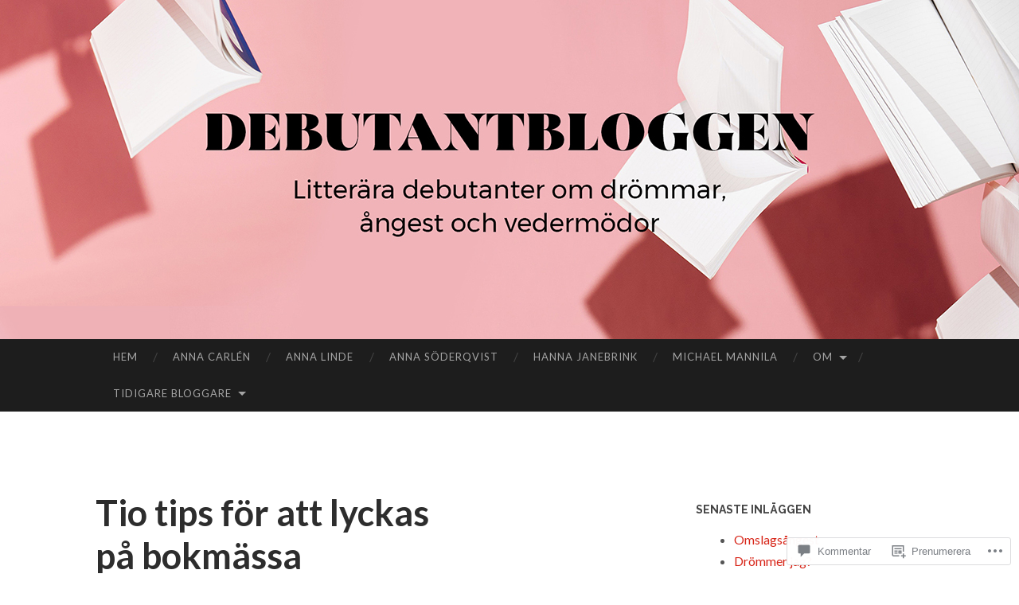

--- FILE ---
content_type: text/html; charset=UTF-8
request_url: https://debutantbloggen.wordpress.com/2022/04/29/tio-tips-for-att-lyckas-pa-bokmassa/
body_size: 56924
content:
<!DOCTYPE html>
<html lang="sv-SE">
<head>
<meta charset="UTF-8">
<meta name="viewport" content="width=device-width, initial-scale=1">
<title>Tio tips för att lyckas på bokmässa | Debutantbloggen</title>
<link rel="profile" href="http://gmpg.org/xfn/11">
<link rel="pingback" href="https://debutantbloggen.wordpress.com/xmlrpc.php">

<meta name='robots' content='max-image-preview:large' />
<link rel='dns-prefetch' href='//s0.wp.com' />
<link rel='dns-prefetch' href='//widgets.wp.com' />
<link rel='dns-prefetch' href='//wordpress.com' />
<link rel='dns-prefetch' href='//fonts-api.wp.com' />
<link rel="alternate" type="application/rss+xml" title="Debutantbloggen &raquo; flöde" href="https://debutantbloggen.wordpress.com/feed/" />
<link rel="alternate" type="application/rss+xml" title="Debutantbloggen &raquo; kommentarsflöde" href="https://debutantbloggen.wordpress.com/comments/feed/" />
<link rel="alternate" type="application/rss+xml" title="Debutantbloggen &raquo; Tio tips för att lyckas på&nbsp;bokmässa kommentarsflöde" href="https://debutantbloggen.wordpress.com/2022/04/29/tio-tips-for-att-lyckas-pa-bokmassa/feed/" />
	<script type="text/javascript">
		/* <![CDATA[ */
		function addLoadEvent(func) {
			var oldonload = window.onload;
			if (typeof window.onload != 'function') {
				window.onload = func;
			} else {
				window.onload = function () {
					oldonload();
					func();
				}
			}
		}
		/* ]]> */
	</script>
	<link crossorigin='anonymous' rel='stylesheet' id='all-css-0-1' href='/_static/??-eJxtzEkKgDAMQNELWYNjcSGeRdog1Q7BpHh9UQRBXD74fDhImRQFo0DIinxeXGRYUWg222PgHCEkmz0y7OhnQasosXxUGuYC/o/ebfh+b135FMZKd02th77t1hMpiDR+&cssminify=yes' type='text/css' media='all' />
<style id='wp-emoji-styles-inline-css'>

	img.wp-smiley, img.emoji {
		display: inline !important;
		border: none !important;
		box-shadow: none !important;
		height: 1em !important;
		width: 1em !important;
		margin: 0 0.07em !important;
		vertical-align: -0.1em !important;
		background: none !important;
		padding: 0 !important;
	}
/*# sourceURL=wp-emoji-styles-inline-css */
</style>
<link crossorigin='anonymous' rel='stylesheet' id='all-css-2-1' href='/wp-content/plugins/gutenberg-core/v22.4.2/build/styles/block-library/style.min.css?m=1769608164i&cssminify=yes' type='text/css' media='all' />
<style id='wp-block-library-inline-css'>
.has-text-align-justify {
	text-align:justify;
}
.has-text-align-justify{text-align:justify;}

/*# sourceURL=wp-block-library-inline-css */
</style><style id='wp-block-image-inline-css'>
.wp-block-image>a,.wp-block-image>figure>a{display:inline-block}.wp-block-image img{box-sizing:border-box;height:auto;max-width:100%;vertical-align:bottom}@media not (prefers-reduced-motion){.wp-block-image img.hide{visibility:hidden}.wp-block-image img.show{animation:show-content-image .4s}}.wp-block-image[style*=border-radius] img,.wp-block-image[style*=border-radius]>a{border-radius:inherit}.wp-block-image.has-custom-border img{box-sizing:border-box}.wp-block-image.aligncenter{text-align:center}.wp-block-image.alignfull>a,.wp-block-image.alignwide>a{width:100%}.wp-block-image.alignfull img,.wp-block-image.alignwide img{height:auto;width:100%}.wp-block-image .aligncenter,.wp-block-image .alignleft,.wp-block-image .alignright,.wp-block-image.aligncenter,.wp-block-image.alignleft,.wp-block-image.alignright{display:table}.wp-block-image .aligncenter>figcaption,.wp-block-image .alignleft>figcaption,.wp-block-image .alignright>figcaption,.wp-block-image.aligncenter>figcaption,.wp-block-image.alignleft>figcaption,.wp-block-image.alignright>figcaption{caption-side:bottom;display:table-caption}.wp-block-image .alignleft{float:left;margin:.5em 1em .5em 0}.wp-block-image .alignright{float:right;margin:.5em 0 .5em 1em}.wp-block-image .aligncenter{margin-left:auto;margin-right:auto}.wp-block-image :where(figcaption){margin-bottom:1em;margin-top:.5em}.wp-block-image.is-style-circle-mask img{border-radius:9999px}@supports ((-webkit-mask-image:none) or (mask-image:none)) or (-webkit-mask-image:none){.wp-block-image.is-style-circle-mask img{border-radius:0;-webkit-mask-image:url('data:image/svg+xml;utf8,<svg viewBox="0 0 100 100" xmlns="http://www.w3.org/2000/svg"><circle cx="50" cy="50" r="50"/></svg>');mask-image:url('data:image/svg+xml;utf8,<svg viewBox="0 0 100 100" xmlns="http://www.w3.org/2000/svg"><circle cx="50" cy="50" r="50"/></svg>');mask-mode:alpha;-webkit-mask-position:center;mask-position:center;-webkit-mask-repeat:no-repeat;mask-repeat:no-repeat;-webkit-mask-size:contain;mask-size:contain}}:root :where(.wp-block-image.is-style-rounded img,.wp-block-image .is-style-rounded img){border-radius:9999px}.wp-block-image figure{margin:0}.wp-lightbox-container{display:flex;flex-direction:column;position:relative}.wp-lightbox-container img{cursor:zoom-in}.wp-lightbox-container img:hover+button{opacity:1}.wp-lightbox-container button{align-items:center;backdrop-filter:blur(16px) saturate(180%);background-color:#5a5a5a40;border:none;border-radius:4px;cursor:zoom-in;display:flex;height:20px;justify-content:center;opacity:0;padding:0;position:absolute;right:16px;text-align:center;top:16px;width:20px;z-index:100}@media not (prefers-reduced-motion){.wp-lightbox-container button{transition:opacity .2s ease}}.wp-lightbox-container button:focus-visible{outline:3px auto #5a5a5a40;outline:3px auto -webkit-focus-ring-color;outline-offset:3px}.wp-lightbox-container button:hover{cursor:pointer;opacity:1}.wp-lightbox-container button:focus{opacity:1}.wp-lightbox-container button:focus,.wp-lightbox-container button:hover,.wp-lightbox-container button:not(:hover):not(:active):not(.has-background){background-color:#5a5a5a40;border:none}.wp-lightbox-overlay{box-sizing:border-box;cursor:zoom-out;height:100vh;left:0;overflow:hidden;position:fixed;top:0;visibility:hidden;width:100%;z-index:100000}.wp-lightbox-overlay .close-button{align-items:center;cursor:pointer;display:flex;justify-content:center;min-height:40px;min-width:40px;padding:0;position:absolute;right:calc(env(safe-area-inset-right) + 16px);top:calc(env(safe-area-inset-top) + 16px);z-index:5000000}.wp-lightbox-overlay .close-button:focus,.wp-lightbox-overlay .close-button:hover,.wp-lightbox-overlay .close-button:not(:hover):not(:active):not(.has-background){background:none;border:none}.wp-lightbox-overlay .lightbox-image-container{height:var(--wp--lightbox-container-height);left:50%;overflow:hidden;position:absolute;top:50%;transform:translate(-50%,-50%);transform-origin:top left;width:var(--wp--lightbox-container-width);z-index:9999999999}.wp-lightbox-overlay .wp-block-image{align-items:center;box-sizing:border-box;display:flex;height:100%;justify-content:center;margin:0;position:relative;transform-origin:0 0;width:100%;z-index:3000000}.wp-lightbox-overlay .wp-block-image img{height:var(--wp--lightbox-image-height);min-height:var(--wp--lightbox-image-height);min-width:var(--wp--lightbox-image-width);width:var(--wp--lightbox-image-width)}.wp-lightbox-overlay .wp-block-image figcaption{display:none}.wp-lightbox-overlay button{background:none;border:none}.wp-lightbox-overlay .scrim{background-color:#fff;height:100%;opacity:.9;position:absolute;width:100%;z-index:2000000}.wp-lightbox-overlay.active{visibility:visible}@media not (prefers-reduced-motion){.wp-lightbox-overlay.active{animation:turn-on-visibility .25s both}.wp-lightbox-overlay.active img{animation:turn-on-visibility .35s both}.wp-lightbox-overlay.show-closing-animation:not(.active){animation:turn-off-visibility .35s both}.wp-lightbox-overlay.show-closing-animation:not(.active) img{animation:turn-off-visibility .25s both}.wp-lightbox-overlay.zoom.active{animation:none;opacity:1;visibility:visible}.wp-lightbox-overlay.zoom.active .lightbox-image-container{animation:lightbox-zoom-in .4s}.wp-lightbox-overlay.zoom.active .lightbox-image-container img{animation:none}.wp-lightbox-overlay.zoom.active .scrim{animation:turn-on-visibility .4s forwards}.wp-lightbox-overlay.zoom.show-closing-animation:not(.active){animation:none}.wp-lightbox-overlay.zoom.show-closing-animation:not(.active) .lightbox-image-container{animation:lightbox-zoom-out .4s}.wp-lightbox-overlay.zoom.show-closing-animation:not(.active) .lightbox-image-container img{animation:none}.wp-lightbox-overlay.zoom.show-closing-animation:not(.active) .scrim{animation:turn-off-visibility .4s forwards}}@keyframes show-content-image{0%{visibility:hidden}99%{visibility:hidden}to{visibility:visible}}@keyframes turn-on-visibility{0%{opacity:0}to{opacity:1}}@keyframes turn-off-visibility{0%{opacity:1;visibility:visible}99%{opacity:0;visibility:visible}to{opacity:0;visibility:hidden}}@keyframes lightbox-zoom-in{0%{transform:translate(calc((-100vw + var(--wp--lightbox-scrollbar-width))/2 + var(--wp--lightbox-initial-left-position)),calc(-50vh + var(--wp--lightbox-initial-top-position))) scale(var(--wp--lightbox-scale))}to{transform:translate(-50%,-50%) scale(1)}}@keyframes lightbox-zoom-out{0%{transform:translate(-50%,-50%) scale(1);visibility:visible}99%{visibility:visible}to{transform:translate(calc((-100vw + var(--wp--lightbox-scrollbar-width))/2 + var(--wp--lightbox-initial-left-position)),calc(-50vh + var(--wp--lightbox-initial-top-position))) scale(var(--wp--lightbox-scale));visibility:hidden}}
/*# sourceURL=https://s0.wp.com/wp-content/plugins/gutenberg-core/v22.4.2/build/styles/block-library/image/style.min.css */
</style>
<style id='wp-block-list-inline-css'>
ol,ul{box-sizing:border-box}:root :where(.wp-block-list.has-background){padding:1.25em 2.375em}
/*# sourceURL=https://s0.wp.com/wp-content/plugins/gutenberg-core/v22.4.2/build/styles/block-library/list/style.min.css */
</style>
<style id='wp-block-paragraph-inline-css'>
.is-small-text{font-size:.875em}.is-regular-text{font-size:1em}.is-large-text{font-size:2.25em}.is-larger-text{font-size:3em}.has-drop-cap:not(:focus):first-letter{float:left;font-size:8.4em;font-style:normal;font-weight:100;line-height:.68;margin:.05em .1em 0 0;text-transform:uppercase}body.rtl .has-drop-cap:not(:focus):first-letter{float:none;margin-left:.1em}p.has-drop-cap.has-background{overflow:hidden}:root :where(p.has-background){padding:1.25em 2.375em}:where(p.has-text-color:not(.has-link-color)) a{color:inherit}p.has-text-align-left[style*="writing-mode:vertical-lr"],p.has-text-align-right[style*="writing-mode:vertical-rl"]{rotate:180deg}
/*# sourceURL=https://s0.wp.com/wp-content/plugins/gutenberg-core/v22.4.2/build/styles/block-library/paragraph/style.min.css */
</style>
<style id='global-styles-inline-css'>
:root{--wp--preset--aspect-ratio--square: 1;--wp--preset--aspect-ratio--4-3: 4/3;--wp--preset--aspect-ratio--3-4: 3/4;--wp--preset--aspect-ratio--3-2: 3/2;--wp--preset--aspect-ratio--2-3: 2/3;--wp--preset--aspect-ratio--16-9: 16/9;--wp--preset--aspect-ratio--9-16: 9/16;--wp--preset--color--black: #000000;--wp--preset--color--cyan-bluish-gray: #abb8c3;--wp--preset--color--white: #ffffff;--wp--preset--color--pale-pink: #f78da7;--wp--preset--color--vivid-red: #cf2e2e;--wp--preset--color--luminous-vivid-orange: #ff6900;--wp--preset--color--luminous-vivid-amber: #fcb900;--wp--preset--color--light-green-cyan: #7bdcb5;--wp--preset--color--vivid-green-cyan: #00d084;--wp--preset--color--pale-cyan-blue: #8ed1fc;--wp--preset--color--vivid-cyan-blue: #0693e3;--wp--preset--color--vivid-purple: #9b51e0;--wp--preset--gradient--vivid-cyan-blue-to-vivid-purple: linear-gradient(135deg,rgb(6,147,227) 0%,rgb(155,81,224) 100%);--wp--preset--gradient--light-green-cyan-to-vivid-green-cyan: linear-gradient(135deg,rgb(122,220,180) 0%,rgb(0,208,130) 100%);--wp--preset--gradient--luminous-vivid-amber-to-luminous-vivid-orange: linear-gradient(135deg,rgb(252,185,0) 0%,rgb(255,105,0) 100%);--wp--preset--gradient--luminous-vivid-orange-to-vivid-red: linear-gradient(135deg,rgb(255,105,0) 0%,rgb(207,46,46) 100%);--wp--preset--gradient--very-light-gray-to-cyan-bluish-gray: linear-gradient(135deg,rgb(238,238,238) 0%,rgb(169,184,195) 100%);--wp--preset--gradient--cool-to-warm-spectrum: linear-gradient(135deg,rgb(74,234,220) 0%,rgb(151,120,209) 20%,rgb(207,42,186) 40%,rgb(238,44,130) 60%,rgb(251,105,98) 80%,rgb(254,248,76) 100%);--wp--preset--gradient--blush-light-purple: linear-gradient(135deg,rgb(255,206,236) 0%,rgb(152,150,240) 100%);--wp--preset--gradient--blush-bordeaux: linear-gradient(135deg,rgb(254,205,165) 0%,rgb(254,45,45) 50%,rgb(107,0,62) 100%);--wp--preset--gradient--luminous-dusk: linear-gradient(135deg,rgb(255,203,112) 0%,rgb(199,81,192) 50%,rgb(65,88,208) 100%);--wp--preset--gradient--pale-ocean: linear-gradient(135deg,rgb(255,245,203) 0%,rgb(182,227,212) 50%,rgb(51,167,181) 100%);--wp--preset--gradient--electric-grass: linear-gradient(135deg,rgb(202,248,128) 0%,rgb(113,206,126) 100%);--wp--preset--gradient--midnight: linear-gradient(135deg,rgb(2,3,129) 0%,rgb(40,116,252) 100%);--wp--preset--font-size--small: 13px;--wp--preset--font-size--medium: 20px;--wp--preset--font-size--large: 36px;--wp--preset--font-size--x-large: 42px;--wp--preset--font-family--albert-sans: 'Albert Sans', sans-serif;--wp--preset--font-family--alegreya: Alegreya, serif;--wp--preset--font-family--arvo: Arvo, serif;--wp--preset--font-family--bodoni-moda: 'Bodoni Moda', serif;--wp--preset--font-family--bricolage-grotesque: 'Bricolage Grotesque', sans-serif;--wp--preset--font-family--cabin: Cabin, sans-serif;--wp--preset--font-family--chivo: Chivo, sans-serif;--wp--preset--font-family--commissioner: Commissioner, sans-serif;--wp--preset--font-family--cormorant: Cormorant, serif;--wp--preset--font-family--courier-prime: 'Courier Prime', monospace;--wp--preset--font-family--crimson-pro: 'Crimson Pro', serif;--wp--preset--font-family--dm-mono: 'DM Mono', monospace;--wp--preset--font-family--dm-sans: 'DM Sans', sans-serif;--wp--preset--font-family--dm-serif-display: 'DM Serif Display', serif;--wp--preset--font-family--domine: Domine, serif;--wp--preset--font-family--eb-garamond: 'EB Garamond', serif;--wp--preset--font-family--epilogue: Epilogue, sans-serif;--wp--preset--font-family--fahkwang: Fahkwang, sans-serif;--wp--preset--font-family--figtree: Figtree, sans-serif;--wp--preset--font-family--fira-sans: 'Fira Sans', sans-serif;--wp--preset--font-family--fjalla-one: 'Fjalla One', sans-serif;--wp--preset--font-family--fraunces: Fraunces, serif;--wp--preset--font-family--gabarito: Gabarito, system-ui;--wp--preset--font-family--ibm-plex-mono: 'IBM Plex Mono', monospace;--wp--preset--font-family--ibm-plex-sans: 'IBM Plex Sans', sans-serif;--wp--preset--font-family--ibarra-real-nova: 'Ibarra Real Nova', serif;--wp--preset--font-family--instrument-serif: 'Instrument Serif', serif;--wp--preset--font-family--inter: Inter, sans-serif;--wp--preset--font-family--josefin-sans: 'Josefin Sans', sans-serif;--wp--preset--font-family--jost: Jost, sans-serif;--wp--preset--font-family--libre-baskerville: 'Libre Baskerville', serif;--wp--preset--font-family--libre-franklin: 'Libre Franklin', sans-serif;--wp--preset--font-family--literata: Literata, serif;--wp--preset--font-family--lora: Lora, serif;--wp--preset--font-family--merriweather: Merriweather, serif;--wp--preset--font-family--montserrat: Montserrat, sans-serif;--wp--preset--font-family--newsreader: Newsreader, serif;--wp--preset--font-family--noto-sans-mono: 'Noto Sans Mono', sans-serif;--wp--preset--font-family--nunito: Nunito, sans-serif;--wp--preset--font-family--open-sans: 'Open Sans', sans-serif;--wp--preset--font-family--overpass: Overpass, sans-serif;--wp--preset--font-family--pt-serif: 'PT Serif', serif;--wp--preset--font-family--petrona: Petrona, serif;--wp--preset--font-family--piazzolla: Piazzolla, serif;--wp--preset--font-family--playfair-display: 'Playfair Display', serif;--wp--preset--font-family--plus-jakarta-sans: 'Plus Jakarta Sans', sans-serif;--wp--preset--font-family--poppins: Poppins, sans-serif;--wp--preset--font-family--raleway: Raleway, sans-serif;--wp--preset--font-family--roboto: Roboto, sans-serif;--wp--preset--font-family--roboto-slab: 'Roboto Slab', serif;--wp--preset--font-family--rubik: Rubik, sans-serif;--wp--preset--font-family--rufina: Rufina, serif;--wp--preset--font-family--sora: Sora, sans-serif;--wp--preset--font-family--source-sans-3: 'Source Sans 3', sans-serif;--wp--preset--font-family--source-serif-4: 'Source Serif 4', serif;--wp--preset--font-family--space-mono: 'Space Mono', monospace;--wp--preset--font-family--syne: Syne, sans-serif;--wp--preset--font-family--texturina: Texturina, serif;--wp--preset--font-family--urbanist: Urbanist, sans-serif;--wp--preset--font-family--work-sans: 'Work Sans', sans-serif;--wp--preset--spacing--20: 0.44rem;--wp--preset--spacing--30: 0.67rem;--wp--preset--spacing--40: 1rem;--wp--preset--spacing--50: 1.5rem;--wp--preset--spacing--60: 2.25rem;--wp--preset--spacing--70: 3.38rem;--wp--preset--spacing--80: 5.06rem;--wp--preset--shadow--natural: 6px 6px 9px rgba(0, 0, 0, 0.2);--wp--preset--shadow--deep: 12px 12px 50px rgba(0, 0, 0, 0.4);--wp--preset--shadow--sharp: 6px 6px 0px rgba(0, 0, 0, 0.2);--wp--preset--shadow--outlined: 6px 6px 0px -3px rgb(255, 255, 255), 6px 6px rgb(0, 0, 0);--wp--preset--shadow--crisp: 6px 6px 0px rgb(0, 0, 0);}:where(body) { margin: 0; }:where(.is-layout-flex){gap: 0.5em;}:where(.is-layout-grid){gap: 0.5em;}body .is-layout-flex{display: flex;}.is-layout-flex{flex-wrap: wrap;align-items: center;}.is-layout-flex > :is(*, div){margin: 0;}body .is-layout-grid{display: grid;}.is-layout-grid > :is(*, div){margin: 0;}body{padding-top: 0px;padding-right: 0px;padding-bottom: 0px;padding-left: 0px;}:root :where(.wp-element-button, .wp-block-button__link){background-color: #32373c;border-width: 0;color: #fff;font-family: inherit;font-size: inherit;font-style: inherit;font-weight: inherit;letter-spacing: inherit;line-height: inherit;padding-top: calc(0.667em + 2px);padding-right: calc(1.333em + 2px);padding-bottom: calc(0.667em + 2px);padding-left: calc(1.333em + 2px);text-decoration: none;text-transform: inherit;}.has-black-color{color: var(--wp--preset--color--black) !important;}.has-cyan-bluish-gray-color{color: var(--wp--preset--color--cyan-bluish-gray) !important;}.has-white-color{color: var(--wp--preset--color--white) !important;}.has-pale-pink-color{color: var(--wp--preset--color--pale-pink) !important;}.has-vivid-red-color{color: var(--wp--preset--color--vivid-red) !important;}.has-luminous-vivid-orange-color{color: var(--wp--preset--color--luminous-vivid-orange) !important;}.has-luminous-vivid-amber-color{color: var(--wp--preset--color--luminous-vivid-amber) !important;}.has-light-green-cyan-color{color: var(--wp--preset--color--light-green-cyan) !important;}.has-vivid-green-cyan-color{color: var(--wp--preset--color--vivid-green-cyan) !important;}.has-pale-cyan-blue-color{color: var(--wp--preset--color--pale-cyan-blue) !important;}.has-vivid-cyan-blue-color{color: var(--wp--preset--color--vivid-cyan-blue) !important;}.has-vivid-purple-color{color: var(--wp--preset--color--vivid-purple) !important;}.has-black-background-color{background-color: var(--wp--preset--color--black) !important;}.has-cyan-bluish-gray-background-color{background-color: var(--wp--preset--color--cyan-bluish-gray) !important;}.has-white-background-color{background-color: var(--wp--preset--color--white) !important;}.has-pale-pink-background-color{background-color: var(--wp--preset--color--pale-pink) !important;}.has-vivid-red-background-color{background-color: var(--wp--preset--color--vivid-red) !important;}.has-luminous-vivid-orange-background-color{background-color: var(--wp--preset--color--luminous-vivid-orange) !important;}.has-luminous-vivid-amber-background-color{background-color: var(--wp--preset--color--luminous-vivid-amber) !important;}.has-light-green-cyan-background-color{background-color: var(--wp--preset--color--light-green-cyan) !important;}.has-vivid-green-cyan-background-color{background-color: var(--wp--preset--color--vivid-green-cyan) !important;}.has-pale-cyan-blue-background-color{background-color: var(--wp--preset--color--pale-cyan-blue) !important;}.has-vivid-cyan-blue-background-color{background-color: var(--wp--preset--color--vivid-cyan-blue) !important;}.has-vivid-purple-background-color{background-color: var(--wp--preset--color--vivid-purple) !important;}.has-black-border-color{border-color: var(--wp--preset--color--black) !important;}.has-cyan-bluish-gray-border-color{border-color: var(--wp--preset--color--cyan-bluish-gray) !important;}.has-white-border-color{border-color: var(--wp--preset--color--white) !important;}.has-pale-pink-border-color{border-color: var(--wp--preset--color--pale-pink) !important;}.has-vivid-red-border-color{border-color: var(--wp--preset--color--vivid-red) !important;}.has-luminous-vivid-orange-border-color{border-color: var(--wp--preset--color--luminous-vivid-orange) !important;}.has-luminous-vivid-amber-border-color{border-color: var(--wp--preset--color--luminous-vivid-amber) !important;}.has-light-green-cyan-border-color{border-color: var(--wp--preset--color--light-green-cyan) !important;}.has-vivid-green-cyan-border-color{border-color: var(--wp--preset--color--vivid-green-cyan) !important;}.has-pale-cyan-blue-border-color{border-color: var(--wp--preset--color--pale-cyan-blue) !important;}.has-vivid-cyan-blue-border-color{border-color: var(--wp--preset--color--vivid-cyan-blue) !important;}.has-vivid-purple-border-color{border-color: var(--wp--preset--color--vivid-purple) !important;}.has-vivid-cyan-blue-to-vivid-purple-gradient-background{background: var(--wp--preset--gradient--vivid-cyan-blue-to-vivid-purple) !important;}.has-light-green-cyan-to-vivid-green-cyan-gradient-background{background: var(--wp--preset--gradient--light-green-cyan-to-vivid-green-cyan) !important;}.has-luminous-vivid-amber-to-luminous-vivid-orange-gradient-background{background: var(--wp--preset--gradient--luminous-vivid-amber-to-luminous-vivid-orange) !important;}.has-luminous-vivid-orange-to-vivid-red-gradient-background{background: var(--wp--preset--gradient--luminous-vivid-orange-to-vivid-red) !important;}.has-very-light-gray-to-cyan-bluish-gray-gradient-background{background: var(--wp--preset--gradient--very-light-gray-to-cyan-bluish-gray) !important;}.has-cool-to-warm-spectrum-gradient-background{background: var(--wp--preset--gradient--cool-to-warm-spectrum) !important;}.has-blush-light-purple-gradient-background{background: var(--wp--preset--gradient--blush-light-purple) !important;}.has-blush-bordeaux-gradient-background{background: var(--wp--preset--gradient--blush-bordeaux) !important;}.has-luminous-dusk-gradient-background{background: var(--wp--preset--gradient--luminous-dusk) !important;}.has-pale-ocean-gradient-background{background: var(--wp--preset--gradient--pale-ocean) !important;}.has-electric-grass-gradient-background{background: var(--wp--preset--gradient--electric-grass) !important;}.has-midnight-gradient-background{background: var(--wp--preset--gradient--midnight) !important;}.has-small-font-size{font-size: var(--wp--preset--font-size--small) !important;}.has-medium-font-size{font-size: var(--wp--preset--font-size--medium) !important;}.has-large-font-size{font-size: var(--wp--preset--font-size--large) !important;}.has-x-large-font-size{font-size: var(--wp--preset--font-size--x-large) !important;}.has-albert-sans-font-family{font-family: var(--wp--preset--font-family--albert-sans) !important;}.has-alegreya-font-family{font-family: var(--wp--preset--font-family--alegreya) !important;}.has-arvo-font-family{font-family: var(--wp--preset--font-family--arvo) !important;}.has-bodoni-moda-font-family{font-family: var(--wp--preset--font-family--bodoni-moda) !important;}.has-bricolage-grotesque-font-family{font-family: var(--wp--preset--font-family--bricolage-grotesque) !important;}.has-cabin-font-family{font-family: var(--wp--preset--font-family--cabin) !important;}.has-chivo-font-family{font-family: var(--wp--preset--font-family--chivo) !important;}.has-commissioner-font-family{font-family: var(--wp--preset--font-family--commissioner) !important;}.has-cormorant-font-family{font-family: var(--wp--preset--font-family--cormorant) !important;}.has-courier-prime-font-family{font-family: var(--wp--preset--font-family--courier-prime) !important;}.has-crimson-pro-font-family{font-family: var(--wp--preset--font-family--crimson-pro) !important;}.has-dm-mono-font-family{font-family: var(--wp--preset--font-family--dm-mono) !important;}.has-dm-sans-font-family{font-family: var(--wp--preset--font-family--dm-sans) !important;}.has-dm-serif-display-font-family{font-family: var(--wp--preset--font-family--dm-serif-display) !important;}.has-domine-font-family{font-family: var(--wp--preset--font-family--domine) !important;}.has-eb-garamond-font-family{font-family: var(--wp--preset--font-family--eb-garamond) !important;}.has-epilogue-font-family{font-family: var(--wp--preset--font-family--epilogue) !important;}.has-fahkwang-font-family{font-family: var(--wp--preset--font-family--fahkwang) !important;}.has-figtree-font-family{font-family: var(--wp--preset--font-family--figtree) !important;}.has-fira-sans-font-family{font-family: var(--wp--preset--font-family--fira-sans) !important;}.has-fjalla-one-font-family{font-family: var(--wp--preset--font-family--fjalla-one) !important;}.has-fraunces-font-family{font-family: var(--wp--preset--font-family--fraunces) !important;}.has-gabarito-font-family{font-family: var(--wp--preset--font-family--gabarito) !important;}.has-ibm-plex-mono-font-family{font-family: var(--wp--preset--font-family--ibm-plex-mono) !important;}.has-ibm-plex-sans-font-family{font-family: var(--wp--preset--font-family--ibm-plex-sans) !important;}.has-ibarra-real-nova-font-family{font-family: var(--wp--preset--font-family--ibarra-real-nova) !important;}.has-instrument-serif-font-family{font-family: var(--wp--preset--font-family--instrument-serif) !important;}.has-inter-font-family{font-family: var(--wp--preset--font-family--inter) !important;}.has-josefin-sans-font-family{font-family: var(--wp--preset--font-family--josefin-sans) !important;}.has-jost-font-family{font-family: var(--wp--preset--font-family--jost) !important;}.has-libre-baskerville-font-family{font-family: var(--wp--preset--font-family--libre-baskerville) !important;}.has-libre-franklin-font-family{font-family: var(--wp--preset--font-family--libre-franklin) !important;}.has-literata-font-family{font-family: var(--wp--preset--font-family--literata) !important;}.has-lora-font-family{font-family: var(--wp--preset--font-family--lora) !important;}.has-merriweather-font-family{font-family: var(--wp--preset--font-family--merriweather) !important;}.has-montserrat-font-family{font-family: var(--wp--preset--font-family--montserrat) !important;}.has-newsreader-font-family{font-family: var(--wp--preset--font-family--newsreader) !important;}.has-noto-sans-mono-font-family{font-family: var(--wp--preset--font-family--noto-sans-mono) !important;}.has-nunito-font-family{font-family: var(--wp--preset--font-family--nunito) !important;}.has-open-sans-font-family{font-family: var(--wp--preset--font-family--open-sans) !important;}.has-overpass-font-family{font-family: var(--wp--preset--font-family--overpass) !important;}.has-pt-serif-font-family{font-family: var(--wp--preset--font-family--pt-serif) !important;}.has-petrona-font-family{font-family: var(--wp--preset--font-family--petrona) !important;}.has-piazzolla-font-family{font-family: var(--wp--preset--font-family--piazzolla) !important;}.has-playfair-display-font-family{font-family: var(--wp--preset--font-family--playfair-display) !important;}.has-plus-jakarta-sans-font-family{font-family: var(--wp--preset--font-family--plus-jakarta-sans) !important;}.has-poppins-font-family{font-family: var(--wp--preset--font-family--poppins) !important;}.has-raleway-font-family{font-family: var(--wp--preset--font-family--raleway) !important;}.has-roboto-font-family{font-family: var(--wp--preset--font-family--roboto) !important;}.has-roboto-slab-font-family{font-family: var(--wp--preset--font-family--roboto-slab) !important;}.has-rubik-font-family{font-family: var(--wp--preset--font-family--rubik) !important;}.has-rufina-font-family{font-family: var(--wp--preset--font-family--rufina) !important;}.has-sora-font-family{font-family: var(--wp--preset--font-family--sora) !important;}.has-source-sans-3-font-family{font-family: var(--wp--preset--font-family--source-sans-3) !important;}.has-source-serif-4-font-family{font-family: var(--wp--preset--font-family--source-serif-4) !important;}.has-space-mono-font-family{font-family: var(--wp--preset--font-family--space-mono) !important;}.has-syne-font-family{font-family: var(--wp--preset--font-family--syne) !important;}.has-texturina-font-family{font-family: var(--wp--preset--font-family--texturina) !important;}.has-urbanist-font-family{font-family: var(--wp--preset--font-family--urbanist) !important;}.has-work-sans-font-family{font-family: var(--wp--preset--font-family--work-sans) !important;}
/*# sourceURL=global-styles-inline-css */
</style>

<style id='classic-theme-styles-inline-css'>
.wp-block-button__link{background-color:#32373c;border-radius:9999px;box-shadow:none;color:#fff;font-size:1.125em;padding:calc(.667em + 2px) calc(1.333em + 2px);text-decoration:none}.wp-block-file__button{background:#32373c;color:#fff}.wp-block-accordion-heading{margin:0}.wp-block-accordion-heading__toggle{background-color:inherit!important;color:inherit!important}.wp-block-accordion-heading__toggle:not(:focus-visible){outline:none}.wp-block-accordion-heading__toggle:focus,.wp-block-accordion-heading__toggle:hover{background-color:inherit!important;border:none;box-shadow:none;color:inherit;padding:var(--wp--preset--spacing--20,1em) 0;text-decoration:none}.wp-block-accordion-heading__toggle:focus-visible{outline:auto;outline-offset:0}
/*# sourceURL=/wp-content/plugins/gutenberg-core/v22.4.2/build/styles/block-library/classic.min.css */
</style>
<link crossorigin='anonymous' rel='stylesheet' id='all-css-4-1' href='/_static/??[base64]/f/NV/HKZh/BzH99MVEMJ9yw==&cssminify=yes' type='text/css' media='all' />
<link rel='stylesheet' id='verbum-gutenberg-css-css' href='https://widgets.wp.com/verbum-block-editor/block-editor.css?ver=1738686361' media='all' />
<link crossorigin='anonymous' rel='stylesheet' id='all-css-6-1' href='/_static/??/wp-content/mu-plugins/comment-likes/css/comment-likes.css,/i/noticons/noticons.css?m=1436783281j&cssminify=yes' type='text/css' media='all' />
<link rel='stylesheet' id='hemingway-rewritten-fonts-css' href='https://fonts-api.wp.com/css?family=Raleway%3A400%2C300%2C700%7CLato%3A400%2C700%2C400italic%2C700italic&#038;subset=latin%2Clatin-ext' media='all' />
<link crossorigin='anonymous' rel='stylesheet' id='all-css-8-1' href='/_static/??-eJyFjsEKwjAQRH/IuJRqcxI/ReqypFubbchuCP17U/EgKHibYXjDg5ocrmIkBjZRJIVU7tASS6jj5jLVzNZ2UNsWOqLqAT6gWFxaSmBRmMnSiI93By0CNxaEQEKZG6C/49fnH5H98yXjasI17vg1Xjo/9P7su/40PwE5iFAp&cssminify=yes' type='text/css' media='all' />
<style id='hemingway-rewritten-style-inline-css'>
.entry-categories, .entry-tags { clip: rect(1px, 1px, 1px, 1px); height: 1px; position: absolute; overflow: hidden; width: 1px; }
/*# sourceURL=hemingway-rewritten-style-inline-css */
</style>
<style id='jetpack_facebook_likebox-inline-css'>
.widget_facebook_likebox {
	overflow: hidden;
}

/*# sourceURL=/wp-content/mu-plugins/jetpack-plugin/sun/modules/widgets/facebook-likebox/style.css */
</style>
<link crossorigin='anonymous' rel='stylesheet' id='all-css-10-1' href='/_static/??-eJzTLy/QTc7PK0nNK9HPLdUtyClNz8wr1i9KTcrJTwcy0/WTi5G5ekCujj52Temp+bo5+cmJJZn5eSgc3bScxMwikFb7XFtDE1NLExMLc0OTLACohS2q&cssminify=yes' type='text/css' media='all' />
<link crossorigin='anonymous' rel='stylesheet' id='print-css-11-1' href='/wp-content/mu-plugins/global-print/global-print.css?m=1465851035i&cssminify=yes' type='text/css' media='print' />
<style id='jetpack-global-styles-frontend-style-inline-css'>
:root { --font-headings: unset; --font-base: unset; --font-headings-default: -apple-system,BlinkMacSystemFont,"Segoe UI",Roboto,Oxygen-Sans,Ubuntu,Cantarell,"Helvetica Neue",sans-serif; --font-base-default: -apple-system,BlinkMacSystemFont,"Segoe UI",Roboto,Oxygen-Sans,Ubuntu,Cantarell,"Helvetica Neue",sans-serif;}
/*# sourceURL=jetpack-global-styles-frontend-style-inline-css */
</style>
<link crossorigin='anonymous' rel='stylesheet' id='all-css-14-1' href='/_static/??-eJyNjcsKAjEMRX/IGtQZBxfip0hMS9sxTYppGfx7H7gRN+7ugcs5sFRHKi1Ig9Jd5R6zGMyhVaTrh8G6QFHfORhYwlvw6P39PbPENZmt4G/ROQuBKWVkxxrVvuBH1lIoz2waILJekF+HUzlupnG3nQ77YZwfuRJIaQ==&cssminify=yes' type='text/css' media='all' />
<script type="text/javascript" id="jetpack_related-posts-js-extra">
/* <![CDATA[ */
var related_posts_js_options = {"post_heading":"h4"};
//# sourceURL=jetpack_related-posts-js-extra
/* ]]> */
</script>
<script type="text/javascript" id="wpcom-actionbar-placeholder-js-extra">
/* <![CDATA[ */
var actionbardata = {"siteID":"5920372","postID":"58229","siteURL":"https://debutantbloggen.wordpress.com","xhrURL":"https://debutantbloggen.wordpress.com/wp-admin/admin-ajax.php","nonce":"25beab2906","isLoggedIn":"","statusMessage":"","subsEmailDefault":"instantly","proxyScriptUrl":"https://s0.wp.com/wp-content/js/wpcom-proxy-request.js?m=1513050504i&amp;ver=20211021","shortlink":"https://wp.me/poQ9S-f9b","i18n":{"followedText":"Nya inl\u00e4gg fr\u00e5n denna webbplats kommer nu visas i din \u003Ca href=\"https://wordpress.com/reader\"\u003EL\u00e4sare\u003C/a\u003E","foldBar":"Minimera detta f\u00e4lt","unfoldBar":"Expandera detta f\u00e4lt","shortLinkCopied":"Kortl\u00e4nk kopierad till urklipp."}};
//# sourceURL=wpcom-actionbar-placeholder-js-extra
/* ]]> */
</script>
<script type="text/javascript" id="jetpack-mu-wpcom-settings-js-before">
/* <![CDATA[ */
var JETPACK_MU_WPCOM_SETTINGS = {"assetsUrl":"https://s0.wp.com/wp-content/mu-plugins/jetpack-mu-wpcom-plugin/sun/jetpack_vendor/automattic/jetpack-mu-wpcom/src/build/"};
//# sourceURL=jetpack-mu-wpcom-settings-js-before
/* ]]> */
</script>
<script crossorigin='anonymous' type='text/javascript'  src='/_static/??/wp-content/mu-plugins/jetpack-plugin/sun/_inc/build/related-posts/related-posts.min.js,/wp-content/js/rlt-proxy.js?m=1755011788j'></script>
<script type="text/javascript" id="rlt-proxy-js-after">
/* <![CDATA[ */
	rltInitialize( {"token":null,"iframeOrigins":["https:\/\/widgets.wp.com"]} );
//# sourceURL=rlt-proxy-js-after
/* ]]> */
</script>
<link rel="EditURI" type="application/rsd+xml" title="RSD" href="https://debutantbloggen.wordpress.com/xmlrpc.php?rsd" />
<meta name="generator" content="WordPress.com" />
<link rel="canonical" href="https://debutantbloggen.wordpress.com/2022/04/29/tio-tips-for-att-lyckas-pa-bokmassa/" />
<link rel='shortlink' href='https://wp.me/poQ9S-f9b' />
<link rel="alternate" type="application/json+oembed" href="https://public-api.wordpress.com/oembed/?format=json&amp;url=https%3A%2F%2Fdebutantbloggen.wordpress.com%2F2022%2F04%2F29%2Ftio-tips-for-att-lyckas-pa-bokmassa%2F&amp;for=wpcom-auto-discovery" /><link rel="alternate" type="application/xml+oembed" href="https://public-api.wordpress.com/oembed/?format=xml&amp;url=https%3A%2F%2Fdebutantbloggen.wordpress.com%2F2022%2F04%2F29%2Ftio-tips-for-att-lyckas-pa-bokmassa%2F&amp;for=wpcom-auto-discovery" />
<!-- Jetpack Open Graph Tags -->
<meta property="og:type" content="article" />
<meta property="og:title" content="Tio tips för att lyckas på bokmässa" />
<meta property="og:url" content="https://debutantbloggen.wordpress.com/2022/04/29/tio-tips-for-att-lyckas-pa-bokmassa/" />
<meta property="og:description" content="Jag visste redan när reklamen för Bohusläns bokmässa kom att jag inte skulle kunna stå på den med min egen bok eftersom den ligger en hel månad för tidigt i tid. Men eftersom jag är lite klurig öve…" />
<meta property="article:published_time" content="2022-04-28T22:01:00+00:00" />
<meta property="article:modified_time" content="2022-04-28T08:37:31+00:00" />
<meta property="og:site_name" content="Debutantbloggen" />
<meta property="og:image" content="https://debutantbloggen.wordpress.com/wp-content/uploads/2022/04/bocker-pa-hylla.jpg" />
<meta property="og:image:width" content="1182" />
<meta property="og:image:height" content="324" />
<meta property="og:image:alt" content="" />
<meta property="og:locale" content="sv_SE" />
<meta property="fb:app_id" content="249643311490" />
<meta property="article:publisher" content="https://www.facebook.com/WordPresscom" />
<meta name="twitter:text:title" content="Tio tips för att lyckas på&nbsp;bokmässa" />
<meta name="twitter:image" content="https://debutantbloggen.wordpress.com/wp-content/uploads/2022/04/bocker-pa-hylla.jpg?w=640" />
<meta name="twitter:card" content="summary_large_image" />

<!-- End Jetpack Open Graph Tags -->
<link rel="shortcut icon" type="image/x-icon" href="https://s0.wp.com/i/favicon.ico?m=1713425267i" sizes="16x16 24x24 32x32 48x48" />
<link rel="icon" type="image/x-icon" href="https://s0.wp.com/i/favicon.ico?m=1713425267i" sizes="16x16 24x24 32x32 48x48" />
<link rel="apple-touch-icon" href="https://s0.wp.com/i/webclip.png?m=1713868326i" />
<link rel='openid.server' href='https://debutantbloggen.wordpress.com/?openidserver=1' />
<link rel='openid.delegate' href='https://debutantbloggen.wordpress.com/' />
<link rel="search" type="application/opensearchdescription+xml" href="https://debutantbloggen.wordpress.com/osd.xml" title="Debutantbloggen" />
<link rel="search" type="application/opensearchdescription+xml" href="https://s1.wp.com/opensearch.xml" title="WordPress.com" />
<style type="text/css">.recentcomments a{display:inline !important;padding:0 !important;margin:0 !important;}</style>		<style type="text/css">
			.recentcomments a {
				display: inline !important;
				padding: 0 !important;
				margin: 0 !important;
			}

			table.recentcommentsavatartop img.avatar, table.recentcommentsavatarend img.avatar {
				border: 0px;
				margin: 0;
			}

			table.recentcommentsavatartop a, table.recentcommentsavatarend a {
				border: 0px !important;
				background-color: transparent !important;
			}

			td.recentcommentsavatarend, td.recentcommentsavatartop {
				padding: 0px 0px 1px 0px;
				margin: 0px;
			}

			td.recentcommentstextend {
				border: none !important;
				padding: 0px 0px 2px 10px;
			}

			.rtl td.recentcommentstextend {
				padding: 0px 10px 2px 0px;
			}

			td.recentcommentstexttop {
				border: none;
				padding: 0px 0px 0px 10px;
			}

			.rtl td.recentcommentstexttop {
				padding: 0px 10px 0px 0px;
			}
		</style>
		<meta name="description" content="Jag visste redan när reklamen för Bohusläns bokmässa kom att jag inte skulle kunna stå på den med min egen bok eftersom den ligger en hel månad för tidigt i tid. Men eftersom jag är lite klurig övertalade jag en nära familjemedlem att sälja sin barnbok istället och då föll det ju sig helt naturligt&hellip;" />
	<style type="text/css">
			.site-title,
		.site-description,
		.site-branding {
			position: absolute;
			clip: rect(1px, 1px, 1px, 1px);
		}
				.site-header-image {
			background-image: url(https://debutantbloggen.wordpress.com/wp-content/uploads/2020/12/debutantbloggen_topp_original_1280x426.jpg);
		}
		</style>
	<style type="text/css" id="custom-colors-css">.comment-metadata a { color: #6D6D6D;}
.sep { color: #6D6D6D;}
th,td { border-color: #dddddd;}
th,td { border-color: rgba( 221, 221, 221, 0.5 );}
.format-aside .entry-content, blockquote, pre { background-color: #eeeeee;}
.format-aside .entry-content, blockquote, pre { background-color: rgba( 238, 238, 238, 0.2 );}
input[type="text"],input[type="email"],input[type="url"],input[type="password"],input[type="search"],textareali > article.comment,.hentry,.widget ul li,.widget,.site-main .comment-navigation, .site-main .paging-navigation, .site-main .post-navigation,.comment-list > li:first-child > article.comment:first-child,.page-title { border-color: #eeeeee;}
input[type="text"],input[type="email"],input[type="url"],input[type="password"],input[type="search"],textareali > article.comment,.hentry,.widget ul li,.widget,.site-main .comment-navigation, .site-main .paging-navigation, .site-main .post-navigation,.comment-list > li:first-child > article.comment:first-child,.page-title { border-color: rgba( 238, 238, 238, 0.5 );}
.site-title a, .site-title a:visited, #secondary button, #secondary input[type="button"], #secondary input[type="reset"], #secondary input[type="submit"] { color: #FFFFFF;}
.entry-tags a,.entry-tags a:visited { color: #6D6D6D;}
.entry-tags a:hover { color: #FFFFFF;}
.featured-image .flag { color: #FFFFFF;}
.site-footer button, .site-footer input[type="button"], .site-footer input[type="reset"], .site-footer input[type="submit"], .widget_search .search-submit { color: #FFFFFF;}
.site-footer button:hover, .site-footer input[type="button"]:hover, .site-footer input[type="reset"]:hover, .site-footer input[type="submit"]:hover, .widget_search .search-submit:hover { color: #FFFFFF;}
button:hover, input[type="button"]:hover, input[type="reset"]:hover, input[type="submit"]:hover { color: #FFFFFF;}
#header-search .search-submit { color: #FFFFFF;}
address { background-color: #f1f1f1;}
address { background-color: rgba( 241, 241, 241, 0.2 );}
.entry-content table tbody > tr:nth-child(odd) > td { background-color: #f9f9f9;}
.entry-content table tbody > tr:nth-child(odd) > td { background-color: rgba( 249, 249, 249, 0.2 );}
blockquote { color: #000000;}
.entry-title, .entry-title a,.entry-title a:visited,.comments-title { color: #2D2D2D;}
.format-quote .entry-content { background-color: #262626;}
.format-quote .entry-content { background-color: rgba( 38, 38, 38, 0.2 );}
body, button, input, textarea { color: #444444;}
.widget-title, th { color: #444444;}
.comment-author a,.comment-author a:visited { color: #444444;}
mark, ins { color: #444444;}
.widget { color: #555555;}
.jetpack-recipe { border-color: #666666;}
.jetpack-recipe { border-color: rgba( 102, 102, 102, 0.3 );}
blockquote cite { color: #666666;}
.entry-tags a,.entry-tags a:visited { background-color: #767676;}
.entry-tags a,.entry-tags a:visited { background-color: rgba( 118, 118, 118, 0.4 );}
.entry-tags a:after { border-right-color: #767676;}
.entry-tags a:after { border-right-color: rgba( 118, 118, 118, 0.4 );}
.entry-categories:before { color: #6D6D6D;}
.wp-caption-text { color: #6D6D6D;}
.entry-meta, .entry-meta a,.entry-meta a:visited,.page-title,.no-comments { color: #6D6D6D;}
body,#infinite-footer .container,.entry-tags a:before { background-color: #ffffff;}
.site-footer button, .site-footer input[type="button"], .site-footer input[type="reset"], .site-footer input[type="submit"], .widget_search .search-submit { background-color: #e3271b;}
button:hover, input[type="button"]:hover, input[type="reset"]:hover, input[type="submit"]:hover { background-color: #e3271b;}
.widget_search .search-submit { border-color: #e3271b;}
.site-footer button:hover, .site-footer input[type="button"]:hover, .site-footer input[type="reset"]:hover, .site-footer input[type="submit"]:hover, .widget_search .search-submit:hover { background-color: #B62015;}
.widget_search .search-submit:hover { border-color: #B62015;}
.featured-image .flag { background-color: #e3271b;}
.jetpack-recipe-title { border-color: #e3271b;}
.entry-tags a:hover { background-color: #e3271b;}
.entry-tags a:hover:after { border-right-color: #e3271b;}
#header-search .search-submit { border-color: #e3271b;}
#header-search .search-submit { background-color: #e3271b;}
#header-search .search-submit:hover { background-color: #B62015;}
#header-search .search-submit:hover { border-color: #B62015;}
a,a:visited,a:hover,a:focus,a:active,.entry-title a:hover { color: #D72417;}
.site-title a:hover,.site-title a:focus { color: #E6645A;}
.site-footer a,.site-footer a:visited,.site-footer a:hover,.site-footer a:focus,.site-footer a:active { color: #E6645A;}
.widget-areas a,.widget-areas a:visited,.widget-areas a:hover,.widget-areas a:focus,.widget-areas a:active { color: #E6645A;}
#tertiary .widget_eventbrite .eb-calendar-widget .event-list li a:link .eb-event-list-title,
			#tertiary .widget_eventbrite .eb-calendar-widget .event-list li a:visited .eb-event-list-title,
			#tertiary .widget_eventbrite .eb-calendar-widget .calendar .current-month,
			#tertiary .widget_eventbrite .eb-calendar-widget .event-paging,
			#tertiary .widget_eventbrite th { color: #E6645A;}
</style>
<link crossorigin='anonymous' rel='stylesheet' id='all-css-0-3' href='/_static/??-eJydzs0KAjEMBOAXsgZ/1sWD+ChS07BkN03LpqX49lZQz+JxhuFjoGWHSQtpgVhdljqxGsxUssflncGqwo0V4S4JFwNrnGndotkGfgZiClXIAP2aqpF8N5/iT69xmKj0UwnZi4sU2DvuRq/KQ+jFXuNlNw6H/Xg+HYf5CfU9W+8=&cssminify=yes' type='text/css' media='all' />
</head>

<body class="wp-singular post-template-default single single-post postid-58229 single-format-standard wp-custom-logo wp-theme-pubhemingway-rewritten customizer-styles-applied group-blog jetpack-reblog-enabled categories-hidden tags-hidden custom-colors">
<div id="page" class="hfeed site">

	<header id="masthead" class="site-header" role="banner">
		<div class="site-header-image">
			<div class="site-branding-wrapper">
				<div class="site-branding">
					<h1 class="site-title"><a href="https://debutantbloggen.wordpress.com/" rel="home">Debutantbloggen</a></h1>
					<h2 class="site-description">Litterära debutanter om drömmar, ångest och vedermödor</h2>
				</div>
			</div>
		</div>
	</header><!-- #masthead -->
	<nav id="site-navigation" class="main-navigation clear" role="navigation">
		<button class="menu-toggle" aria-controls="primary-menu" aria-expanded="false"><span class="screen-reader-text">Meny</span></button>
		<a class="skip-link screen-reader-text" href="#content">Hoppa till innehåll</a>

		<div id="primary-menu" class="menu"><ul>
<li ><a href="https://debutantbloggen.wordpress.com/">Hem</a></li><li class="page_item page-item-76944"><a href="https://debutantbloggen.wordpress.com/anna-carlen/">Anna Carlén</a></li>
<li class="page_item page-item-76953"><a href="https://debutantbloggen.wordpress.com/anna-linde/">Anna Linde</a></li>
<li class="page_item page-item-76958"><a href="https://debutantbloggen.wordpress.com/anna-soderqvist/">Anna Söderqvist</a></li>
<li class="page_item page-item-76949"><a href="https://debutantbloggen.wordpress.com/hanna-janebrink/">Hanna Janebrink</a></li>
<li class="page_item page-item-76939"><a href="https://debutantbloggen.wordpress.com/michael-mannila/">Michael Mannila</a></li>
<li class="page_item page-item-2 page_item_has_children"><a href="https://debutantbloggen.wordpress.com/about/">Om</a>
<ul class='children'>
	<li class="page_item page-item-318"><a href="https://debutantbloggen.wordpress.com/about/gaster/">Gästblogga?</a></li>
	<li class="page_item page-item-122"><a href="https://debutantbloggen.wordpress.com/about/faq/">FAQ</a></li>
</ul>
</li>
<li class="page_item page-item-1302 page_item_has_children"><a href="https://debutantbloggen.wordpress.com/tidigare-bloggare/">Tidigare bloggare</a>
<ul class='children'>
	<li class="page_item page-item-65757"><a href="https://debutantbloggen.wordpress.com/tidigare-bloggare/alexandra-dahlberg/">Alexandra Dahlberg</a></li>
	<li class="page_item page-item-72594"><a href="https://debutantbloggen.wordpress.com/tidigare-bloggare/alice-vanner/">Alice Vånner</a></li>
	<li class="page_item page-item-50907"><a href="https://debutantbloggen.wordpress.com/tidigare-bloggare/ann-edliden/">Ann Edliden</a></li>
	<li class="page_item page-item-19240"><a href="https://debutantbloggen.wordpress.com/tidigare-bloggare/anna-ahlund/">Anna Ahlund</a></li>
	<li class="page_item page-item-45840"><a href="https://debutantbloggen.wordpress.com/tidigare-bloggare/anna-alemo/">Anna Alemo</a></li>
	<li class="page_item page-item-33302"><a href="https://debutantbloggen.wordpress.com/tidigare-bloggare/anna-bagstam-ryltenius/">Anna Bågstam Ryltenius</a></li>
	<li class="page_item page-item-50922"><a href="https://debutantbloggen.wordpress.com/tidigare-bloggare/anna-gronlund/">Anna Grönlund</a></li>
	<li class="page_item page-item-12662"><a href="https://debutantbloggen.wordpress.com/tidigare-bloggare/anna-lonnqvist-2/">Anna Lönnqvist</a></li>
	<li class="page_item page-item-9842"><a href="https://debutantbloggen.wordpress.com/tidigare-bloggare/annamaria-jansson/">AnnaMaria Jansson</a></li>
	<li class="page_item page-item-9807"><a href="https://debutantbloggen.wordpress.com/tidigare-bloggare/annika-estassy-loven/">Annika Estassy Lovén</a></li>
	<li class="page_item page-item-9848"><a href="https://debutantbloggen.wordpress.com/tidigare-bloggare/camilla-jonsson/">Camilla Jönsson</a></li>
	<li class="page_item page-item-19267"><a href="https://debutantbloggen.wordpress.com/tidigare-bloggare/camilla-linde/">Camilla Linde</a></li>
	<li class="page_item page-item-50917"><a href="https://debutantbloggen.wordpress.com/tidigare-bloggare/caroline-mollesand/">Caroline Möllesand</a></li>
	<li class="page_item page-item-72391"><a href="https://debutantbloggen.wordpress.com/tidigare-bloggare/onsdagar-cecilia-hjelte/">Cecilia Hjelte</a></li>
	<li class="page_item page-item-24491"><a href="https://debutantbloggen.wordpress.com/tidigare-bloggare/charlotte-cederlund/">Charlotte Cederlund</a></li>
	<li class="page_item page-item-16506"><a href="https://debutantbloggen.wordpress.com/tidigare-bloggare/christina-lindstrom-andersson/">Christina Lindström</a></li>
	<li class="page_item page-item-33341"><a href="https://debutantbloggen.wordpress.com/tidigare-bloggare/christina-schiller/">Christina Schiller</a></li>
	<li class="page_item page-item-48146"><a href="https://debutantbloggen.wordpress.com/tidigare-bloggare/daniel-sjoberg/">Daniel Sjöberg</a></li>
	<li class="page_item page-item-72610"><a href="https://debutantbloggen.wordpress.com/tidigare-bloggare/elisabeth-mellqvist/">Elisabeth Mellqvist</a></li>
	<li class="page_item page-item-61276"><a href="https://debutantbloggen.wordpress.com/tidigare-bloggare/emeli-martensson/">Emeli Mårtensson</a></li>
	<li class="page_item page-item-43546"><a href="https://debutantbloggen.wordpress.com/tidigare-bloggare/emelie-novotny/">Emelie Novotny</a></li>
	<li class="page_item page-item-61195"><a href="https://debutantbloggen.wordpress.com/tidigare-bloggare/emma-gustafsson/">Emma Gustafsson</a></li>
	<li class="page_item page-item-65767"><a href="https://debutantbloggen.wordpress.com/tidigare-bloggare/emma-kanckos/">Emma Kanckos</a></li>
	<li class="page_item page-item-56484"><a href="https://debutantbloggen.wordpress.com/tidigare-bloggare/emma-lind-2/">Emma Lind</a></li>
	<li class="page_item page-item-9804"><a href="https://debutantbloggen.wordpress.com/tidigare-bloggare/eva-ludvigsen/">Eva Ludvigsen</a></li>
	<li class="page_item page-item-16490"><a href="https://debutantbloggen.wordpress.com/tidigare-bloggare/felicia-w/">Felicia Welander</a></li>
	<li class="page_item page-item-16484"><a href="https://debutantbloggen.wordpress.com/tidigare-bloggare/fredrik-frangsmyr/">Fredrik Frängsmyr</a></li>
	<li class="page_item page-item-72567"><a href="https://debutantbloggen.wordpress.com/tidigare-bloggare/gertrud-grevesmuhl/">Gertrud Grevesmühl</a></li>
	<li class="page_item page-item-50901"><a href="https://debutantbloggen.wordpress.com/tidigare-bloggare/gudrun-furumark/">Gudrun Furumark</a></li>
	<li class="page_item page-item-12751"><a href="https://debutantbloggen.wordpress.com/tidigare-bloggare/hanna-hoglund/">Hanna Höglund</a></li>
	<li class="page_item page-item-48143"><a href="https://debutantbloggen.wordpress.com/tidigare-bloggare/hanna-nordlander/">Hanna Nordlander</a></li>
	<li class="page_item page-item-43543"><a href="https://debutantbloggen.wordpress.com/tidigare-bloggare/helena-hedlund/">Helena Hedlund</a></li>
	<li class="page_item page-item-19189"><a href="https://debutantbloggen.wordpress.com/tidigare-bloggare/ida-tidman/">Ida Tidman</a></li>
	<li class="page_item page-item-45848"><a href="https://debutantbloggen.wordpress.com/tidigare-bloggare/ina-lagerwall/">Ina Lagerwall</a></li>
	<li class="page_item page-item-19318"><a href="https://debutantbloggen.wordpress.com/tidigare-bloggare/jannice-eklof/">Jannice Eklöf</a></li>
	<li class="page_item page-item-65764"><a href="https://debutantbloggen.wordpress.com/tidigare-bloggare/jenny-elfving/">Jenny Elfving</a></li>
	<li class="page_item page-item-43507"><a href="https://debutantbloggen.wordpress.com/tidigare-bloggare/jenny-gromark-wennberg/">Jenny Gromark Wennberg</a></li>
	<li class="page_item page-item-45850"><a href="https://debutantbloggen.wordpress.com/tidigare-bloggare/jens-mattsson/">Jens Mattsson</a></li>
	<li class="page_item page-item-33409"><a href="https://debutantbloggen.wordpress.com/tidigare-bloggare/jag-heter-johan-jag-ar-debutant/">Johan Ehn</a></li>
	<li class="page_item page-item-16498"><a href="https://debutantbloggen.wordpress.com/tidigare-bloggare/johan-ring/">Johan Ring</a></li>
	<li class="page_item page-item-12738"><a href="https://debutantbloggen.wordpress.com/tidigare-bloggare/johannes-pinter/">Johannes Pinter</a></li>
	<li class="page_item page-item-19168"><a href="https://debutantbloggen.wordpress.com/tidigare-bloggare/karl-modig/">Karl Modig</a></li>
	<li class="page_item page-item-48133"><a href="https://debutantbloggen.wordpress.com/tidigare-bloggare/kristin-fagerskjold/">Kristin Fägerskjöld</a></li>
	<li class="page_item page-item-45405"><a href="https://debutantbloggen.wordpress.com/tidigare-bloggare/linnea-dahlgren/">Linnea Dahlgren</a></li>
	<li class="page_item page-item-48140"><a href="https://debutantbloggen.wordpress.com/tidigare-bloggare/malin-edholm/">Malin Edholm</a></li>
	<li class="page_item page-item-9798"><a href="https://debutantbloggen.wordpress.com/tidigare-bloggare/maria-friedner/">Maria Friedner</a></li>
	<li class="page_item page-item-33288"><a href="https://debutantbloggen.wordpress.com/tidigare-bloggare/marica-kallner/">Marica Källner</a></li>
	<li class="page_item page-item-65761"><a href="https://debutantbloggen.wordpress.com/tidigare-bloggare/mathias-dufeld/">Mathias Dufeld</a></li>
	<li class="page_item page-item-50911"><a href="https://debutantbloggen.wordpress.com/tidigare-bloggare/mattias-kvick/">Mattias Kvick</a></li>
	<li class="page_item page-item-43511"><a href="https://debutantbloggen.wordpress.com/tidigare-bloggare/mia-kim/">Mia Kim</a></li>
	<li class="page_item page-item-33201"><a href="https://debutantbloggen.wordpress.com/tidigare-bloggare/michaela-von-kugelgen/">Michaela von Kügelgen</a></li>
	<li class="page_item page-item-45843"><a href="https://debutantbloggen.wordpress.com/tidigare-bloggare/mirijam-geyerhofer-2/">Mirijam Geyerhofer</a></li>
	<li class="page_item page-item-12762"><a href="https://debutantbloggen.wordpress.com/tidigare-bloggare/oskar-edvinsson/">Oskar Edvinsson</a></li>
	<li class="page_item page-item-56554"><a href="https://debutantbloggen.wordpress.com/tidigare-bloggare/per-e-asberg-2/">Per E Åsberg</a></li>
	<li class="page_item page-item-45852"><a href="https://debutantbloggen.wordpress.com/tidigare-bloggare/pia-kask/">Pia Kask</a></li>
	<li class="page_item page-item-65769"><a href="https://debutantbloggen.wordpress.com/tidigare-bloggare/reichard-och-reichard/">Reichard &amp; Reichard</a></li>
	<li class="page_item page-item-61291"><a href="https://debutantbloggen.wordpress.com/tidigare-bloggare/z-sabina-hassan/">Sabina Zaynab Hassan</a></li>
	<li class="page_item page-item-56361"><a href="https://debutantbloggen.wordpress.com/tidigare-bloggare/samuel-ahman/">Samuel Åhman</a></li>
	<li class="page_item page-item-61370"><a href="https://debutantbloggen.wordpress.com/tidigare-bloggare/sara-hagstrom/">Sara Hagström</a></li>
	<li class="page_item page-item-48137"><a href="https://debutantbloggen.wordpress.com/tidigare-bloggare/sara-molin/">Sara Molin</a></li>
	<li class="page_item page-item-61403"><a href="https://debutantbloggen.wordpress.com/tidigare-bloggare/steineck-bretzer/">Steineck &amp; Bretzer</a></li>
	<li class="page_item page-item-16502"><a href="https://debutantbloggen.wordpress.com/tidigare-bloggare/thomas-arnfelt/">Thomas Årnfelt</a></li>
	<li class="page_item page-item-56375"><a href="https://debutantbloggen.wordpress.com/tidigare-bloggare/tua-burlin/">Tua Burlin</a></li>
	<li class="page_item page-item-72613"><a href="https://debutantbloggen.wordpress.com/tidigare-bloggare/ulrika-fahreus/">Ulrika Fåhraeus</a></li>
	<li class="page_item page-item-43549"><a href="https://debutantbloggen.wordpress.com/tidigare-bloggare/veronica-almer/">Veronica Almer</a></li>
	<li class="page_item page-item-56539"><a href="https://debutantbloggen.wordpress.com/tidigare-bloggare/victoria-everbrand/">Victoria Everbrand</a></li>
	<li class="page_item page-item-12882"><a href="https://debutantbloggen.wordpress.com/tidigare-bloggare/asa-asptjarn/">Åsa Asptjärn</a></li>
	<li class="page_item page-item-20"><a href="https://debutantbloggen.wordpress.com/tidigare-bloggare/augustin/">Augustin Erba</a></li>
	<li class="page_item page-item-18"><a href="https://debutantbloggen.wordpress.com/tidigare-bloggare/kevin/">Kevin Frato</a></li>
	<li class="page_item page-item-16"><a href="https://debutantbloggen.wordpress.com/tidigare-bloggare/kalle/">Kalle Dixelius</a></li>
	<li class="page_item page-item-5263"><a href="https://debutantbloggen.wordpress.com/tidigare-bloggare/manne-fagerlind/">Manne Fagerlind</a></li>
	<li class="page_item page-item-1313"><a href="https://debutantbloggen.wordpress.com/tidigare-bloggare/marcus/">Marcus Priftis</a></li>
	<li class="page_item page-item-1333"><a href="https://debutantbloggen.wordpress.com/tidigare-bloggare/nene/">Nene Ormes</a></li>
	<li class="page_item page-item-5265"><a href="https://debutantbloggen.wordpress.com/tidigare-bloggare/pernilla-alm/">Pernilla Alm</a></li>
	<li class="page_item page-item-1316"><a href="https://debutantbloggen.wordpress.com/tidigare-bloggare/christin/">Christin Ljungqvist</a></li>
	<li class="page_item page-item-5267"><a href="https://debutantbloggen.wordpress.com/tidigare-bloggare/sofia-hallberg/">Sofia Hallberg</a></li>
	<li class="page_item page-item-1574"><a href="https://debutantbloggen.wordpress.com/tidigare-bloggare/liz/">Liz Wennberg</a></li>
	<li class="page_item page-item-2257"><a href="https://debutantbloggen.wordpress.com/tidigare-bloggare/annelie/">Annelie Drewsen</a></li>
	<li class="page_item page-item-2255"><a href="https://debutantbloggen.wordpress.com/tidigare-bloggare/oskar-kallner/">Oskar Källner</a></li>
	<li class="page_item page-item-3929"><a href="https://debutantbloggen.wordpress.com/tidigare-bloggare/frida/">Frida Skybäck</a></li>
</ul>
</li>
</ul></div>
		<div id="header-search-toggle">
			<span class="screen-reader-text">Sök</span>
		</div>
		<div id="header-search">
			<form role="search" method="get" class="search-form" action="https://debutantbloggen.wordpress.com/">
				<label>
					<span class="screen-reader-text">Sök efter:</span>
					<input type="search" class="search-field" placeholder="Sök …" value="" name="s" />
				</label>
				<input type="submit" class="search-submit" value="Sök" />
			</form>		</div>
	</nav><!-- #site-navigation -->
	<div id="content" class="site-content">

	<div id="primary" class="content-area">
		<main id="main" class="site-main" role="main">

					
			
<article id="post-58229" class="post-58229 post type-post status-publish format-standard hentry category-barnbocker category-bokbord category-bokmassan category-debutantbloggen-2022 category-emma-lind category-marknadsforing category-massa category-malgrupp">
	<header class="entry-header">
					<h1 class="entry-title">Tio tips för att lyckas på&nbsp;bokmässa</h1>				<div class="entry-meta">
			<span class="posted-on"><a href="https://debutantbloggen.wordpress.com/2022/04/29/tio-tips-for-att-lyckas-pa-bokmassa/" rel="bookmark"><time class="entry-date published" datetime="2022-04-29T00:01:00+02:00">29 april, 2022</time><time class="updated" datetime="2022-04-28T10:37:31+02:00">28 april, 2022</time></a></span><span class="byline"><span class="sep"> / </span><span class="author vcard"><a class="url fn n" href="https://debutantbloggen.wordpress.com/author/emmalindforfattare/">Emma Lind</a></span></span>					</div><!-- .entry-meta -->
	</header><!-- .entry-header -->

	<div class="entry-content">
		
<p class="wp-block-paragraph">Jag visste redan när reklamen för Bohusläns bokmässa kom att jag inte skulle kunna stå på den med min egen bok eftersom den ligger en hel månad för tidigt i tid.</p>



<p class="wp-block-paragraph">Men eftersom jag är lite klurig övertalade jag en nära familjemedlem att sälja sin barnbok istället och då föll det ju sig helt naturligt för mig att se mässan både ur utställares och besökares perspektiv.</p>



<p class="wp-block-paragraph">Så – vad kom jag fram till under mitt under-cover besök? Till att börja med ökar det chanserna att sälja något (i alla fall en barnbok) om man har en unge vid bordet. Hon hade för övrigt en alldeles förtjusande försäljningsmetod:  <br><em>”Tycker du om boken?”</em> undrar en äldre dam som fingrar på den tokiga sagan och funderar på om hon har någon i bekantskapskretsen som är i rätt ålder.<br><em>”Ja – när trollet trycker på den blå knappen får man pannkakan i huvudet!”</em> säger barnet glatt.<br><em>”Usch då!”</em><br>Reaktionen gör oss lite ställda. Det kanske är för busig saga och vi ser framför oss en potentiell köpare som vi håller på att förlora greppet om. Men då tittar barnet upp med sina stora ögon.<br><em>”Men när man trycker på den gula knappen. Då hamnar pannkakan på tallriken. Swish!”</em><br>I det ögonblicket går försäljningen igenom. Damen lägger till och med på lite extra på priset. Så nöjd blir hon med det här svaret. Lärdom: Försäljning handlar om att göra kunden nöjd. </p>



<p class="wp-block-paragraph"><strong>Mina tio i topp-tips för dig som ska på bokmässa!</strong></p>



<ul class="wp-block-list"><li>Ha realistiska mål! Överväg om det är värt det. Är mässavgiften för hög eller resvägen för lång? Tänk en extra gång innan du åker. </li><li>Fira varje såld bok! Min stickprovsundersökning säger mig att 5-10 sålda böcker är en mycket bra dag på mässan.</li><li>Sätt upp övriga mål! Knyta kontakter, se en ny stad, visa upp din bok etc.</li><li>Ha kul! Se mässgrannarna som dina bästa vänner och besökarna som blivande bekanta. </li><li>Lyssna på eventuella föredrag och föreställ dig att det en dag är du som står där på scenen. </li><li>Locka besökarna till dig. Allt är tillåtet! Godis, choklad och lotteri är populärt. Och du kommer att märka att ett vackert/intressant omslag drar besökarna till sig likt bin söker nektar. Men se till att du får lunch i dig, annars kommer du äta upp allt själv!</li><li>Tänk på höjden! Ha med dig något att lyfta upp böckerna på. Vanliga plastställ funkar, men såg även hyllor och pimpade notställ på mässan. Riktigt bra, framför allt om du har flera olika titlar med dig. </li><li>Stå upp, gå omkring, mingla. Du kommer rätt långt även om du måste ha ett öga på ditt eget bord. </li><li>Tryck upp en stor rull-up i förväg eller en lite mindre om du är blyg. Ger proffsigt intryck!</li><li>Leta aktivt efter kommande bokmässor och loppisar i ditt område. Kanske finns det ett tema du kan haka på, även om det inte är en renodlad bokmässa.</li></ul>



<p class="wp-block-paragraph">Lycka till!</p>



<figure class="wp-block-image size-large"><a href="https://debutantbloggen.wordpress.com/wp-content/uploads/2022/04/bocker-pa-hylla.jpg"><img data-attachment-id="58262" data-permalink="https://debutantbloggen.wordpress.com/bocker-pa-hylla/" data-orig-file="https://debutantbloggen.wordpress.com/wp-content/uploads/2022/04/bocker-pa-hylla.jpg" data-orig-size="1182,324" data-comments-opened="1" data-image-meta="{&quot;aperture&quot;:&quot;1.8&quot;,&quot;credit&quot;:&quot;&quot;,&quot;camera&quot;:&quot;iPhone 11 Pro Max&quot;,&quot;caption&quot;:&quot;&quot;,&quot;created_timestamp&quot;:&quot;1651134326&quot;,&quot;copyright&quot;:&quot;&quot;,&quot;focal_length&quot;:&quot;4.25&quot;,&quot;iso&quot;:&quot;100&quot;,&quot;shutter_speed&quot;:&quot;0.01&quot;,&quot;title&quot;:&quot;&quot;,&quot;orientation&quot;:&quot;1&quot;}" data-image-title="bocker-pa-hylla" data-image-description="" data-image-caption="" data-medium-file="https://debutantbloggen.wordpress.com/wp-content/uploads/2022/04/bocker-pa-hylla.jpg?w=300" data-large-file="https://debutantbloggen.wordpress.com/wp-content/uploads/2022/04/bocker-pa-hylla.jpg?w=676" width="1024" height="280" src="https://debutantbloggen.wordpress.com/wp-content/uploads/2022/04/bocker-pa-hylla.jpg?w=1024" alt="" class="wp-image-58262" srcset="https://debutantbloggen.wordpress.com/wp-content/uploads/2022/04/bocker-pa-hylla.jpg?w=1024 1024w, https://debutantbloggen.wordpress.com/wp-content/uploads/2022/04/bocker-pa-hylla.jpg?w=150 150w, https://debutantbloggen.wordpress.com/wp-content/uploads/2022/04/bocker-pa-hylla.jpg?w=300 300w, https://debutantbloggen.wordpress.com/wp-content/uploads/2022/04/bocker-pa-hylla.jpg?w=768 768w, https://debutantbloggen.wordpress.com/wp-content/uploads/2022/04/bocker-pa-hylla.jpg 1182w" sizes="(max-width: 1024px) 100vw, 1024px" /></a><figcaption><em>I väntan på nästa bokmässa har jag gjort ett litet arrangemang i köket. Tror familjen kommer jubla. </em></figcaption></figure>



<p class="wp-block-paragraph"></p>



<p class="wp-block-paragraph"> </p>
<div id="jp-post-flair" class="sharedaddy sd-like-enabled sd-sharing-enabled"><div class="sharedaddy sd-sharing-enabled"><div class="robots-nocontent sd-block sd-social sd-social-icon-text sd-sharing"><h3 class="sd-title">Dela:</h3><div class="sd-content"><ul><li class="share-facebook"><a rel="nofollow noopener noreferrer"
				data-shared="sharing-facebook-58229"
				class="share-facebook sd-button share-icon"
				href="https://debutantbloggen.wordpress.com/2022/04/29/tio-tips-for-att-lyckas-pa-bokmassa/?share=facebook"
				target="_blank"
				aria-labelledby="sharing-facebook-58229"
				>
				<span id="sharing-facebook-58229" hidden>Dela på Facebook (Öppnas i ett nytt fönster)</span>
				<span>Facebook</span>
			</a></li><li class="share-x"><a rel="nofollow noopener noreferrer"
				data-shared="sharing-x-58229"
				class="share-x sd-button share-icon"
				href="https://debutantbloggen.wordpress.com/2022/04/29/tio-tips-for-att-lyckas-pa-bokmassa/?share=x"
				target="_blank"
				aria-labelledby="sharing-x-58229"
				>
				<span id="sharing-x-58229" hidden>Dela på X (Öppnas i ett nytt fönster)</span>
				<span>X</span>
			</a></li><li class="share-jetpack-whatsapp"><a rel="nofollow noopener noreferrer"
				data-shared="sharing-whatsapp-58229"
				class="share-jetpack-whatsapp sd-button share-icon"
				href="https://debutantbloggen.wordpress.com/2022/04/29/tio-tips-for-att-lyckas-pa-bokmassa/?share=jetpack-whatsapp"
				target="_blank"
				aria-labelledby="sharing-whatsapp-58229"
				>
				<span id="sharing-whatsapp-58229" hidden>Dela på WhatsApp (Öppnas i ett nytt fönster)</span>
				<span>WhatsApp</span>
			</a></li><li class="share-tumblr"><a rel="nofollow noopener noreferrer"
				data-shared="sharing-tumblr-58229"
				class="share-tumblr sd-button share-icon"
				href="https://debutantbloggen.wordpress.com/2022/04/29/tio-tips-for-att-lyckas-pa-bokmassa/?share=tumblr"
				target="_blank"
				aria-labelledby="sharing-tumblr-58229"
				>
				<span id="sharing-tumblr-58229" hidden>Dela på Tumblr (Öppnas i ett nytt fönster)</span>
				<span>Tumblr</span>
			</a></li><li class="share-end"></li></ul></div></div></div>
<div id='jp-relatedposts' class='jp-relatedposts' >
	<h3 class="jp-relatedposts-headline"><em>Relaterade</em></h3>
</div></div>			</div><!-- .entry-content -->

	<footer class="entry-meta">
						<div class="entry-categories">
					<a href="https://debutantbloggen.wordpress.com/category/bocker/barnbocker/" rel="category tag">barnböcker</a>, <a href="https://debutantbloggen.wordpress.com/category/bokbord/" rel="category tag">Bokbord</a>, <a href="https://debutantbloggen.wordpress.com/category/bokmassan/" rel="category tag">Bokmässan</a>, <a href="https://debutantbloggen.wordpress.com/category/debutantbloggen-2022/" rel="category tag">Debutantbloggen 2022</a>, <a href="https://debutantbloggen.wordpress.com/category/emma-lind/" rel="category tag">Emma Lind</a>, <a href="https://debutantbloggen.wordpress.com/category/marknadsforing/" rel="category tag">Marknadsföring</a>, <a href="https://debutantbloggen.wordpress.com/category/massa/" rel="category tag">Mässa</a>, <a href="https://debutantbloggen.wordpress.com/category/malgrupp/" rel="category tag">Målgrupp</a>				</div>
						</footer><!-- .entry-meta -->
</article><!-- #post-## -->

				<nav class="navigation post-navigation" role="navigation">
		<h1 class="screen-reader-text">Inläggsnavigering</h1>
		<div class="nav-links">
			<div class="nav-previous"><a href="https://debutantbloggen.wordpress.com/2022/04/28/struktur-sa-har-skriver-jag-en-bok-steg-7-12/" rel="prev"><span class="meta-nav">&larr;</span> Struktur: så här skriver jag en bok (steg&nbsp;7-12)</a></div><div class="nav-next"><a href="https://debutantbloggen.wordpress.com/2022/04/30/lordagsenkat-vilken-existerande-bok-onskar-du-att-det-var-du-som-hade-skrivit/" rel="next">Lördagsenkät: Vilken existerande bok önskar du att det var du som hade&nbsp;skrivit? <span class="meta-nav">&rarr;</span></a></div>		</div><!-- .nav-links -->
	</nav><!-- .navigation -->
	
			
<div id="comments" class="comments-area">

	
			<h2 class="comments-title">
			En reaktion på &rdquo;<span>Tio tips för att lyckas på&nbsp;bokmässa</span>&rdquo;		</h2>

		
		<ol class="comment-list">
				<li class="comment even thread-even depth-1" id="li-comment-28342">
		<article id="comment-28342" class="comment">
			<footer>
				<div class="comment-author vcard">
					<img referrerpolicy="no-referrer" alt='Profilbild för Ellinor Wikman' src='https://0.gravatar.com/avatar/3445b06dc5d74b51675ec53d56d4948a9d78a6545d9ee7a05a21ef2a37d5b82d?s=60&#038;d=wavatar' srcset='https://0.gravatar.com/avatar/3445b06dc5d74b51675ec53d56d4948a9d78a6545d9ee7a05a21ef2a37d5b82d?s=60&#038;d=wavatar 1x, https://0.gravatar.com/avatar/3445b06dc5d74b51675ec53d56d4948a9d78a6545d9ee7a05a21ef2a37d5b82d?s=90&#038;d=wavatar 1.5x, https://0.gravatar.com/avatar/3445b06dc5d74b51675ec53d56d4948a9d78a6545d9ee7a05a21ef2a37d5b82d?s=120&#038;d=wavatar 2x, https://0.gravatar.com/avatar/3445b06dc5d74b51675ec53d56d4948a9d78a6545d9ee7a05a21ef2a37d5b82d?s=180&#038;d=wavatar 3x, https://0.gravatar.com/avatar/3445b06dc5d74b51675ec53d56d4948a9d78a6545d9ee7a05a21ef2a37d5b82d?s=240&#038;d=wavatar 4x' class='avatar avatar-60' height='60' width='60' decoding='async' />					<cite class="fn"><a href="http://forfattarutbildning.webnode.se" class="url" rel="ugc external nofollow">Ellinor Wikman</a></cite>				</div><!-- .comment-author .vcard -->
				
				<div class="comment-meta comment-metadata">
					<a href="https://debutantbloggen.wordpress.com/2022/04/29/tio-tips-for-att-lyckas-pa-bokmassa/#comment-28342"><time pubdate datetime="2022-04-29T06:42:24+02:00">
					29 april, 2022 kl. 06:42					</time></a>
				</div><!-- .comment-meta .commentmetadata -->
			</footer>

			<div class="comment-content"><p>Så fin hylla i köket!!!!</p>
<p>Superbra tips! Tack!</p>
<p>Ser fram emot att läsa din bok.</p>
<p id="comment-like-28342" data-liked=comment-not-liked class="comment-likes comment-not-liked"><a href="https://debutantbloggen.wordpress.com/2022/04/29/tio-tips-for-att-lyckas-pa-bokmassa/?like_comment=28342&#038;_wpnonce=537bced1a2" class="comment-like-link needs-login" rel="nofollow" data-blog="5920372"><span>Gilla</span></a><span id="comment-like-count-28342" class="comment-like-feedback">Gilla</span></p>
</div>

			<div class="comment-actions">
				<a rel="nofollow" class="comment-reply-link" href="https://debutantbloggen.wordpress.com/2022/04/29/tio-tips-for-att-lyckas-pa-bokmassa/?replytocom=28342#respond" data-commentid="28342" data-postid="58229" data-belowelement="comment-28342" data-respondelement="respond" data-replyto="Svar till Ellinor Wikman" aria-label="Svar till Ellinor Wikman">Svara</a>							</div><!-- .reply -->
		</article><!-- #comment-## -->

	</li><!-- #comment-## -->
		</ol><!-- .comment-list -->

		
	
	
		<div id="respond" class="comment-respond">
		<h3 id="reply-title" class="comment-reply-title">Lämna en kommentar <small><a rel="nofollow" id="cancel-comment-reply-link" href="/2022/04/29/tio-tips-for-att-lyckas-pa-bokmassa/#respond" style="display:none;">Avbryt svar</a></small></h3><form action="https://debutantbloggen.wordpress.com/wp-comments-post.php" method="post" id="commentform" class="comment-form">


<div class="comment-form__verbum transparent"></div><div class="verbum-form-meta"><input type='hidden' name='comment_post_ID' value='58229' id='comment_post_ID' />
<input type='hidden' name='comment_parent' id='comment_parent' value='0' />

			<input type="hidden" name="highlander_comment_nonce" id="highlander_comment_nonce" value="43a93386c5" />
			<input type="hidden" name="verbum_show_subscription_modal" value="" /></div><p style="display: none;"><input type="hidden" id="akismet_comment_nonce" name="akismet_comment_nonce" value="703a5a9847" /></p><p style="display: none !important;" class="akismet-fields-container" data-prefix="ak_"><label>&#916;<textarea name="ak_hp_textarea" cols="45" rows="8" maxlength="100"></textarea></label><input type="hidden" id="ak_js_1" name="ak_js" value="113"/><script type="text/javascript">
/* <![CDATA[ */
document.getElementById( "ak_js_1" ).setAttribute( "value", ( new Date() ).getTime() );
/* ]]> */
</script>
</p></form>	</div><!-- #respond -->
	
</div><!-- #comments -->

		
		</main><!-- #main -->
	</div><!-- #primary -->


	<div id="secondary" class="widget-area" role="complementary">
		
		<aside id="recent-posts-2" class="widget widget_recent_entries">
		<h1 class="widget-title">Senaste inläggen</h1>
		<ul>
											<li>
					<a href="https://debutantbloggen.wordpress.com/2026/01/30/omslagsangest/">Omslagsångest</a>
									</li>
											<li>
					<a href="https://debutantbloggen.wordpress.com/2026/01/29/drommer-jag/">Drömmer jag?</a>
									</li>
											<li>
					<a href="https://debutantbloggen.wordpress.com/2026/01/28/den-forsta-leveransen/">Den första leveransen.</a>
									</li>
											<li>
					<a href="https://debutantbloggen.wordpress.com/2026/01/27/fulskriva-som-bot-mot-smapill/">FULSKRIVA som bot mot&nbsp;småpill</a>
									</li>
											<li>
					<a href="https://debutantbloggen.wordpress.com/2026/01/26/langsamt-men-gynnsamt-en-antagningshistoria/">Långsamt men gynnsamt &#8211; en antagningshistoria</a>
									</li>
					</ul>

		</aside><aside id="search-2" class="widget widget_search"><form role="search" method="get" class="search-form" action="https://debutantbloggen.wordpress.com/">
				<label>
					<span class="screen-reader-text">Sök efter:</span>
					<input type="search" class="search-field" placeholder="Sök …" value="" name="s" />
				</label>
				<input type="submit" class="search-submit" value="Sök" />
			</form></aside><aside id="wpcom_social_media_icons_widget-2" class="widget widget_wpcom_social_media_icons_widget"><h1 class="widget-title">Följ oss!</h1><ul><li><a href="https://www.facebook.com/debutantblogg/" class="genericon genericon-facebook" target="_blank"><span class="screen-reader-text">Visa debutantbloggs profil på Facebook</span></a></li><li><a href="https://www.instagram.com/debutantbloggen/" class="genericon genericon-instagram" target="_blank"><span class="screen-reader-text">Visa debutantbloggens profil på Instagram</span></a></li></ul></aside><aside id="archives-2" class="widget widget_archive"><h1 class="widget-title">Arkiv</h1>		<label class="screen-reader-text" for="archives-dropdown-2">Arkiv</label>
		<select id="archives-dropdown-2" name="archive-dropdown">
			
			<option value="">Välj månad</option>
				<option value='https://debutantbloggen.wordpress.com/2026/01/'> januari 2026 &nbsp;(26)</option>
	<option value='https://debutantbloggen.wordpress.com/2025/12/'> december 2025 &nbsp;(25)</option>
	<option value='https://debutantbloggen.wordpress.com/2025/11/'> november 2025 &nbsp;(25)</option>
	<option value='https://debutantbloggen.wordpress.com/2025/10/'> oktober 2025 &nbsp;(21)</option>
	<option value='https://debutantbloggen.wordpress.com/2025/09/'> september 2025 &nbsp;(23)</option>
	<option value='https://debutantbloggen.wordpress.com/2025/08/'> augusti 2025 &nbsp;(27)</option>
	<option value='https://debutantbloggen.wordpress.com/2025/06/'> juni 2025 &nbsp;(28)</option>
	<option value='https://debutantbloggen.wordpress.com/2025/05/'> maj 2025 &nbsp;(27)</option>
	<option value='https://debutantbloggen.wordpress.com/2025/04/'> april 2025 &nbsp;(26)</option>
	<option value='https://debutantbloggen.wordpress.com/2025/03/'> mars 2025 &nbsp;(29)</option>
	<option value='https://debutantbloggen.wordpress.com/2025/02/'> februari 2025 &nbsp;(27)</option>
	<option value='https://debutantbloggen.wordpress.com/2025/01/'> januari 2025 &nbsp;(29)</option>
	<option value='https://debutantbloggen.wordpress.com/2024/12/'> december 2024 &nbsp;(29)</option>
	<option value='https://debutantbloggen.wordpress.com/2024/11/'> november 2024 &nbsp;(27)</option>
	<option value='https://debutantbloggen.wordpress.com/2024/10/'> oktober 2024 &nbsp;(31)</option>
	<option value='https://debutantbloggen.wordpress.com/2024/09/'> september 2024 &nbsp;(30)</option>
	<option value='https://debutantbloggen.wordpress.com/2024/08/'> augusti 2024 &nbsp;(31)</option>
	<option value='https://debutantbloggen.wordpress.com/2024/07/'> juli 2024 &nbsp;(31)</option>
	<option value='https://debutantbloggen.wordpress.com/2024/06/'> juni 2024 &nbsp;(30)</option>
	<option value='https://debutantbloggen.wordpress.com/2024/05/'> maj 2024 &nbsp;(30)</option>
	<option value='https://debutantbloggen.wordpress.com/2024/04/'> april 2024 &nbsp;(30)</option>
	<option value='https://debutantbloggen.wordpress.com/2024/03/'> mars 2024 &nbsp;(29)</option>
	<option value='https://debutantbloggen.wordpress.com/2024/02/'> februari 2024 &nbsp;(29)</option>
	<option value='https://debutantbloggen.wordpress.com/2024/01/'> januari 2024 &nbsp;(31)</option>
	<option value='https://debutantbloggen.wordpress.com/2023/12/'> december 2023 &nbsp;(31)</option>
	<option value='https://debutantbloggen.wordpress.com/2023/11/'> november 2023 &nbsp;(30)</option>
	<option value='https://debutantbloggen.wordpress.com/2023/10/'> oktober 2023 &nbsp;(30)</option>
	<option value='https://debutantbloggen.wordpress.com/2023/09/'> september 2023 &nbsp;(29)</option>
	<option value='https://debutantbloggen.wordpress.com/2023/08/'> augusti 2023 &nbsp;(31)</option>
	<option value='https://debutantbloggen.wordpress.com/2023/07/'> juli 2023 &nbsp;(29)</option>
	<option value='https://debutantbloggen.wordpress.com/2023/06/'> juni 2023 &nbsp;(30)</option>
	<option value='https://debutantbloggen.wordpress.com/2023/05/'> maj 2023 &nbsp;(31)</option>
	<option value='https://debutantbloggen.wordpress.com/2023/04/'> april 2023 &nbsp;(30)</option>
	<option value='https://debutantbloggen.wordpress.com/2023/03/'> mars 2023 &nbsp;(31)</option>
	<option value='https://debutantbloggen.wordpress.com/2023/02/'> februari 2023 &nbsp;(28)</option>
	<option value='https://debutantbloggen.wordpress.com/2023/01/'> januari 2023 &nbsp;(32)</option>
	<option value='https://debutantbloggen.wordpress.com/2022/12/'> december 2022 &nbsp;(31)</option>
	<option value='https://debutantbloggen.wordpress.com/2022/11/'> november 2022 &nbsp;(30)</option>
	<option value='https://debutantbloggen.wordpress.com/2022/10/'> oktober 2022 &nbsp;(31)</option>
	<option value='https://debutantbloggen.wordpress.com/2022/09/'> september 2022 &nbsp;(30)</option>
	<option value='https://debutantbloggen.wordpress.com/2022/08/'> augusti 2022 &nbsp;(31)</option>
	<option value='https://debutantbloggen.wordpress.com/2022/07/'> juli 2022 &nbsp;(31)</option>
	<option value='https://debutantbloggen.wordpress.com/2022/06/'> juni 2022 &nbsp;(30)</option>
	<option value='https://debutantbloggen.wordpress.com/2022/05/'> maj 2022 &nbsp;(31)</option>
	<option value='https://debutantbloggen.wordpress.com/2022/04/'> april 2022 &nbsp;(30)</option>
	<option value='https://debutantbloggen.wordpress.com/2022/03/'> mars 2022 &nbsp;(31)</option>
	<option value='https://debutantbloggen.wordpress.com/2022/02/'> februari 2022 &nbsp;(28)</option>
	<option value='https://debutantbloggen.wordpress.com/2022/01/'> januari 2022 &nbsp;(31)</option>
	<option value='https://debutantbloggen.wordpress.com/2021/12/'> december 2021 &nbsp;(29)</option>
	<option value='https://debutantbloggen.wordpress.com/2021/11/'> november 2021 &nbsp;(30)</option>
	<option value='https://debutantbloggen.wordpress.com/2021/10/'> oktober 2021 &nbsp;(30)</option>
	<option value='https://debutantbloggen.wordpress.com/2021/09/'> september 2021 &nbsp;(28)</option>
	<option value='https://debutantbloggen.wordpress.com/2021/08/'> augusti 2021 &nbsp;(31)</option>
	<option value='https://debutantbloggen.wordpress.com/2021/07/'> juli 2021 &nbsp;(31)</option>
	<option value='https://debutantbloggen.wordpress.com/2021/06/'> juni 2021 &nbsp;(29)</option>
	<option value='https://debutantbloggen.wordpress.com/2021/05/'> maj 2021 &nbsp;(31)</option>
	<option value='https://debutantbloggen.wordpress.com/2021/04/'> april 2021 &nbsp;(30)</option>
	<option value='https://debutantbloggen.wordpress.com/2021/03/'> mars 2021 &nbsp;(31)</option>
	<option value='https://debutantbloggen.wordpress.com/2021/02/'> februari 2021 &nbsp;(28)</option>
	<option value='https://debutantbloggen.wordpress.com/2021/01/'> januari 2021 &nbsp;(31)</option>
	<option value='https://debutantbloggen.wordpress.com/2020/12/'> december 2020 &nbsp;(31)</option>
	<option value='https://debutantbloggen.wordpress.com/2020/11/'> november 2020 &nbsp;(31)</option>
	<option value='https://debutantbloggen.wordpress.com/2020/10/'> oktober 2020 &nbsp;(32)</option>
	<option value='https://debutantbloggen.wordpress.com/2020/09/'> september 2020 &nbsp;(30)</option>
	<option value='https://debutantbloggen.wordpress.com/2020/08/'> augusti 2020 &nbsp;(30)</option>
	<option value='https://debutantbloggen.wordpress.com/2020/07/'> juli 2020 &nbsp;(31)</option>
	<option value='https://debutantbloggen.wordpress.com/2020/06/'> juni 2020 &nbsp;(29)</option>
	<option value='https://debutantbloggen.wordpress.com/2020/05/'> maj 2020 &nbsp;(31)</option>
	<option value='https://debutantbloggen.wordpress.com/2020/04/'> april 2020 &nbsp;(30)</option>
	<option value='https://debutantbloggen.wordpress.com/2020/03/'> mars 2020 &nbsp;(31)</option>
	<option value='https://debutantbloggen.wordpress.com/2020/02/'> februari 2020 &nbsp;(29)</option>
	<option value='https://debutantbloggen.wordpress.com/2020/01/'> januari 2020 &nbsp;(30)</option>
	<option value='https://debutantbloggen.wordpress.com/2019/12/'> december 2019 &nbsp;(31)</option>
	<option value='https://debutantbloggen.wordpress.com/2019/11/'> november 2019 &nbsp;(29)</option>
	<option value='https://debutantbloggen.wordpress.com/2019/10/'> oktober 2019 &nbsp;(29)</option>
	<option value='https://debutantbloggen.wordpress.com/2019/09/'> september 2019 &nbsp;(27)</option>
	<option value='https://debutantbloggen.wordpress.com/2019/08/'> augusti 2019 &nbsp;(26)</option>
	<option value='https://debutantbloggen.wordpress.com/2019/07/'> juli 2019 &nbsp;(27)</option>
	<option value='https://debutantbloggen.wordpress.com/2019/06/'> juni 2019 &nbsp;(27)</option>
	<option value='https://debutantbloggen.wordpress.com/2019/05/'> maj 2019 &nbsp;(31)</option>
	<option value='https://debutantbloggen.wordpress.com/2019/04/'> april 2019 &nbsp;(30)</option>
	<option value='https://debutantbloggen.wordpress.com/2019/03/'> mars 2019 &nbsp;(30)</option>
	<option value='https://debutantbloggen.wordpress.com/2019/02/'> februari 2019 &nbsp;(28)</option>
	<option value='https://debutantbloggen.wordpress.com/2019/01/'> januari 2019 &nbsp;(31)</option>
	<option value='https://debutantbloggen.wordpress.com/2018/12/'> december 2018 &nbsp;(31)</option>
	<option value='https://debutantbloggen.wordpress.com/2018/11/'> november 2018 &nbsp;(30)</option>
	<option value='https://debutantbloggen.wordpress.com/2018/10/'> oktober 2018 &nbsp;(31)</option>
	<option value='https://debutantbloggen.wordpress.com/2018/09/'> september 2018 &nbsp;(30)</option>
	<option value='https://debutantbloggen.wordpress.com/2018/08/'> augusti 2018 &nbsp;(31)</option>
	<option value='https://debutantbloggen.wordpress.com/2018/07/'> juli 2018 &nbsp;(31)</option>
	<option value='https://debutantbloggen.wordpress.com/2018/06/'> juni 2018 &nbsp;(30)</option>
	<option value='https://debutantbloggen.wordpress.com/2018/05/'> maj 2018 &nbsp;(31)</option>
	<option value='https://debutantbloggen.wordpress.com/2018/04/'> april 2018 &nbsp;(29)</option>
	<option value='https://debutantbloggen.wordpress.com/2018/03/'> mars 2018 &nbsp;(31)</option>
	<option value='https://debutantbloggen.wordpress.com/2018/02/'> februari 2018 &nbsp;(28)</option>
	<option value='https://debutantbloggen.wordpress.com/2018/01/'> januari 2018 &nbsp;(31)</option>
	<option value='https://debutantbloggen.wordpress.com/2017/12/'> december 2017 &nbsp;(31)</option>
	<option value='https://debutantbloggen.wordpress.com/2017/11/'> november 2017 &nbsp;(30)</option>
	<option value='https://debutantbloggen.wordpress.com/2017/10/'> oktober 2017 &nbsp;(31)</option>
	<option value='https://debutantbloggen.wordpress.com/2017/09/'> september 2017 &nbsp;(30)</option>
	<option value='https://debutantbloggen.wordpress.com/2017/08/'> augusti 2017 &nbsp;(32)</option>
	<option value='https://debutantbloggen.wordpress.com/2017/07/'> juli 2017 &nbsp;(31)</option>
	<option value='https://debutantbloggen.wordpress.com/2017/06/'> juni 2017 &nbsp;(29)</option>
	<option value='https://debutantbloggen.wordpress.com/2017/05/'> maj 2017 &nbsp;(31)</option>
	<option value='https://debutantbloggen.wordpress.com/2017/04/'> april 2017 &nbsp;(30)</option>
	<option value='https://debutantbloggen.wordpress.com/2017/03/'> mars 2017 &nbsp;(31)</option>
	<option value='https://debutantbloggen.wordpress.com/2017/02/'> februari 2017 &nbsp;(28)</option>
	<option value='https://debutantbloggen.wordpress.com/2017/01/'> januari 2017 &nbsp;(31)</option>
	<option value='https://debutantbloggen.wordpress.com/2016/12/'> december 2016 &nbsp;(31)</option>
	<option value='https://debutantbloggen.wordpress.com/2016/11/'> november 2016 &nbsp;(30)</option>
	<option value='https://debutantbloggen.wordpress.com/2016/10/'> oktober 2016 &nbsp;(31)</option>
	<option value='https://debutantbloggen.wordpress.com/2016/09/'> september 2016 &nbsp;(30)</option>
	<option value='https://debutantbloggen.wordpress.com/2016/08/'> augusti 2016 &nbsp;(28)</option>
	<option value='https://debutantbloggen.wordpress.com/2016/07/'> juli 2016 &nbsp;(21)</option>
	<option value='https://debutantbloggen.wordpress.com/2016/06/'> juni 2016 &nbsp;(29)</option>
	<option value='https://debutantbloggen.wordpress.com/2016/05/'> maj 2016 &nbsp;(31)</option>
	<option value='https://debutantbloggen.wordpress.com/2016/04/'> april 2016 &nbsp;(30)</option>
	<option value='https://debutantbloggen.wordpress.com/2016/03/'> mars 2016 &nbsp;(31)</option>
	<option value='https://debutantbloggen.wordpress.com/2016/02/'> februari 2016 &nbsp;(28)</option>
	<option value='https://debutantbloggen.wordpress.com/2016/01/'> januari 2016 &nbsp;(33)</option>
	<option value='https://debutantbloggen.wordpress.com/2015/12/'> december 2015 &nbsp;(28)</option>
	<option value='https://debutantbloggen.wordpress.com/2015/11/'> november 2015 &nbsp;(27)</option>
	<option value='https://debutantbloggen.wordpress.com/2015/10/'> oktober 2015 &nbsp;(27)</option>
	<option value='https://debutantbloggen.wordpress.com/2015/09/'> september 2015 &nbsp;(27)</option>
	<option value='https://debutantbloggen.wordpress.com/2015/08/'> augusti 2015 &nbsp;(25)</option>
	<option value='https://debutantbloggen.wordpress.com/2015/07/'> juli 2015 &nbsp;(21)</option>
	<option value='https://debutantbloggen.wordpress.com/2015/06/'> juni 2015 &nbsp;(28)</option>
	<option value='https://debutantbloggen.wordpress.com/2015/05/'> maj 2015 &nbsp;(29)</option>
	<option value='https://debutantbloggen.wordpress.com/2015/04/'> april 2015 &nbsp;(28)</option>
	<option value='https://debutantbloggen.wordpress.com/2015/03/'> mars 2015 &nbsp;(28)</option>
	<option value='https://debutantbloggen.wordpress.com/2015/02/'> februari 2015 &nbsp;(26)</option>
	<option value='https://debutantbloggen.wordpress.com/2015/01/'> januari 2015 &nbsp;(30)</option>
	<option value='https://debutantbloggen.wordpress.com/2014/12/'> december 2014 &nbsp;(29)</option>
	<option value='https://debutantbloggen.wordpress.com/2014/11/'> november 2014 &nbsp;(30)</option>
	<option value='https://debutantbloggen.wordpress.com/2014/10/'> oktober 2014 &nbsp;(32)</option>
	<option value='https://debutantbloggen.wordpress.com/2014/09/'> september 2014 &nbsp;(28)</option>
	<option value='https://debutantbloggen.wordpress.com/2014/08/'> augusti 2014 &nbsp;(28)</option>
	<option value='https://debutantbloggen.wordpress.com/2014/07/'> juli 2014 &nbsp;(27)</option>
	<option value='https://debutantbloggen.wordpress.com/2014/06/'> juni 2014 &nbsp;(31)</option>
	<option value='https://debutantbloggen.wordpress.com/2014/05/'> maj 2014 &nbsp;(30)</option>
	<option value='https://debutantbloggen.wordpress.com/2014/04/'> april 2014 &nbsp;(30)</option>
	<option value='https://debutantbloggen.wordpress.com/2014/03/'> mars 2014 &nbsp;(31)</option>
	<option value='https://debutantbloggen.wordpress.com/2014/02/'> februari 2014 &nbsp;(31)</option>
	<option value='https://debutantbloggen.wordpress.com/2014/01/'> januari 2014 &nbsp;(33)</option>
	<option value='https://debutantbloggen.wordpress.com/2013/12/'> december 2013 &nbsp;(30)</option>
	<option value='https://debutantbloggen.wordpress.com/2013/11/'> november 2013 &nbsp;(30)</option>
	<option value='https://debutantbloggen.wordpress.com/2013/10/'> oktober 2013 &nbsp;(31)</option>
	<option value='https://debutantbloggen.wordpress.com/2013/09/'> september 2013 &nbsp;(30)</option>
	<option value='https://debutantbloggen.wordpress.com/2013/08/'> augusti 2013 &nbsp;(29)</option>
	<option value='https://debutantbloggen.wordpress.com/2013/07/'> juli 2013 &nbsp;(29)</option>
	<option value='https://debutantbloggen.wordpress.com/2013/06/'> juni 2013 &nbsp;(29)</option>
	<option value='https://debutantbloggen.wordpress.com/2013/05/'> maj 2013 &nbsp;(32)</option>
	<option value='https://debutantbloggen.wordpress.com/2013/04/'> april 2013 &nbsp;(30)</option>
	<option value='https://debutantbloggen.wordpress.com/2013/03/'> mars 2013 &nbsp;(31)</option>
	<option value='https://debutantbloggen.wordpress.com/2013/02/'> februari 2013 &nbsp;(28)</option>
	<option value='https://debutantbloggen.wordpress.com/2013/01/'> januari 2013 &nbsp;(30)</option>
	<option value='https://debutantbloggen.wordpress.com/2012/12/'> december 2012 &nbsp;(21)</option>
	<option value='https://debutantbloggen.wordpress.com/2012/11/'> november 2012 &nbsp;(25)</option>
	<option value='https://debutantbloggen.wordpress.com/2012/10/'> oktober 2012 &nbsp;(22)</option>
	<option value='https://debutantbloggen.wordpress.com/2012/09/'> september 2012 &nbsp;(22)</option>
	<option value='https://debutantbloggen.wordpress.com/2012/08/'> augusti 2012 &nbsp;(21)</option>
	<option value='https://debutantbloggen.wordpress.com/2012/07/'> juli 2012 &nbsp;(24)</option>
	<option value='https://debutantbloggen.wordpress.com/2012/06/'> juni 2012 &nbsp;(18)</option>
	<option value='https://debutantbloggen.wordpress.com/2012/05/'> maj 2012 &nbsp;(26)</option>
	<option value='https://debutantbloggen.wordpress.com/2012/04/'> april 2012 &nbsp;(26)</option>
	<option value='https://debutantbloggen.wordpress.com/2012/03/'> mars 2012 &nbsp;(23)</option>
	<option value='https://debutantbloggen.wordpress.com/2012/02/'> februari 2012 &nbsp;(26)</option>
	<option value='https://debutantbloggen.wordpress.com/2012/01/'> januari 2012 &nbsp;(31)</option>
	<option value='https://debutantbloggen.wordpress.com/2011/12/'> december 2011 &nbsp;(20)</option>
	<option value='https://debutantbloggen.wordpress.com/2011/11/'> november 2011 &nbsp;(21)</option>
	<option value='https://debutantbloggen.wordpress.com/2011/10/'> oktober 2011 &nbsp;(21)</option>
	<option value='https://debutantbloggen.wordpress.com/2011/09/'> september 2011 &nbsp;(27)</option>
	<option value='https://debutantbloggen.wordpress.com/2011/08/'> augusti 2011 &nbsp;(23)</option>
	<option value='https://debutantbloggen.wordpress.com/2011/07/'> juli 2011 &nbsp;(16)</option>
	<option value='https://debutantbloggen.wordpress.com/2011/06/'> juni 2011 &nbsp;(23)</option>
	<option value='https://debutantbloggen.wordpress.com/2011/05/'> maj 2011 &nbsp;(21)</option>
	<option value='https://debutantbloggen.wordpress.com/2011/04/'> april 2011 &nbsp;(24)</option>
	<option value='https://debutantbloggen.wordpress.com/2011/03/'> mars 2011 &nbsp;(23)</option>
	<option value='https://debutantbloggen.wordpress.com/2011/02/'> februari 2011 &nbsp;(22)</option>
	<option value='https://debutantbloggen.wordpress.com/2011/01/'> januari 2011 &nbsp;(27)</option>
	<option value='https://debutantbloggen.wordpress.com/2010/12/'> december 2010 &nbsp;(22)</option>
	<option value='https://debutantbloggen.wordpress.com/2010/11/'> november 2010 &nbsp;(16)</option>
	<option value='https://debutantbloggen.wordpress.com/2010/10/'> oktober 2010 &nbsp;(17)</option>
	<option value='https://debutantbloggen.wordpress.com/2010/09/'> september 2010 &nbsp;(14)</option>
	<option value='https://debutantbloggen.wordpress.com/2010/08/'> augusti 2010 &nbsp;(15)</option>
	<option value='https://debutantbloggen.wordpress.com/2010/07/'> juli 2010 &nbsp;(15)</option>
	<option value='https://debutantbloggen.wordpress.com/2010/06/'> juni 2010 &nbsp;(13)</option>
	<option value='https://debutantbloggen.wordpress.com/2010/05/'> maj 2010 &nbsp;(16)</option>
	<option value='https://debutantbloggen.wordpress.com/2010/04/'> april 2010 &nbsp;(16)</option>
	<option value='https://debutantbloggen.wordpress.com/2010/03/'> mars 2010 &nbsp;(14)</option>
	<option value='https://debutantbloggen.wordpress.com/2010/02/'> februari 2010 &nbsp;(14)</option>
	<option value='https://debutantbloggen.wordpress.com/2010/01/'> januari 2010 &nbsp;(20)</option>
	<option value='https://debutantbloggen.wordpress.com/2009/12/'> december 2009 &nbsp;(13)</option>
	<option value='https://debutantbloggen.wordpress.com/2009/11/'> november 2009 &nbsp;(8)</option>
	<option value='https://debutantbloggen.wordpress.com/2009/10/'> oktober 2009 &nbsp;(12)</option>
	<option value='https://debutantbloggen.wordpress.com/2009/09/'> september 2009 &nbsp;(22)</option>
	<option value='https://debutantbloggen.wordpress.com/2009/08/'> augusti 2009 &nbsp;(15)</option>
	<option value='https://debutantbloggen.wordpress.com/2009/07/'> juli 2009 &nbsp;(6)</option>
	<option value='https://debutantbloggen.wordpress.com/2009/06/'> juni 2009 &nbsp;(12)</option>
	<option value='https://debutantbloggen.wordpress.com/2009/05/'> maj 2009 &nbsp;(17)</option>
	<option value='https://debutantbloggen.wordpress.com/2009/04/'> april 2009 &nbsp;(19)</option>
	<option value='https://debutantbloggen.wordpress.com/2009/03/'> mars 2009 &nbsp;(15)</option>
	<option value='https://debutantbloggen.wordpress.com/2009/02/'> februari 2009 &nbsp;(20)</option>
	<option value='https://debutantbloggen.wordpress.com/2009/01/'> januari 2009 &nbsp;(30)</option>
	<option value='https://debutantbloggen.wordpress.com/2008/12/'> december 2008 &nbsp;(10)</option>

		</select>

			<script type="text/javascript">
/* <![CDATA[ */

( ( dropdownId ) => {
	const dropdown = document.getElementById( dropdownId );
	function onSelectChange() {
		setTimeout( () => {
			if ( 'escape' === dropdown.dataset.lastkey ) {
				return;
			}
			if ( dropdown.value ) {
				document.location.href = dropdown.value;
			}
		}, 250 );
	}
	function onKeyUp( event ) {
		if ( 'Escape' === event.key ) {
			dropdown.dataset.lastkey = 'escape';
		} else {
			delete dropdown.dataset.lastkey;
		}
	}
	function onClick() {
		delete dropdown.dataset.lastkey;
	}
	dropdown.addEventListener( 'keyup', onKeyUp );
	dropdown.addEventListener( 'click', onClick );
	dropdown.addEventListener( 'change', onSelectChange );
})( "archives-dropdown-2" );

//# sourceURL=WP_Widget_Archives%3A%3Awidget
/* ]]> */
</script>
</aside><aside id="categories-2" class="widget widget_categories"><h1 class="widget-title">Kategorier</h1><form action="https://debutantbloggen.wordpress.com" method="get"><label class="screen-reader-text" for="cat">Kategorier</label><select  name='cat' id='cat' class='postform'>
	<option value='-1'>Välj kategori</option>
	<option class="level-0" value="692305469">#NästanFriends</option>
	<option class="level-0" value="1735659">1007</option>
	<option class="level-0" value="26086">Agent</option>
	<option class="level-0" value="194254520">Alexandra Dahlberg</option>
	<option class="level-0" value="776895490">Alice Sjölander</option>
	<option class="level-0" value="680486533">Alla hjärtans längtan</option>
	<option class="level-0" value="680486525">Alla hjärtans väntan</option>
	<option class="level-0" value="71980301">Alltid du</option>
	<option class="level-0" value="100178">andra världskriget</option>
	<option class="level-0" value="95868124">Ann Edliden</option>
	<option class="level-0" value="128373866">Anna Ahlund</option>
	<option class="level-0" value="667534648">Anna Alemo</option>
	<option class="level-0" value="553689610">Anna Bågstam Ryltenius</option>
	<option class="level-0" value="180651951">Anna Carlén</option>
	<option class="level-0" value="206417468">Anna Lönnqvist</option>
	<option class="level-0" value="134345481">AnnaMaria Jansson</option>
	<option class="level-0" value="563199">Annelie</option>
	<option class="level-0" value="140043403">Annika Estassy Lovén</option>
	<option class="level-0" value="1567609">Antagningen</option>
	<option class="level-0" value="777035911">Antagningsproces</option>
	<option class="level-0" value="3919534">antologi</option>
	<option class="level-0" value="602924380">Arianna Bommarco</option>
	<option class="level-0" value="165811">Augustin</option>
	<option class="level-0" value="205290650">Åsa Asptjärn</option>
	<option class="level-0" value="172696572">Ögonvittnet</option>
	<option class="level-0" value="609449">Öland</option>
	<option class="level-0" value="32232">ångest</option>
	<option class="level-0" value="573564372">årets deckardebut</option>
	<option class="level-0" value="203064">översättning</option>
	<option class="level-0" value="401221">barnböcker</option>
	<option class="level-0" value="708316712">Bävermannen från Rosa Byn</option>
	<option class="level-0" value="708316753">BävermannenfrånRosaByn</option>
	<option class="level-0" value="29718">Böcker</option>
	<option class="level-0" value="63625016">Berg har inga rötter</option>
	<option class="level-0" value="134584458">Besvärjelser och beskydd</option>
	<option class="level-0" value="83429">bibliotek</option>
	<option class="level-0" value="683778">Bloggtips</option>
	<option class="level-0" value="21441728">Bok två</option>
	<option class="level-0" value="9857987">Bokbord</option>
	<option class="level-0" value="195036917">bokbranschen</option>
	<option class="level-0" value="2471303">Bokcirkel</option>
	<option class="level-0" value="90859827">Bokhandelsbesök</option>
	<option class="level-0" value="5568334">Bokidé</option>
	<option class="level-0" value="89825">Bokmässan</option>
	<option class="level-0" value="10966380">boksläpp</option>
	<option class="level-0" value="35686795">BOKTIPS</option>
	<option class="level-0" value="192969">Boktips</option>
	<option class="level-0" value="24743091">Boktrailer</option>
	<option class="level-0" value="499668753">Brutna små regler</option>
	<option class="level-0" value="2637261">btj</option>
	<option class="level-0" value="191602254">Bullet Journal</option>
	<option class="level-0" value="6824856">Camilla Jönsson</option>
	<option class="level-0" value="80028044">Camilla Linde</option>
	<option class="level-0" value="711546017">Caroline Möllesand</option>
	<option class="level-0" value="2444928">Catch phrases</option>
	<option class="level-0" value="776818815">Cecilia Hjelte</option>
	<option class="level-0" value="226788500">Charlotte Cederlund</option>
	<option class="level-0" value="59865589">Charlotte Hassel</option>
	<option class="level-0" value="819298">Christin</option>
	<option class="level-0" value="5684069">Christina Lindström</option>
	<option class="level-0" value="317609393">Christina Lindström Andersson</option>
	<option class="level-0" value="335923566">Christina Schiller</option>
	<option class="level-0" value="5929340">Crimetime</option>
	<option class="level-0" value="573564445">Crimetime Specsavers award 2017</option>
	<option class="level-0" value="195567892">Croissants till frukost</option>
	<option class="level-0" value="622">Dagbok</option>
	<option class="level-0" value="646005413">Dagen du förstörde allt</option>
	<option class="level-0" value="367690">Danderyd</option>
	<option class="level-0" value="137174638">Daniel Sjöberg</option>
	<option class="level-0" value="692618336">DanielSjöberg</option>
	<option class="level-0" value="696108202">De rättslösa</option>
	<option class="level-0" value="180724">Debut</option>
	<option class="level-0" value="776827429">Debut2025</option>
	<option class="level-0" value="70904">debutant</option>
	<option class="level-0" value="536376033">debutantåret</option>
	<option class="level-0" value="654312567">Debutantbloggare 2019</option>
	<option class="level-0" value="776852328">Debutantbloggare 2025</option>
	<option class="level-0" value="14918425">debutantbloggen</option>
	<option class="level-0" value="670697662">Debutantbloggen 2019</option>
	<option class="level-0" value="688483903">Debutantbloggen 2020</option>
	<option class="level-0" value="707983153">Debutantbloggen 2021</option>
	<option class="level-0" value="728339212">Debutantbloggen 2022</option>
	<option class="level-0" value="760392066">Debutantbloggen 2023</option>
	<option class="level-0" value="222825">deckare</option>
	<option class="level-0" value="132900268">Det går bara inte</option>
	<option class="level-0" value="553877087">Det som får plats</option>
	<option class="level-0" value="776818904">Detbut2025</option>
	<option class="level-0" value="134804">dialog</option>
	<option class="level-0" value="21399109">Digitala böcker</option>
	<option class="level-0" value="128754">Down under</option>
	<option class="level-0" value="50190373">Drakhornet</option>
	<option class="level-0" value="1222711">dramaturgi</option>
	<option class="level-0" value="77200">drömmar</option>
	<option class="level-0" value="436004974">Du, bara</option>
	<option class="level-0" value="26572">e-böcker</option>
	<option class="level-0" value="2779155">e-bok</option>
	<option class="level-0" value="10039190">e-kort</option>
	<option class="level-0" value="119649784">Egenutgivning</option>
	<option class="level-0" value="47725530">Ekerum</option>
	<option class="level-0" value="775221850">Elisabeth Mellqvist</option>
	<option class="level-0" value="42189216">Emeli Mårtensson</option>
	<option class="level-0" value="181757151">Emelie Novotny</option>
	<option class="level-0" value="89758216">Emma Gustafsson</option>
	<option class="level-0" value="768095388">Emma Kanckos</option>
	<option class="level-0" value="250881579">Emma Lind</option>
	<option class="level-0" value="691907701">Emmas livspussel</option>
	<option class="level-0" value="677819661">Emmas nya liv</option>
	<option class="level-0" value="700266093">En oönskad julklapp</option>
	<option class="level-0" value="42156">Erotik</option>
	<option class="level-0" value="453565">Erotiska noveller</option>
	<option class="level-0" value="62317661">Ett högre syfte</option>
	<option class="level-0" value="133933387">Eva Ludvigsen</option>
	<option class="level-0" value="4824369">Fackbok</option>
	<option class="level-0" value="505727144">Fantastika2016</option>
	<option class="level-0" value="7224">fantasy</option>
	<option class="level-0" value="25565196">följebrev</option>
	<option class="level-0" value="2514461">Föräldraledighet</option>
	<option class="level-0" value="667587440">Författardebutant 2019</option>
	<option class="level-0" value="48737297">författarens hantverk</option>
	<option class="level-0" value="160744826">Författarframträdanden</option>
	<option class="level-0" value="179854203">Författarliv</option>
	<option class="level-0" value="14802655">Författarsamtal</option>
	<option class="level-0" value="192053">Förlag</option>
	<option class="level-0" value="239577414">Förlagsavtal</option>
	<option class="level-0" value="784702995">Förlagskollegor</option>
	<option class="level-0" value="309108">Feelgood</option>
	<option class="level-0" value="86347918">Felicia Welander</option>
	<option class="level-0" value="553">Feminism</option>
	<option class="level-0" value="4885644">filmmanus</option>
	<option class="level-0" value="21424888">finlandssvenskhet</option>
	<option class="level-0" value="208681">fotografering</option>
	<option class="level-0" value="750292073">Franchiseförfattare</option>
	<option class="level-0" value="59753">Frankenstein</option>
	<option class="level-0" value="307482118">Fredrik Frängsmyr</option>
	<option class="level-0" value="154100">Frida</option>
	<option class="level-0" value="9105460">Fruar</option>
	<option class="level-0" value="489161">Gästbloggare</option>
	<option class="level-0" value="1448810">Gäster</option>
	<option class="level-0" value="29334413">Gå på djupet</option>
	<option class="level-0" value="437770424">Genom paradiset på en spikmatta</option>
	<option class="level-0" value="1259">Genre</option>
	<option class="level-0" value="5327981">gestaltning</option>
	<option class="level-0" value="349714">Goodreads</option>
	<option class="level-0" value="25165">grammatik</option>
	<option class="level-0" value="514102837">Gryningsstjärna</option>
	<option class="level-0" value="712735913">Gudrun Furumark</option>
	<option class="level-0" value="33189466">Hanna Höglund</option>
	<option class="level-0" value="482936614">Hanna Nordlander</option>
	<option class="level-0" value="693315971">Hanna Nordlander</option>
	<option class="level-0" value="4499393">Här och nu</option>
	<option class="level-0" value="4582326">Hästbok</option>
	<option class="level-0" value="792043">Hbtq</option>
	<option class="level-0" value="444400467">Hemligheter små</option>
	<option class="level-0" value="5147277">historisk roman</option>
	<option class="level-0" value="760608">Hjärnan</option>
	<option class="level-0" value="205357375">hur jag skriver</option>
	<option class="level-0" value="224790565">Hybridförlag</option>
	<option class="level-0" value="35533973">I ett grovt rep</option>
	<option class="level-0" value="287469037">I levande mörker</option>
	<option class="level-0" value="784921222">I vindens skugg</option>
	<option class="level-0" value="784921231">I vindens skugga</option>
	<option class="level-0" value="437441304">Ida Tidman</option>
	<option class="level-0" value="4837436">idétorka</option>
	<option class="level-0" value="514102909">Idijärvi-trilogin</option>
	<option class="level-0" value="93516536">Idus förlag</option>
	<option class="level-0" value="51828767">Illustrationer</option>
	<option class="level-0" value="667534663">Ina Lagerwall</option>
	<option class="level-0" value="107">Inspiration</option>
	<option class="level-0" value="42653521">instagram</option>
	<option class="level-0" value="48982183">inte klia adam</option>
	<option class="level-0" value="57193773">Inte så fort Adam</option>
	<option class="level-0" value="45600">intervju</option>
	<option class="level-0" value="50808">Jack</option>
	<option class="level-0" value="437770229">Jannice Eklöf</option>
	<option class="level-0" value="608802410">Jenny Elfving</option>
	<option class="level-0" value="590791020">Jenny Gromark Wennberg</option>
	<option class="level-0" value="155833778">Jens Mattsson</option>
	<option class="level-0" value="156235329">Johan Ehn</option>
	<option class="level-0" value="91023511">Johan Ring</option>
	<option class="level-0" value="127548781">Johannes Pinter</option>
	<option class="level-0" value="67616">Kalle</option>
	<option class="level-0" value="118480">karaktärer</option>
	<option class="level-0" value="436877874">Karl Modig</option>
	<option class="level-0" value="2678846">Kate Quinn</option>
	<option class="level-0" value="590791028">Kämpa tjejer</option>
	<option class="level-0" value="15348588">Kevin</option>
	<option class="level-0" value="1137613">Kill your darlings</option>
	<option class="level-0" value="43063360">Klar himmel</option>
	<option class="level-0" value="98369034">Klubb hjärta</option>
	<option class="level-0" value="635376507">kluriga ordens ABC</option>
	<option class="level-0" value="218673144">Korrektur</option>
	<option class="level-0" value="21132351">Kreativa processen</option>
	<option class="level-0" value="7772918">Kriminaldrama</option>
	<option class="level-0" value="565225123">Kriminaldrma</option>
	<option class="level-0" value="692135911">Kristin Fägerskjöld</option>
	<option class="level-0" value="14962601">Kvinnohistoria</option>
	<option class="level-0" value="499477">läsning</option>
	<option class="level-0" value="193655">lästips</option>
	<option class="level-0" value="159688">Låttexter</option>
	<option class="level-0" value="144392596">lördagsenkät</option>
	<option class="level-0" value="713042704">Lördagsenkäten</option>
	<option class="level-0" value="649941">Lektör</option>
	<option class="level-0" value="107391">Leo</option>
	<option class="level-0" value="6589862">Liknelser</option>
	<option class="level-0" value="728571365">Linnés arvinge</option>
	<option class="level-0" value="607714602">Linnea Dahlgren</option>
	<option class="level-0" value="21944">Liz</option>
	<option class="level-0" value="1247956">ljudbok</option>
	<option class="level-0" value="549294138">ljudboksserie</option>
	<option class="level-0" value="206417580">Ljus som varit dolt</option>
	<option class="level-0" value="56153713">Ljusblåa dagar</option>
	<option class="level-0" value="660887">Lova</option>
	<option class="level-0" value="696220081">Malin Edholm</option>
	<option class="level-0" value="191808060">Malin Thunberg Schunke</option>
	<option class="level-0" value="40714847">Manne Fagerlind</option>
	<option class="level-0" value="33298">Marcus</option>
	<option class="level-0" value="134584394">Maria Friedner</option>
	<option class="level-0" value="259195156">Marica Källner</option>
	<option class="level-0" value="3940">Marknadsföring</option>
	<option class="level-0" value="768095373">Mathias Dufeld</option>
	<option class="level-0" value="76455">Mässa</option>
	<option class="level-0" value="302142">mål</option>
	<option class="level-0" value="2731025">Målgrupp</option>
	<option class="level-0" value="292">Media</option>
	<option class="level-0" value="23937671">Mia Kim</option>
	<option class="level-0" value="553025889">Michaela von Kügelgen</option>
	<option class="level-0" value="411899868">Middagsmörker</option>
	<option class="level-0" value="11189703">Miljöbeskrivningar</option>
	<option class="level-0" value="76312724">Mina fräknar</option>
	<option class="level-0" value="36856724">Mirijam Geyerhofer</option>
	<option class="level-0" value="784702987">Modernista</option>
	<option class="level-0" value="96881">Morrissey</option>
	<option class="level-0" value="3122">musik</option>
	<option class="level-0" value="12861544">Nanowrimo</option>
	<option class="level-0" value="49022291">Nattens färger</option>
	<option class="level-0" value="692305449">Nästan Friends</option>
	<option class="level-0" value="598424036">Nödrop från yttre rymden</option>
	<option class="level-0" value="29432624">Nene</option>
	<option class="level-0" value="10254431">Norstedts</option>
	<option class="level-0" value="69206">noveller</option>
	<option class="level-0" value="2090497">Nyhetsmorgon</option>
	<option class="level-0" value="104542350">Omslag</option>
	<option class="level-0" value="775899">Oskar</option>
	<option class="level-0" value="206417673">Oskar Edvinsson</option>
	<option class="level-0" value="712165528">Otippade författarproblem</option>
	<option class="level-0" value="763744123">Outsäglig sorg och saknad</option>
	<option class="level-0" value="47073319">pengar &amp; ekonomi</option>
	<option class="level-0" value="63880063">Pernilla Alm</option>
	<option class="level-0" value="667534654">Pia Kask</option>
	<option class="level-0" value="22532225">Pitcha</option>
	<option class="level-0" value="6659392">Platsen</option>
	<option class="level-0" value="38603492">Pocket</option>
	<option class="level-0" value="10645">poesi</option>
	<option class="level-0" value="635">PR</option>
	<option class="level-0" value="21583145">Press</option>
	<option class="level-0" value="566690">Pseudonym</option>
	<option class="level-0" value="35533971">Punkpapporna</option>
	<option class="level-0" value="25885223">råmanus</option>
	<option class="level-0" value="35001052">Recensioner</option>
	<option class="level-0" value="544679">redigering</option>
	<option class="level-0" value="67468507">Redigering</option>
	<option class="level-0" value="777116225">Redigering</option>
	<option class="level-0" value="4683690">refusering</option>
	<option class="level-0" value="768095391">Reichard &amp; Reichard</option>
	<option class="level-0" value="226894217">Releasefest</option>
	<option class="level-0" value="668">research</option>
	<option class="level-0" value="777561970">Research</option>
	<option class="level-0" value="409714">respons</option>
	<option class="level-0" value="3904015">Revansch</option>
	<option class="level-0" value="1434769">Ridsport</option>
	<option class="level-0" value="499967609">Rimligheter</option>
	<option class="level-0" value="8154">Romance</option>
	<option class="level-0" value="510052196">Saker ingen ser</option>
	<option class="level-0" value="728517936">Samuel Åhman</option>
	<option class="level-0" value="728517945">Samuel Åhman</option>
	<option class="level-0" value="466546410">Sara Hagström</option>
	<option class="level-0" value="692156694">Sara Molin</option>
	<option class="level-0" value="134335831">Söndagsprat</option>
	<option class="level-0" value="10615">science fiction</option>
	<option class="level-0" value="915085">Scrivener</option>
	<option class="level-0" value="281045391">selfie med Guillou</option>
	<option class="level-0" value="520">sex</option>
	<option class="level-0" value="5529349">signering</option>
	<option class="level-0" value="36334">självbiografi</option>
	<option class="level-0" value="40549329">skicka till förlag</option>
	<option class="level-0" value="64007716">Skogens hjärta</option>
	<option class="level-0" value="5800257">skolbesök</option>
	<option class="level-0" value="238823">Skräck</option>
	<option class="level-0" value="317449776">Skrivarvän</option>
	<option class="level-0" value="873906">Skrivövningar</option>
	<option class="level-0" value="161034677">Skrivhelg</option>
	<option class="level-0" value="1449399">skrivkramp</option>
	<option class="level-0" value="4885823">skrivkurs</option>
	<option class="level-0" value="75436565">Skrivprocessen</option>
	<option class="level-0" value="4251851">Skrivregler</option>
	<option class="level-0" value="49095697">Skrivresa</option>
	<option class="level-0" value="1049070">skrivtips</option>
	<option class="level-0" value="150718430">Skrivutbildningar</option>
	<option class="level-0" value="547195890">Snack Parrow</option>
	<option class="level-0" value="1121505">Sociala medier</option>
	<option class="level-0" value="73414330">Sofia Hallberg</option>
	<option class="level-0" value="8434554">Solviken</option>
	<option class="level-0" value="64465515">Som en öppen bok</option>
	<option class="level-0" value="37055454">sommarföljetongen</option>
	<option class="level-0" value="149893546">Sommarnovell</option>
	<option class="level-0" value="2847259">Språket</option>
	<option class="level-0" value="49050656">Starta eget förlag</option>
	<option class="level-0" value="758768769">Steineck_Bretzer</option>
	<option class="level-0" value="257734367">Stillna</option>
	<option class="level-0" value="553689641">Stockholm psycho</option>
	<option class="level-0" value="2616">stress</option>
	<option class="level-0" value="52665">struktur</option>
	<option class="level-0" value="602813372">Sunt förnuft, vilt hjärta</option>
	<option class="level-0" value="91957600">Svarta vingar</option>
	<option class="level-0" value="8041">synopsis</option>
	<option class="level-0" value="208142106">Testläsning</option>
	<option class="level-0" value="41653">Thomas</option>
	<option class="level-0" value="316747660">Thomas Årnfelt</option>
	<option class="level-0" value="206417540">Tills kärleken skiljer oss</option>
	<option class="level-0" value="129334">titel</option>
	<option class="level-0" value="30413809">Udda verklighet</option>
	<option class="level-0" value="688251432">Under misteln</option>
	<option class="level-0" value="7555817">Ungdomslitteratur</option>
	<option class="level-0" value="1419615">Uppföljare</option>
	<option class="level-0" value="37725063">uppföljaren</option>
	<option class="level-0" value="205412743">Vackra kyrkor jag besökt</option>
	<option class="level-0" value="601728182">Vänd rätt upp</option>
	<option class="level-0" value="65184">Vänner</option>
	<option class="level-0" value="729656901">Västkustromantik</option>
	<option class="level-0" value="316434402">våga vara den du är</option>
	<option class="level-0" value="33481565">Våreld</option>
	<option class="level-0" value="601414505">Veronica Almer</option>
	<option class="level-0" value="668513180">Vi går varvet</option>
	<option class="level-0" value="4410387">WAPI</option>
</select>
</form><script type="text/javascript">
/* <![CDATA[ */

( ( dropdownId ) => {
	const dropdown = document.getElementById( dropdownId );
	function onSelectChange() {
		setTimeout( () => {
			if ( 'escape' === dropdown.dataset.lastkey ) {
				return;
			}
			if ( dropdown.value && parseInt( dropdown.value ) > 0 && dropdown instanceof HTMLSelectElement ) {
				dropdown.parentElement.submit();
			}
		}, 250 );
	}
	function onKeyUp( event ) {
		if ( 'Escape' === event.key ) {
			dropdown.dataset.lastkey = 'escape';
		} else {
			delete dropdown.dataset.lastkey;
		}
	}
	function onClick() {
		delete dropdown.dataset.lastkey;
	}
	dropdown.addEventListener( 'keyup', onKeyUp );
	dropdown.addEventListener( 'click', onClick );
	dropdown.addEventListener( 'change', onSelectChange );
})( "cat" );

//# sourceURL=WP_Widget_Categories%3A%3Awidget
/* ]]> */
</script>
</aside><aside id="recent-comments-2" class="widget widget_recent_comments"><h1 class="widget-title">Senaste kommentarer</h1>				<table class="recentcommentsavatar" cellspacing="0" cellpadding="0" border="0">
					<tr><td title="»Jag blir alltid glad av den lingo som uppstår kring olika intressen«" class="recentcommentsavatartop" style="height:32px; width:32px;"><a href="https://tidningenskriva.se/nyhetsbrev/jag-blir-alltid-glad-av-den-lingo-som-uppstar-kring-olika-intressen/" rel="nofollow"></a></td><td class="recentcommentstexttop" style=""><a href="https://tidningenskriva.se/nyhetsbrev/jag-blir-alltid-glad-av-den-lingo-som-uppstar-kring-olika-intressen/" rel="nofollow">»Jag blir alltid gla&hellip;</a> om <a href="https://debutantbloggen.wordpress.com/2024/02/27/hur-jag-blev-ett-forfattar-geni/#comment-31028">Hur jag blev ett&nbsp;författa&hellip;</a></td></tr><tr><td title="Anna Söderqvist" class="recentcommentsavatarend" style="height:32px; width:32px;"><img referrerpolicy="no-referrer" alt='Profilbild för Anna Söderqvist' src='https://1.gravatar.com/avatar/4a853d6093b8c8c8a0cb0304144dbba3dddd91e8c33c00f0fa0918dbe59d3576?s=32&#038;d=wavatar' srcset='https://1.gravatar.com/avatar/4a853d6093b8c8c8a0cb0304144dbba3dddd91e8c33c00f0fa0918dbe59d3576?s=32&#038;d=wavatar 1x, https://1.gravatar.com/avatar/4a853d6093b8c8c8a0cb0304144dbba3dddd91e8c33c00f0fa0918dbe59d3576?s=48&#038;d=wavatar 1.5x, https://1.gravatar.com/avatar/4a853d6093b8c8c8a0cb0304144dbba3dddd91e8c33c00f0fa0918dbe59d3576?s=64&#038;d=wavatar 2x, https://1.gravatar.com/avatar/4a853d6093b8c8c8a0cb0304144dbba3dddd91e8c33c00f0fa0918dbe59d3576?s=96&#038;d=wavatar 3x, https://1.gravatar.com/avatar/4a853d6093b8c8c8a0cb0304144dbba3dddd91e8c33c00f0fa0918dbe59d3576?s=128&#038;d=wavatar 4x' class='avatar avatar-32' height='32' width='32' loading='lazy' decoding='async' /></td><td class="recentcommentstextend" style="">Anna Söderqvist om <a href="https://debutantbloggen.wordpress.com/2026/01/27/fulskriva-som-bot-mot-smapill/#comment-31027">FULSKRIVA som bot mot&nbsp;små&hellip;</a></td></tr><tr><td title="Jakob" class="recentcommentsavatarend" style="height:32px; width:32px;"><a href="https://ihfongard.se/" rel="nofollow"><img referrerpolicy="no-referrer" alt='Profilbild för Jakob' src='https://2.gravatar.com/avatar/b1ba1cb3961352442cdc7adc9108ca9e48a292440c4bca05828982179c912405?s=32&#038;d=wavatar' srcset='https://2.gravatar.com/avatar/b1ba1cb3961352442cdc7adc9108ca9e48a292440c4bca05828982179c912405?s=32&#038;d=wavatar 1x, https://2.gravatar.com/avatar/b1ba1cb3961352442cdc7adc9108ca9e48a292440c4bca05828982179c912405?s=48&#038;d=wavatar 1.5x, https://2.gravatar.com/avatar/b1ba1cb3961352442cdc7adc9108ca9e48a292440c4bca05828982179c912405?s=64&#038;d=wavatar 2x, https://2.gravatar.com/avatar/b1ba1cb3961352442cdc7adc9108ca9e48a292440c4bca05828982179c912405?s=96&#038;d=wavatar 3x, https://2.gravatar.com/avatar/b1ba1cb3961352442cdc7adc9108ca9e48a292440c4bca05828982179c912405?s=128&#038;d=wavatar 4x' class='avatar avatar-32' height='32' width='32' loading='lazy' decoding='async' /></a></td><td class="recentcommentstextend" style=""><a href="https://ihfongard.se/" rel="nofollow">Jakob</a> om <a href="https://debutantbloggen.wordpress.com/2026/01/27/fulskriva-som-bot-mot-smapill/#comment-31026">FULSKRIVA som bot mot&nbsp;små&hellip;</a></td></tr><tr><td title="Anna Linde" class="recentcommentsavatarend" style="height:32px; width:32px;"><img referrerpolicy="no-referrer" alt='Profilbild för Anna Linde' src='https://2.gravatar.com/avatar/25de30760e9f039c3d61dfa40920bcd877f80cd087a3db2df3ca88bd9c468e6d?s=32&#038;d=wavatar' srcset='https://2.gravatar.com/avatar/25de30760e9f039c3d61dfa40920bcd877f80cd087a3db2df3ca88bd9c468e6d?s=32&#038;d=wavatar 1x, https://2.gravatar.com/avatar/25de30760e9f039c3d61dfa40920bcd877f80cd087a3db2df3ca88bd9c468e6d?s=48&#038;d=wavatar 1.5x, https://2.gravatar.com/avatar/25de30760e9f039c3d61dfa40920bcd877f80cd087a3db2df3ca88bd9c468e6d?s=64&#038;d=wavatar 2x, https://2.gravatar.com/avatar/25de30760e9f039c3d61dfa40920bcd877f80cd087a3db2df3ca88bd9c468e6d?s=96&#038;d=wavatar 3x, https://2.gravatar.com/avatar/25de30760e9f039c3d61dfa40920bcd877f80cd087a3db2df3ca88bd9c468e6d?s=128&#038;d=wavatar 4x' class='avatar avatar-32' height='32' width='32' loading='lazy' decoding='async' /></td><td class="recentcommentstextend" style="">Anna Linde om <a href="https://debutantbloggen.wordpress.com/2026/01/23/forfattarnas-vattendelare/#comment-31025">Författarnas vattendelare</a></td></tr><tr><td title="Jakob" class="recentcommentsavatarend" style="height:32px; width:32px;"><a href="https://ihfongard.se/" rel="nofollow"><img referrerpolicy="no-referrer" alt='Profilbild för Jakob' src='https://2.gravatar.com/avatar/b1ba1cb3961352442cdc7adc9108ca9e48a292440c4bca05828982179c912405?s=32&#038;d=wavatar' srcset='https://2.gravatar.com/avatar/b1ba1cb3961352442cdc7adc9108ca9e48a292440c4bca05828982179c912405?s=32&#038;d=wavatar 1x, https://2.gravatar.com/avatar/b1ba1cb3961352442cdc7adc9108ca9e48a292440c4bca05828982179c912405?s=48&#038;d=wavatar 1.5x, https://2.gravatar.com/avatar/b1ba1cb3961352442cdc7adc9108ca9e48a292440c4bca05828982179c912405?s=64&#038;d=wavatar 2x, https://2.gravatar.com/avatar/b1ba1cb3961352442cdc7adc9108ca9e48a292440c4bca05828982179c912405?s=96&#038;d=wavatar 3x, https://2.gravatar.com/avatar/b1ba1cb3961352442cdc7adc9108ca9e48a292440c4bca05828982179c912405?s=128&#038;d=wavatar 4x' class='avatar avatar-32' height='32' width='32' loading='lazy' decoding='async' /></a></td><td class="recentcommentstextend" style=""><a href="https://ihfongard.se/" rel="nofollow">Jakob</a> om <a href="https://debutantbloggen.wordpress.com/2026/01/23/forfattarnas-vattendelare/#comment-31024">Författarnas vattendelare</a></td></tr><tr><td title="Anna Söderqvist" class="recentcommentsavatarend" style="height:32px; width:32px;"><img referrerpolicy="no-referrer" alt='Profilbild för Anna Söderqvist' src='https://1.gravatar.com/avatar/4a853d6093b8c8c8a0cb0304144dbba3dddd91e8c33c00f0fa0918dbe59d3576?s=32&#038;d=wavatar' srcset='https://1.gravatar.com/avatar/4a853d6093b8c8c8a0cb0304144dbba3dddd91e8c33c00f0fa0918dbe59d3576?s=32&#038;d=wavatar 1x, https://1.gravatar.com/avatar/4a853d6093b8c8c8a0cb0304144dbba3dddd91e8c33c00f0fa0918dbe59d3576?s=48&#038;d=wavatar 1.5x, https://1.gravatar.com/avatar/4a853d6093b8c8c8a0cb0304144dbba3dddd91e8c33c00f0fa0918dbe59d3576?s=64&#038;d=wavatar 2x, https://1.gravatar.com/avatar/4a853d6093b8c8c8a0cb0304144dbba3dddd91e8c33c00f0fa0918dbe59d3576?s=96&#038;d=wavatar 3x, https://1.gravatar.com/avatar/4a853d6093b8c8c8a0cb0304144dbba3dddd91e8c33c00f0fa0918dbe59d3576?s=128&#038;d=wavatar 4x' class='avatar avatar-32' height='32' width='32' loading='lazy' decoding='async' /></td><td class="recentcommentstextend" style="">Anna Söderqvist om <a href="https://debutantbloggen.wordpress.com/2026/01/20/vore-som-att-valja-sin-granne-till-gynekolog/#comment-31023">&#8221;Vore som att välja sin&hellip;</a></td></tr><tr><td title="Thomas Söderqvist" class="recentcommentsavatarend" style="height:32px; width:32px;"><a href="http://" rel="nofollow"><img referrerpolicy="no-referrer" alt='Profilbild för Thomas Söderqvist' src='https://0.gravatar.com/avatar/fd8258fc14c9b413a248e3fb0ba0050f4ea7e2855ea20159f6f1ae47c093d2d6?s=32&#038;d=wavatar' srcset='https://0.gravatar.com/avatar/fd8258fc14c9b413a248e3fb0ba0050f4ea7e2855ea20159f6f1ae47c093d2d6?s=32&#038;d=wavatar 1x, https://0.gravatar.com/avatar/fd8258fc14c9b413a248e3fb0ba0050f4ea7e2855ea20159f6f1ae47c093d2d6?s=48&#038;d=wavatar 1.5x, https://0.gravatar.com/avatar/fd8258fc14c9b413a248e3fb0ba0050f4ea7e2855ea20159f6f1ae47c093d2d6?s=64&#038;d=wavatar 2x, https://0.gravatar.com/avatar/fd8258fc14c9b413a248e3fb0ba0050f4ea7e2855ea20159f6f1ae47c093d2d6?s=96&#038;d=wavatar 3x, https://0.gravatar.com/avatar/fd8258fc14c9b413a248e3fb0ba0050f4ea7e2855ea20159f6f1ae47c093d2d6?s=128&#038;d=wavatar 4x' class='avatar avatar-32' height='32' width='32' loading='lazy' decoding='async' /></a></td><td class="recentcommentstextend" style=""><a href="http://" rel="nofollow">Thomas Söderqvist</a> om <a href="https://debutantbloggen.wordpress.com/2026/01/20/vore-som-att-valja-sin-granne-till-gynekolog/#comment-31022">&#8221;Vore som att välja sin&hellip;</a></td></tr><tr><td title="Sara" class="recentcommentsavatarend" style="height:32px; width:32px;"><img referrerpolicy="no-referrer" alt='Profilbild för Sara' src='https://2.gravatar.com/avatar/5cce72e269ee8a2cf159cd40eea89de305209b1312895d3b6f8a589e087e40be?s=32&#038;d=wavatar' srcset='https://2.gravatar.com/avatar/5cce72e269ee8a2cf159cd40eea89de305209b1312895d3b6f8a589e087e40be?s=32&#038;d=wavatar 1x, https://2.gravatar.com/avatar/5cce72e269ee8a2cf159cd40eea89de305209b1312895d3b6f8a589e087e40be?s=48&#038;d=wavatar 1.5x, https://2.gravatar.com/avatar/5cce72e269ee8a2cf159cd40eea89de305209b1312895d3b6f8a589e087e40be?s=64&#038;d=wavatar 2x, https://2.gravatar.com/avatar/5cce72e269ee8a2cf159cd40eea89de305209b1312895d3b6f8a589e087e40be?s=96&#038;d=wavatar 3x, https://2.gravatar.com/avatar/5cce72e269ee8a2cf159cd40eea89de305209b1312895d3b6f8a589e087e40be?s=128&#038;d=wavatar 4x' class='avatar avatar-32' height='32' width='32' loading='lazy' decoding='async' /></td><td class="recentcommentstextend" style="">Sara om <a href="https://debutantbloggen.wordpress.com/2017/12/13/5-tips-for-stipendieansokningar/#comment-31015">5 tips för stipendieansökninga&hellip;</a></td></tr><tr><td title="Gästblogg på Debutantbloggen &#8211; Emma Kanckos" class="recentcommentsavatarend" style="height:32px; width:32px;"><a href="http://emmakanckos.com/2025/11/24/gastblogg-pa-debutantbloggen/" rel="nofollow"><img referrerpolicy="no-referrer" alt='Profilbild för Okänd' src='https://emmakanckos.files.wordpress.com/2024/04/cropped-space.jpg?w=32' srcset='https://emmakanckos.files.wordpress.com/2024/04/cropped-space.jpg?w=32 1x, https://emmakanckos.files.wordpress.com/2024/04/cropped-space.jpg?w=48 1.5x, https://emmakanckos.files.wordpress.com/2024/04/cropped-space.jpg?w=64 2x, https://emmakanckos.files.wordpress.com/2024/04/cropped-space.jpg?w=96 3x, https://emmakanckos.files.wordpress.com/2024/04/cropped-space.jpg?w=128 4x' class='avatar avatar-32' height='32' width='32' loading='lazy' decoding='async' /></a></td><td class="recentcommentstextend" style=""><a href="http://emmakanckos.com/2025/11/24/gastblogg-pa-debutantbloggen/" rel="nofollow">Gästblogg på Debutan&hellip;</a> om <a href="https://debutantbloggen.wordpress.com/2025/11/23/lita-pa-processen-no-matter-what/#comment-31013">Lita på processen no matter&hellip;</a></td></tr><tr><td title="Emma Kanckos" class="recentcommentsavatarend" style="height:32px; width:32px;"><img referrerpolicy="no-referrer" alt='Profilbild för Emma Kanckos' src='https://0.gravatar.com/avatar/0301ac9e3d1dbbf2c2295186b96310aa3364672c93c16ec08fbaa8f48006c4ca?s=32&#038;d=wavatar' srcset='https://0.gravatar.com/avatar/0301ac9e3d1dbbf2c2295186b96310aa3364672c93c16ec08fbaa8f48006c4ca?s=32&#038;d=wavatar 1x, https://0.gravatar.com/avatar/0301ac9e3d1dbbf2c2295186b96310aa3364672c93c16ec08fbaa8f48006c4ca?s=48&#038;d=wavatar 1.5x, https://0.gravatar.com/avatar/0301ac9e3d1dbbf2c2295186b96310aa3364672c93c16ec08fbaa8f48006c4ca?s=64&#038;d=wavatar 2x, https://0.gravatar.com/avatar/0301ac9e3d1dbbf2c2295186b96310aa3364672c93c16ec08fbaa8f48006c4ca?s=96&#038;d=wavatar 3x, https://0.gravatar.com/avatar/0301ac9e3d1dbbf2c2295186b96310aa3364672c93c16ec08fbaa8f48006c4ca?s=128&#038;d=wavatar 4x' class='avatar avatar-32' height='32' width='32' loading='lazy' decoding='async' /></td><td class="recentcommentstextend" style="">Emma Kanckos om <a href="https://debutantbloggen.wordpress.com/2025/11/23/lita-pa-processen-no-matter-what/#comment-31012">Lita på processen no matter&hellip;</a></td></tr>				</table>
				</aside><aside id="facebook-likebox-3" class="widget widget_facebook_likebox"><h1 class="widget-title"><a href="https://www.facebook.com/debutantblogg/">Följ oss på Facebook</a></h1>		<div id="fb-root"></div>
		<div class="fb-page" data-href="https://www.facebook.com/debutantblogg/" data-width="340"  data-height="130" data-hide-cover="false" data-show-facepile="false" data-tabs="false" data-hide-cta="false" data-small-header="false">
		<div class="fb-xfbml-parse-ignore"><blockquote cite="https://www.facebook.com/debutantblogg/"><a href="https://www.facebook.com/debutantblogg/">Följ oss på Facebook</a></blockquote></div>
		</div>
		</aside>	</div><!-- #secondary -->

	</div><!-- #content -->
	<footer id="colophon" class="site-footer" role="contentinfo">
				<div class="site-info">
			<a href="https://wordpress.com/?ref=footer_blog" rel="nofollow">Blogg på WordPress.com.</a>
			
					</div><!-- .site-info -->
	</footer><!-- #colophon -->
</div><!-- #page -->

<!--  -->
<script type="speculationrules">
{"prefetch":[{"source":"document","where":{"and":[{"href_matches":"/*"},{"not":{"href_matches":["/wp-*.php","/wp-admin/*","/files/*","/wp-content/*","/wp-content/plugins/*","/wp-content/themes/pub/hemingway-rewritten/*","/*\\?(.+)"]}},{"not":{"selector_matches":"a[rel~=\"nofollow\"]"}},{"not":{"selector_matches":".no-prefetch, .no-prefetch a"}}]},"eagerness":"conservative"}]}
</script>
	<div style="display:none">
	<div class="grofile-hash-map-20660a647f6def9b9901418c545d07aa">
	</div>
	<div class="grofile-hash-map-063fec0d075839219f6079a50bdc9540">
	</div>
	<div class="grofile-hash-map-bce89f40e5d1b6698f05cee28e9f5321">
	</div>
	<div class="grofile-hash-map-0917635c985e3170a78e9e2c4e7534fe">
	</div>
	<div class="grofile-hash-map-73c0d7e2651045445b91ec857b8ccf2d">
	</div>
	<div class="grofile-hash-map-43c5ce957033eaa4d983102f0c920d4c">
	</div>
	<div class="grofile-hash-map-2b7ef4f1f3621dd52539c868286db5cf">
	</div>
	</div>
		<div id="actionbar" dir="ltr" style="display: none;"
			class="actnbr-pub-hemingway-rewritten actnbr-has-follow actnbr-has-actions">
		<ul>
								<li class="actnbr-btn actnbr-hidden">
						<a class="actnbr-action actnbr-actn-comment" href="https://debutantbloggen.wordpress.com/2022/04/29/tio-tips-for-att-lyckas-pa-bokmassa/#comments">
							<svg class="gridicon gridicons-comment" height="20" width="20" xmlns="http://www.w3.org/2000/svg" viewBox="0 0 24 24"><g><path d="M12 16l-5 5v-5H5c-1.1 0-2-.9-2-2V5c0-1.1.9-2 2-2h14c1.1 0 2 .9 2 2v9c0 1.1-.9 2-2 2h-7z"/></g></svg>							<span>Kommentar						</span>
						</a>
					</li>
									<li class="actnbr-btn actnbr-hidden">
								<a class="actnbr-action actnbr-actn-follow " href="">
			<svg class="gridicon" height="20" width="20" xmlns="http://www.w3.org/2000/svg" viewBox="0 0 20 20"><path clip-rule="evenodd" d="m4 4.5h12v6.5h1.5v-6.5-1.5h-1.5-12-1.5v1.5 10.5c0 1.1046.89543 2 2 2h7v-1.5h-7c-.27614 0-.5-.2239-.5-.5zm10.5 2h-9v1.5h9zm-5 3h-4v1.5h4zm3.5 1.5h-1v1h1zm-1-1.5h-1.5v1.5 1 1.5h1.5 1 1.5v-1.5-1-1.5h-1.5zm-2.5 2.5h-4v1.5h4zm6.5 1.25h1.5v2.25h2.25v1.5h-2.25v2.25h-1.5v-2.25h-2.25v-1.5h2.25z"  fill-rule="evenodd"></path></svg>
			<span>Prenumerera</span>
		</a>
		<a class="actnbr-action actnbr-actn-following  no-display" href="">
			<svg class="gridicon" height="20" width="20" xmlns="http://www.w3.org/2000/svg" viewBox="0 0 20 20"><path fill-rule="evenodd" clip-rule="evenodd" d="M16 4.5H4V15C4 15.2761 4.22386 15.5 4.5 15.5H11.5V17H4.5C3.39543 17 2.5 16.1046 2.5 15V4.5V3H4H16H17.5V4.5V12.5H16V4.5ZM5.5 6.5H14.5V8H5.5V6.5ZM5.5 9.5H9.5V11H5.5V9.5ZM12 11H13V12H12V11ZM10.5 9.5H12H13H14.5V11V12V13.5H13H12H10.5V12V11V9.5ZM5.5 12H9.5V13.5H5.5V12Z" fill="#008A20"></path><path class="following-icon-tick" d="M13.5 16L15.5 18L19 14.5" stroke="#008A20" stroke-width="1.5"></path></svg>
			<span>Prenumererad</span>
		</a>
							<div class="actnbr-popover tip tip-top-left actnbr-notice" id="follow-bubble">
							<div class="tip-arrow"></div>
							<div class="tip-inner actnbr-follow-bubble">
															<ul>
											<li class="actnbr-sitename">
			<a href="https://debutantbloggen.wordpress.com">
				<img loading='lazy' alt='' src='https://s0.wp.com/i/logo/wpcom-gray-white.png?m=1479929237i' srcset='https://s0.wp.com/i/logo/wpcom-gray-white.png 1x' class='avatar avatar-50' height='50' width='50' />				Debutantbloggen			</a>
		</li>
										<div class="actnbr-message no-display"></div>
									<form method="post" action="https://subscribe.wordpress.com" accept-charset="utf-8" style="display: none;">
																						<div class="actnbr-follow-count">Anslut med 432 andra prenumeranter</div>
																					<div>
										<input type="email" name="email" placeholder="Ange din e-postadress" class="actnbr-email-field" aria-label="Ange din e-postadress" />
										</div>
										<input type="hidden" name="action" value="subscribe" />
										<input type="hidden" name="blog_id" value="5920372" />
										<input type="hidden" name="source" value="https://debutantbloggen.wordpress.com/2022/04/29/tio-tips-for-att-lyckas-pa-bokmassa/" />
										<input type="hidden" name="sub-type" value="actionbar-follow" />
										<input type="hidden" id="_wpnonce" name="_wpnonce" value="d90b83e67e" />										<div class="actnbr-button-wrap">
											<button type="submit" value="Registrera mig">
												Registrera mig											</button>
										</div>
									</form>
									<li class="actnbr-login-nudge">
										<div>
											Har du redan ett WordPress.com-konto? <a href="https://wordpress.com/log-in?redirect_to=https%3A%2F%2Fdebutantbloggen.wordpress.com%2F2022%2F04%2F29%2Ftio-tips-for-att-lyckas-pa-bokmassa%2F&#038;signup_flow=account">Logga in nu.</a>										</div>
									</li>
								</ul>
															</div>
						</div>
					</li>
							<li class="actnbr-ellipsis actnbr-hidden">
				<svg class="gridicon gridicons-ellipsis" height="24" width="24" xmlns="http://www.w3.org/2000/svg" viewBox="0 0 24 24"><g><path d="M7 12c0 1.104-.896 2-2 2s-2-.896-2-2 .896-2 2-2 2 .896 2 2zm12-2c-1.104 0-2 .896-2 2s.896 2 2 2 2-.896 2-2-.896-2-2-2zm-7 0c-1.104 0-2 .896-2 2s.896 2 2 2 2-.896 2-2-.896-2-2-2z"/></g></svg>				<div class="actnbr-popover tip tip-top-left actnbr-more">
					<div class="tip-arrow"></div>
					<div class="tip-inner">
						<ul>
								<li class="actnbr-sitename">
			<a href="https://debutantbloggen.wordpress.com">
				<img loading='lazy' alt='' src='https://s0.wp.com/i/logo/wpcom-gray-white.png?m=1479929237i' srcset='https://s0.wp.com/i/logo/wpcom-gray-white.png 1x' class='avatar avatar-50' height='50' width='50' />				Debutantbloggen			</a>
		</li>
								<li class="actnbr-folded-follow">
										<a class="actnbr-action actnbr-actn-follow " href="">
			<svg class="gridicon" height="20" width="20" xmlns="http://www.w3.org/2000/svg" viewBox="0 0 20 20"><path clip-rule="evenodd" d="m4 4.5h12v6.5h1.5v-6.5-1.5h-1.5-12-1.5v1.5 10.5c0 1.1046.89543 2 2 2h7v-1.5h-7c-.27614 0-.5-.2239-.5-.5zm10.5 2h-9v1.5h9zm-5 3h-4v1.5h4zm3.5 1.5h-1v1h1zm-1-1.5h-1.5v1.5 1 1.5h1.5 1 1.5v-1.5-1-1.5h-1.5zm-2.5 2.5h-4v1.5h4zm6.5 1.25h1.5v2.25h2.25v1.5h-2.25v2.25h-1.5v-2.25h-2.25v-1.5h2.25z"  fill-rule="evenodd"></path></svg>
			<span>Prenumerera</span>
		</a>
		<a class="actnbr-action actnbr-actn-following  no-display" href="">
			<svg class="gridicon" height="20" width="20" xmlns="http://www.w3.org/2000/svg" viewBox="0 0 20 20"><path fill-rule="evenodd" clip-rule="evenodd" d="M16 4.5H4V15C4 15.2761 4.22386 15.5 4.5 15.5H11.5V17H4.5C3.39543 17 2.5 16.1046 2.5 15V4.5V3H4H16H17.5V4.5V12.5H16V4.5ZM5.5 6.5H14.5V8H5.5V6.5ZM5.5 9.5H9.5V11H5.5V9.5ZM12 11H13V12H12V11ZM10.5 9.5H12H13H14.5V11V12V13.5H13H12H10.5V12V11V9.5ZM5.5 12H9.5V13.5H5.5V12Z" fill="#008A20"></path><path class="following-icon-tick" d="M13.5 16L15.5 18L19 14.5" stroke="#008A20" stroke-width="1.5"></path></svg>
			<span>Prenumererad</span>
		</a>
								</li>
														<li class="actnbr-signup"><a href="https://wordpress.com/start/">Registrera</a></li>
							<li class="actnbr-login"><a href="https://wordpress.com/log-in?redirect_to=https%3A%2F%2Fdebutantbloggen.wordpress.com%2F2022%2F04%2F29%2Ftio-tips-for-att-lyckas-pa-bokmassa%2F&#038;signup_flow=account">Logga in</a></li>
																<li class="actnbr-shortlink">
										<a href="https://wp.me/poQ9S-f9b">
											<span class="actnbr-shortlink__text">Kopiera kortlänk</span>
											<span class="actnbr-shortlink__icon"><svg class="gridicon gridicons-checkmark" height="16" width="16" xmlns="http://www.w3.org/2000/svg" viewBox="0 0 24 24"><g><path d="M9 19.414l-6.707-6.707 1.414-1.414L9 16.586 20.293 5.293l1.414 1.414"/></g></svg></span>
										</a>
									</li>
																<li class="flb-report">
									<a href="https://wordpress.com/abuse/?report_url=https://debutantbloggen.wordpress.com/2022/04/29/tio-tips-for-att-lyckas-pa-bokmassa/" target="_blank" rel="noopener noreferrer">
										Rapportera detta innehåll									</a>
								</li>
															<li class="actnbr-reader">
									<a href="https://wordpress.com/reader/blogs/5920372/posts/58229">
										Visa inlägg i Läsare									</a>
								</li>
															<li class="actnbr-subs">
									<a href="https://subscribe.wordpress.com/">Hantera prenumerationer</a>
								</li>
																<li class="actnbr-fold"><a href="">Minimera detta fält</a></li>
														</ul>
					</div>
				</div>
			</li>
		</ul>
	</div>
	
<script>
window.addEventListener( "DOMContentLoaded", function( event ) {
	var link = document.createElement( "link" );
	link.href = "/wp-content/mu-plugins/actionbar/actionbar.css?v=20250116";
	link.type = "text/css";
	link.rel = "stylesheet";
	document.head.appendChild( link );

	var script = document.createElement( "script" );
	script.src = "/wp-content/mu-plugins/actionbar/actionbar.js?v=20250204";
	document.body.appendChild( script );
} );
</script>

			<div id="jp-carousel-loading-overlay">
			<div id="jp-carousel-loading-wrapper">
				<span id="jp-carousel-library-loading">&nbsp;</span>
			</div>
		</div>
		<div class="jp-carousel-overlay" style="display: none;">

		<div class="jp-carousel-container">
			<!-- The Carousel Swiper -->
			<div
				class="jp-carousel-wrap swiper jp-carousel-swiper-container jp-carousel-transitions"
				itemscope
				itemtype="https://schema.org/ImageGallery">
				<div class="jp-carousel swiper-wrapper"></div>
				<div class="jp-swiper-button-prev swiper-button-prev">
					<svg width="25" height="24" viewBox="0 0 25 24" fill="none" xmlns="http://www.w3.org/2000/svg">
						<mask id="maskPrev" mask-type="alpha" maskUnits="userSpaceOnUse" x="8" y="6" width="9" height="12">
							<path d="M16.2072 16.59L11.6496 12L16.2072 7.41L14.8041 6L8.8335 12L14.8041 18L16.2072 16.59Z" fill="white"/>
						</mask>
						<g mask="url(#maskPrev)">
							<rect x="0.579102" width="23.8823" height="24" fill="#FFFFFF"/>
						</g>
					</svg>
				</div>
				<div class="jp-swiper-button-next swiper-button-next">
					<svg width="25" height="24" viewBox="0 0 25 24" fill="none" xmlns="http://www.w3.org/2000/svg">
						<mask id="maskNext" mask-type="alpha" maskUnits="userSpaceOnUse" x="8" y="6" width="8" height="12">
							<path d="M8.59814 16.59L13.1557 12L8.59814 7.41L10.0012 6L15.9718 12L10.0012 18L8.59814 16.59Z" fill="white"/>
						</mask>
						<g mask="url(#maskNext)">
							<rect x="0.34375" width="23.8822" height="24" fill="#FFFFFF"/>
						</g>
					</svg>
				</div>
			</div>
			<!-- The main close buton -->
			<div class="jp-carousel-close-hint">
				<svg width="25" height="24" viewBox="0 0 25 24" fill="none" xmlns="http://www.w3.org/2000/svg">
					<mask id="maskClose" mask-type="alpha" maskUnits="userSpaceOnUse" x="5" y="5" width="15" height="14">
						<path d="M19.3166 6.41L17.9135 5L12.3509 10.59L6.78834 5L5.38525 6.41L10.9478 12L5.38525 17.59L6.78834 19L12.3509 13.41L17.9135 19L19.3166 17.59L13.754 12L19.3166 6.41Z" fill="white"/>
					</mask>
					<g mask="url(#maskClose)">
						<rect x="0.409668" width="23.8823" height="24" fill="#FFFFFF"/>
					</g>
				</svg>
			</div>
			<!-- Image info, comments and meta -->
			<div class="jp-carousel-info">
				<div class="jp-carousel-info-footer">
					<div class="jp-carousel-pagination-container">
						<div class="jp-swiper-pagination swiper-pagination"></div>
						<div class="jp-carousel-pagination"></div>
					</div>
					<div class="jp-carousel-photo-title-container">
						<h2 class="jp-carousel-photo-caption"></h2>
					</div>
					<div class="jp-carousel-photo-icons-container">
						<a href="#" class="jp-carousel-icon-btn jp-carousel-icon-info" aria-label="Slå på/av synlighet för metadata för foto">
							<span class="jp-carousel-icon">
								<svg width="25" height="24" viewBox="0 0 25 24" fill="none" xmlns="http://www.w3.org/2000/svg">
									<mask id="maskInfo" mask-type="alpha" maskUnits="userSpaceOnUse" x="2" y="2" width="21" height="20">
										<path fill-rule="evenodd" clip-rule="evenodd" d="M12.7537 2C7.26076 2 2.80273 6.48 2.80273 12C2.80273 17.52 7.26076 22 12.7537 22C18.2466 22 22.7046 17.52 22.7046 12C22.7046 6.48 18.2466 2 12.7537 2ZM11.7586 7V9H13.7488V7H11.7586ZM11.7586 11V17H13.7488V11H11.7586ZM4.79292 12C4.79292 16.41 8.36531 20 12.7537 20C17.142 20 20.7144 16.41 20.7144 12C20.7144 7.59 17.142 4 12.7537 4C8.36531 4 4.79292 7.59 4.79292 12Z" fill="white"/>
									</mask>
									<g mask="url(#maskInfo)">
										<rect x="0.8125" width="23.8823" height="24" fill="#FFFFFF"/>
									</g>
								</svg>
							</span>
						</a>
												<a href="#" class="jp-carousel-icon-btn jp-carousel-icon-comments" aria-label="Slå på/av synlighet för kommentarer på foto">
							<span class="jp-carousel-icon">
								<svg width="25" height="24" viewBox="0 0 25 24" fill="none" xmlns="http://www.w3.org/2000/svg">
									<mask id="maskComments" mask-type="alpha" maskUnits="userSpaceOnUse" x="2" y="2" width="21" height="20">
										<path fill-rule="evenodd" clip-rule="evenodd" d="M4.3271 2H20.2486C21.3432 2 22.2388 2.9 22.2388 4V16C22.2388 17.1 21.3432 18 20.2486 18H6.31729L2.33691 22V4C2.33691 2.9 3.2325 2 4.3271 2ZM6.31729 16H20.2486V4H4.3271V18L6.31729 16Z" fill="white"/>
									</mask>
									<g mask="url(#maskComments)">
										<rect x="0.34668" width="23.8823" height="24" fill="#FFFFFF"/>
									</g>
								</svg>

								<span class="jp-carousel-has-comments-indicator" aria-label="Denna bild har kommentarer."></span>
							</span>
						</a>
											</div>
				</div>
				<div class="jp-carousel-info-extra">
					<div class="jp-carousel-info-content-wrapper">
						<div class="jp-carousel-photo-title-container">
							<h2 class="jp-carousel-photo-title"></h2>
						</div>
						<div class="jp-carousel-comments-wrapper">
															<div id="jp-carousel-comments-loading">
									<span>Laddar in kommentarer …</span>
								</div>
								<div class="jp-carousel-comments"></div>
								<div id="jp-carousel-comment-form-container">
									<span id="jp-carousel-comment-form-spinner">&nbsp;</span>
									<div id="jp-carousel-comment-post-results"></div>
																														<form id="jp-carousel-comment-form">
												<label for="jp-carousel-comment-form-comment-field" class="screen-reader-text">Skriv en kommentar …</label>
												<textarea
													name="comment"
													class="jp-carousel-comment-form-field jp-carousel-comment-form-textarea"
													id="jp-carousel-comment-form-comment-field"
													placeholder="Skriv en kommentar …"
												></textarea>
												<div id="jp-carousel-comment-form-submit-and-info-wrapper">
													<div id="jp-carousel-comment-form-commenting-as">
																													<fieldset>
																<label for="jp-carousel-comment-form-email-field">E-post (Obligatorisk)</label>
																<input type="text" name="email" class="jp-carousel-comment-form-field jp-carousel-comment-form-text-field" id="jp-carousel-comment-form-email-field" />
															</fieldset>
															<fieldset>
																<label for="jp-carousel-comment-form-author-field">Namn (Obligatorisk)</label>
																<input type="text" name="author" class="jp-carousel-comment-form-field jp-carousel-comment-form-text-field" id="jp-carousel-comment-form-author-field" />
															</fieldset>
															<fieldset>
																<label for="jp-carousel-comment-form-url-field">Webbplats</label>
																<input type="text" name="url" class="jp-carousel-comment-form-field jp-carousel-comment-form-text-field" id="jp-carousel-comment-form-url-field" />
															</fieldset>
																											</div>
													<input
														type="submit"
														name="submit"
														class="jp-carousel-comment-form-button"
														id="jp-carousel-comment-form-button-submit"
														value="Skicka kommentar" />
												</div>
											</form>
																											</div>
													</div>
						<div class="jp-carousel-image-meta">
							<div class="jp-carousel-title-and-caption">
								<div class="jp-carousel-photo-info">
									<h3 class="jp-carousel-caption" itemprop="caption description"></h3>
								</div>

								<div class="jp-carousel-photo-description"></div>
							</div>
							<ul class="jp-carousel-image-exif" style="display: none;"></ul>
							<a class="jp-carousel-image-download" href="#" target="_blank" style="display: none;">
								<svg width="25" height="24" viewBox="0 0 25 24" fill="none" xmlns="http://www.w3.org/2000/svg">
									<mask id="mask0" mask-type="alpha" maskUnits="userSpaceOnUse" x="3" y="3" width="19" height="18">
										<path fill-rule="evenodd" clip-rule="evenodd" d="M5.84615 5V19H19.7775V12H21.7677V19C21.7677 20.1 20.8721 21 19.7775 21H5.84615C4.74159 21 3.85596 20.1 3.85596 19V5C3.85596 3.9 4.74159 3 5.84615 3H12.8118V5H5.84615ZM14.802 5V3H21.7677V10H19.7775V6.41L9.99569 16.24L8.59261 14.83L18.3744 5H14.802Z" fill="white"/>
									</mask>
									<g mask="url(#mask0)">
										<rect x="0.870605" width="23.8823" height="24" fill="#FFFFFF"/>
									</g>
								</svg>
								<span class="jp-carousel-download-text"></span>
							</a>
							<div class="jp-carousel-image-map" style="display: none;"></div>
						</div>
					</div>
				</div>
			</div>
		</div>

		</div>
		
	<script type="text/javascript">
		window.WPCOM_sharing_counts = {"https://debutantbloggen.wordpress.com/2022/04/29/tio-tips-for-att-lyckas-pa-bokmassa/":58229};
	</script>
				
	<script type="text/javascript">
		(function () {
			var wpcom_reblog = {
				source: 'toolbar',

				toggle_reblog_box_flair: function (obj_id, post_id) {

					// Go to site selector. This will redirect to their blog if they only have one.
					const postEndpoint = `https://wordpress.com/post`;

					// Ideally we would use the permalink here, but fortunately this will be replaced with the 
					// post permalink in the editor.
					const originalURL = `${ document.location.href }?page_id=${ post_id }`; 
					
					const url =
						postEndpoint +
						'?url=' +
						encodeURIComponent( originalURL ) +
						'&is_post_share=true' +
						'&v=5';

					const redirect = function () {
						if (
							! window.open( url, '_blank' )
						) {
							location.href = url;
						}
					};

					if ( /Firefox/.test( navigator.userAgent ) ) {
						setTimeout( redirect, 0 );
					} else {
						redirect();
					}
				},
			};

			window.wpcom_reblog = wpcom_reblog;
		})();
	</script>
<script crossorigin='anonymous' type='text/javascript'  src='/wp-content/mu-plugins/likes/queuehandler.js?m=1741961244i'></script>
<script type="text/javascript" crossorigin='anonymous' src="https://s0.wp.com/wp-content/plugins/gutenberg-core/v22.4.2/build/scripts/hooks/index.min.js?m=1769608164i&amp;ver=7496969728ca0f95732d" id="wp-hooks-js"></script>
<script type="text/javascript" crossorigin='anonymous' src="https://s0.wp.com/wp-content/plugins/gutenberg-core/v22.4.2/build/scripts/i18n/index.min.js?m=1769608164i&amp;ver=781d11515ad3d91786ec" id="wp-i18n-js"></script>
<script type="text/javascript" id="wp-i18n-js-after">
/* <![CDATA[ */
wp.i18n.setLocaleData( { 'text direction\u0004ltr': [ 'ltr' ] } );
//# sourceURL=wp-i18n-js-after
/* ]]> */
</script>
<script type="text/javascript" id="verbum-settings-js-before">
/* <![CDATA[ */
window.VerbumComments = {"Log in or provide your name and email to leave a reply.":"Logga in eller ange ditt namn och e-post f\u00f6r att l\u00e4mna ett svar.","Log in or provide your name and email to leave a comment.":"Logga in eller ange ditt namn och e-post f\u00f6r att l\u00e4mna en kommentar.","Receive web and mobile notifications for posts on this site.":"Ta emot aviseringar p\u00e5 webb och mobil f\u00f6r inl\u00e4gg p\u00e5 denna webbplats.","Name":"Namn","Email (address never made public)":"E-post (adress blir aldrig offentlig)","Website (optional)":"Webbplats (valfritt)","Leave a reply. (log in optional)":"L\u00e4mna ett svar. (logga in valfritt)","Leave a comment. (log in optional)":"L\u00e4mna en kommentar. (inloggning valfritt)","Log in to leave a reply.":"Logga in f\u00f6r att l\u00e4mna ett svar.","Log in to leave a comment.":"Logga in f\u00f6r att l\u00e4mna en kommentar.","Logged in via %s":"Inloggad via %s","Log out":"Logga ut","Email":"E-post","(Address never made public)":"(Adress blir aldrig offentlig)","Instantly":"Omedelbart","Daily":"En g\u00e5ng om dagen","Reply":"Svara","Comment":"Kommentar","WordPress":"WordPress","Weekly":"En g\u00e5ng i veckan","Notify me of new posts":"Avisera mig om nya inl\u00e4gg","Email me new posts":"E-posta mig nya inl\u00e4gg","Email me new comments":"E-posta mig nya kommentarer","Cancel":"Avbryt","Write a comment...":"Skriv en Kommentar","Write a reply...":"Skriv ett svar \u2026","Website":"Webbplats","Optional":"Valfritt","We'll keep you in the loop!":"Vi h\u00e5ller dig uppdaterad!","Loading your comment...":"Laddar in din kommentar \u2026","Discover more from":"Uppt\u00e4ck mer fr\u00e5n Debutantbloggen","Subscribe now to keep reading and get access to the full archive.":"Prenumerera nu f\u00f6r att forts\u00e4tta l\u00e4sa och f\u00e5 \u00e5tkomst till hela arkivet.","Continue reading":"Forts\u00e4tt l\u00e4sa","Never miss a beat!":"Missa aldrig ett slag!","Interested in getting blog post updates? Simply click the button below to stay in the loop!":"Intresserad av att f\u00e5 uppdateringar av blogginl\u00e4gg? Klicka bara p\u00e5 knappen nedan f\u00f6r att h\u00e5lla dig uppdaterad!","Enter your email address":"Ange din e-postadress","Subscribe":"Prenumerera","Comment sent successfully":"Kommentar skickad","Save my name, email, and website in this browser for the next time I comment.":"Spara mitt namn, min e-postadress och webbplats i denna webbl\u00e4sare till n\u00e4sta g\u00e5ng jag skriver en kommentar.","hovercardi18n":{"Edit your profile \u2192":"Redigera din profil \u2192","View profile \u2192":"Visa profil \u2192","Contact":"Kontakt","Send money":"Skicka pengar","Profile not found.":"Profil hittades inte.","Too Many Requests.":"F\u00f6r m\u00e5nga f\u00f6rfr\u00e5gningar.","Internal Server Error.":"Internt serverfel","Sorry, we are unable to load this Gravatar profile.":"Vi kan inte ladda denna Gravatar-profil."},"siteId":5920372,"postId":58229,"mustLogIn":false,"requireNameEmail":true,"commentRegistration":false,"connectURL":"https://debutantbloggen.wordpress.com/public.api/connect/?action=request\u0026from_comments=yes","logoutURL":"https://debutantbloggen.wordpress.com/wp-login.php?action=logout\u0026_wpnonce=17aec51af6","homeURL":"https://debutantbloggen.wordpress.com/","subscribeToBlog":true,"subscribeToComment":true,"isJetpackCommentsLoggedIn":false,"jetpackUsername":"","jetpackUserId":0,"jetpackSignature":"","jetpackAvatar":"https://0.gravatar.com/avatar/?s=96\u0026amp;d=wavatar","enableBlocks":true,"enableSubscriptionModal":true,"currentLocale":"sv","isJetpackComments":false,"allowedBlocks":["core/paragraph","core/list","core/code","core/list-item","core/quote","core/image","core/embed","core/quote","core/code"],"embedNonce":"4b292d45ca","verbumBundleUrl":"/wp-content/mu-plugins/jetpack-mu-wpcom-plugin/sun/jetpack_vendor/automattic/jetpack-mu-wpcom/src/features/verbum-comments/dist/index.js","isRTL":false,"vbeCacheBuster":1738686361,"iframeUniqueId":0,"colorScheme":false}
//# sourceURL=verbum-settings-js-before
/* ]]> */
</script>
<script type="text/javascript" src="/wp-content/mu-plugins/jetpack-mu-wpcom-plugin/sun/jetpack_vendor/automattic/jetpack-mu-wpcom/src/build/verbum-comments/assets/dynamic-loader.js?m=1755011788i&amp;minify=false&amp;ver=adc3e7b923a66edb437b" id="verbum-dynamic-loader-js" defer="defer" data-wp-strategy="defer"></script>
<script type="text/javascript" id="comment-like-js-extra">
/* <![CDATA[ */
var comment_like_text = {"loading":"Laddar in \u2026","swipeUrl":"https://s0.wp.com/wp-content/mu-plugins/comment-likes/js/lib/swipe.js?m=1382645497i&amp;ver=20131008"};
//# sourceURL=comment-like-js-extra
/* ]]> */
</script>
<script type="text/javascript" id="coblocks-loader-js-extra">
/* <![CDATA[ */
var wpcom_coblocks_js = {"coblocks_masonry_js":"https://s0.wp.com/wp-content/plugins/coblocks/2.18.1-simple-rev.4/dist/js/coblocks-masonry.min.js?m=1681832297i","coblocks_lightbox_js":"https://s0.wp.com/wp-content/plugins/coblocks/2.18.1-simple-rev.4/dist/js/coblocks-lightbox.min.js?m=1681832297i","jquery_core_js":"/wp-includes/js/jquery/jquery.min.js","jquery_migrate_js":"/wp-includes/js/jquery/jquery-migrate.min.js","masonry_js":"/wp-includes/js/masonry.min.js","imagesloaded_js":"/wp-includes/js/imagesloaded.min.js"};
var coblocksLigthboxData = {"closeLabel":"St\u00e4ng galleri","leftLabel":"F\u00f6reg\u00e5ende","rightLabel":"N\u00e4sta"};
//# sourceURL=coblocks-loader-js-extra
/* ]]> */
</script>
<script type="text/javascript" id="jetpack-facebook-embed-js-extra">
/* <![CDATA[ */
var jpfbembed = {"appid":"249643311490","locale":"sv_SE"};
//# sourceURL=jetpack-facebook-embed-js-extra
/* ]]> */
</script>
<script type="text/javascript" id="jetpack-carousel-js-extra">
/* <![CDATA[ */
var jetpackSwiperLibraryPath = {"url":"/wp-content/mu-plugins/jetpack-plugin/sun/_inc/blocks/swiper.js"};
var jetpackCarouselStrings = {"widths":[370,700,1000,1200,1400,2000],"is_logged_in":"","lang":"sv","ajaxurl":"https://debutantbloggen.wordpress.com/wp-admin/admin-ajax.php","nonce":"7c5d96a974","display_exif":"1","display_comments":"1","single_image_gallery":"1","single_image_gallery_media_file":"","background_color":"black","comment":"Kommentar","post_comment":"Skicka kommentar","write_comment":"Skriv en kommentar \u2026","loading_comments":"Laddar in kommentarer \u2026","image_label":"\u00d6ppna bild i fullsk\u00e4rm.","download_original":"Visa i full storlek \u003Cspan class=\"photo-size\"\u003E{0}\u003Cspan class=\"photo-size-times\"\u003E\u00d7\u003C/span\u003E{1}\u003C/span\u003E","no_comment_text":"Var noga med att skicka lite text med din kommentar.","no_comment_email":"Ange en e-postadress f\u00f6r att kommentera.","no_comment_author":"Ange ditt namn f\u00f6r att kommentera.","comment_post_error":"Tyv\u00e4rr uppstod ett problem n\u00e4r din kommentar skickades. F\u00f6rs\u00f6k igen senare.","comment_approved":"Din kommentar godk\u00e4ndes.","comment_unapproved":"Din kommentar v\u00e4ntar p\u00e5 granskning.","camera":"Kamera","aperture":"Bl\u00e4ndare","shutter_speed":"Slutartid","focal_length":"Br\u00e4nnvidd","copyright":"Upphovsr\u00e4tt","comment_registration":"0","require_name_email":"1","login_url":"https://debutantbloggen.wordpress.com/wp-login.php?redirect_to=https%3A%2F%2Fdebutantbloggen.wordpress.com%2F2022%2F04%2F29%2Ftio-tips-for-att-lyckas-pa-bokmassa%2F","blog_id":"5920372","meta_data":["camera","aperture","shutter_speed","focal_length","copyright"],"stats_query_args":"blog=5920372&v=wpcom&tz=2&user_id=0&subd=debutantbloggen","is_public":"1"};
//# sourceURL=jetpack-carousel-js-extra
/* ]]> */
</script>
<script type="text/javascript" id="sharing-js-js-extra">
/* <![CDATA[ */
var sharing_js_options = {"lang":"en","counts":"1","is_stats_active":"1"};
//# sourceURL=sharing-js-js-extra
/* ]]> */
</script>
<script type="text/javascript" id="jetpack-script-data-js-before">
/* <![CDATA[ */
window.JetpackScriptData = {"site":{"host":"wpcom","is_wpcom_platform":true}};
//# sourceURL=jetpack-script-data-js-before
/* ]]> */
</script>
<script crossorigin='anonymous' type='text/javascript'  src='/_static/??-eJydktlywjAMRX+ojpsuQB86/RRGsRVQvI5lk/L3dQmhlGG68CZdSUfWHcsxChV8Rp+lKyLasiHPUgXnqiQsGWQ5XAjNwHfybPBrqrNBGZYPTbtqWsHkokWRcNc8SU2cJ9LUJGwAjalx5C95eYuuro2lkzUivxlhXyljolzrn5Ar8v8hHna0gUzhhlk2FKsZ3og+qMKip/cZQl7Zor/bljDa/bVTzzwfMEdQ5phLLl6uK0v2oLALwQh0Heo/AKo0xrr5nHSsrXfodUgSSg4OciZ1mgJmzCy7QlafRFaJYhYaMtzw8omlIIXCaE9ts/CLH2CIHWbx2NxPuFno06H5JyvmFZMRF+nNl/AWEmrQen8I6784nvDmXtvlol29vCyfF8MHGjFAJw=='></script>
<script type="text/javascript" id="sharing-js-js-after">
/* <![CDATA[ */
var windowOpen;
			( function () {
				function matches( el, sel ) {
					return !! (
						el.matches && el.matches( sel ) ||
						el.msMatchesSelector && el.msMatchesSelector( sel )
					);
				}

				document.body.addEventListener( 'click', function ( event ) {
					if ( ! event.target ) {
						return;
					}

					var el;
					if ( matches( event.target, 'a.share-facebook' ) ) {
						el = event.target;
					} else if ( event.target.parentNode && matches( event.target.parentNode, 'a.share-facebook' ) ) {
						el = event.target.parentNode;
					}

					if ( el ) {
						event.preventDefault();

						// If there's another sharing window open, close it.
						if ( typeof windowOpen !== 'undefined' ) {
							windowOpen.close();
						}
						windowOpen = window.open( el.getAttribute( 'href' ), 'wpcomfacebook', 'menubar=1,resizable=1,width=600,height=400' );
						return false;
					}
				} );
			} )();
var windowOpen;
			( function () {
				function matches( el, sel ) {
					return !! (
						el.matches && el.matches( sel ) ||
						el.msMatchesSelector && el.msMatchesSelector( sel )
					);
				}

				document.body.addEventListener( 'click', function ( event ) {
					if ( ! event.target ) {
						return;
					}

					var el;
					if ( matches( event.target, 'a.share-x' ) ) {
						el = event.target;
					} else if ( event.target.parentNode && matches( event.target.parentNode, 'a.share-x' ) ) {
						el = event.target.parentNode;
					}

					if ( el ) {
						event.preventDefault();

						// If there's another sharing window open, close it.
						if ( typeof windowOpen !== 'undefined' ) {
							windowOpen.close();
						}
						windowOpen = window.open( el.getAttribute( 'href' ), 'wpcomx', 'menubar=1,resizable=1,width=600,height=350' );
						return false;
					}
				} );
			} )();
var windowOpen;
			( function () {
				function matches( el, sel ) {
					return !! (
						el.matches && el.matches( sel ) ||
						el.msMatchesSelector && el.msMatchesSelector( sel )
					);
				}

				document.body.addEventListener( 'click', function ( event ) {
					if ( ! event.target ) {
						return;
					}

					var el;
					if ( matches( event.target, 'a.share-tumblr' ) ) {
						el = event.target;
					} else if ( event.target.parentNode && matches( event.target.parentNode, 'a.share-tumblr' ) ) {
						el = event.target.parentNode;
					}

					if ( el ) {
						event.preventDefault();

						// If there's another sharing window open, close it.
						if ( typeof windowOpen !== 'undefined' ) {
							windowOpen.close();
						}
						windowOpen = window.open( el.getAttribute( 'href' ), 'wpcomtumblr', 'menubar=1,resizable=1,width=450,height=450' );
						return false;
					}
				} );
			} )();
//# sourceURL=sharing-js-js-after
/* ]]> */
</script>
<script id="wp-emoji-settings" type="application/json">
{"baseUrl":"https://s0.wp.com/wp-content/mu-plugins/wpcom-smileys/twemoji/2/72x72/","ext":".png","svgUrl":"https://s0.wp.com/wp-content/mu-plugins/wpcom-smileys/twemoji/2/svg/","svgExt":".svg","source":{"concatemoji":"/wp-includes/js/wp-emoji-release.min.js?m=1764078722i&ver=6.9-RC2-61304"}}
</script>
<script type="module">
/* <![CDATA[ */
/*! This file is auto-generated */
const a=JSON.parse(document.getElementById("wp-emoji-settings").textContent),o=(window._wpemojiSettings=a,"wpEmojiSettingsSupports"),s=["flag","emoji"];function i(e){try{var t={supportTests:e,timestamp:(new Date).valueOf()};sessionStorage.setItem(o,JSON.stringify(t))}catch(e){}}function c(e,t,n){e.clearRect(0,0,e.canvas.width,e.canvas.height),e.fillText(t,0,0);t=new Uint32Array(e.getImageData(0,0,e.canvas.width,e.canvas.height).data);e.clearRect(0,0,e.canvas.width,e.canvas.height),e.fillText(n,0,0);const a=new Uint32Array(e.getImageData(0,0,e.canvas.width,e.canvas.height).data);return t.every((e,t)=>e===a[t])}function p(e,t){e.clearRect(0,0,e.canvas.width,e.canvas.height),e.fillText(t,0,0);var n=e.getImageData(16,16,1,1);for(let e=0;e<n.data.length;e++)if(0!==n.data[e])return!1;return!0}function u(e,t,n,a){switch(t){case"flag":return n(e,"\ud83c\udff3\ufe0f\u200d\u26a7\ufe0f","\ud83c\udff3\ufe0f\u200b\u26a7\ufe0f")?!1:!n(e,"\ud83c\udde8\ud83c\uddf6","\ud83c\udde8\u200b\ud83c\uddf6")&&!n(e,"\ud83c\udff4\udb40\udc67\udb40\udc62\udb40\udc65\udb40\udc6e\udb40\udc67\udb40\udc7f","\ud83c\udff4\u200b\udb40\udc67\u200b\udb40\udc62\u200b\udb40\udc65\u200b\udb40\udc6e\u200b\udb40\udc67\u200b\udb40\udc7f");case"emoji":return!a(e,"\ud83e\u1fac8")}return!1}function f(e,t,n,a){let r;const o=(r="undefined"!=typeof WorkerGlobalScope&&self instanceof WorkerGlobalScope?new OffscreenCanvas(300,150):document.createElement("canvas")).getContext("2d",{willReadFrequently:!0}),s=(o.textBaseline="top",o.font="600 32px Arial",{});return e.forEach(e=>{s[e]=t(o,e,n,a)}),s}function r(e){var t=document.createElement("script");t.src=e,t.defer=!0,document.head.appendChild(t)}a.supports={everything:!0,everythingExceptFlag:!0},new Promise(t=>{let n=function(){try{var e=JSON.parse(sessionStorage.getItem(o));if("object"==typeof e&&"number"==typeof e.timestamp&&(new Date).valueOf()<e.timestamp+604800&&"object"==typeof e.supportTests)return e.supportTests}catch(e){}return null}();if(!n){if("undefined"!=typeof Worker&&"undefined"!=typeof OffscreenCanvas&&"undefined"!=typeof URL&&URL.createObjectURL&&"undefined"!=typeof Blob)try{var e="postMessage("+f.toString()+"("+[JSON.stringify(s),u.toString(),c.toString(),p.toString()].join(",")+"));",a=new Blob([e],{type:"text/javascript"});const r=new Worker(URL.createObjectURL(a),{name:"wpTestEmojiSupports"});return void(r.onmessage=e=>{i(n=e.data),r.terminate(),t(n)})}catch(e){}i(n=f(s,u,c,p))}t(n)}).then(e=>{for(const n in e)a.supports[n]=e[n],a.supports.everything=a.supports.everything&&a.supports[n],"flag"!==n&&(a.supports.everythingExceptFlag=a.supports.everythingExceptFlag&&a.supports[n]);var t;a.supports.everythingExceptFlag=a.supports.everythingExceptFlag&&!a.supports.flag,a.supports.everything||((t=a.source||{}).concatemoji?r(t.concatemoji):t.wpemoji&&t.twemoji&&(r(t.twemoji),r(t.wpemoji)))});
//# sourceURL=/wp-includes/js/wp-emoji-loader.min.js
/* ]]> */
</script>
<script src="//stats.wp.com/w.js?68" defer></script> <script type="text/javascript">
_tkq = window._tkq || [];
_stq = window._stq || [];
_tkq.push(['storeContext', {'blog_id':'5920372','blog_tz':'2','user_lang':'sv','blog_lang':'sv','user_id':'0'}]);
		// Prevent sending pageview tracking from WP-Admin pages.
		_stq.push(['view', {'blog':'5920372','v':'wpcom','tz':'2','user_id':'0','post':'58229','subd':'debutantbloggen'}]);
		_stq.push(['extra', {'crypt':'UE5tW3cvZGRxL09NNmxvT3ZDNHFjbVVXa3pUa0t6W0FXUHY0W3V8dVJ4UkpSLW5jOE5aJjk1OGZqb3ZkQWxMXUtaVGwrcjh5cGRubHJCbEpBXV0mUTM/[base64]'}]);
_stq.push([ 'clickTrackerInit', '5920372', '58229' ]);
</script>
<noscript><img src="https://pixel.wp.com/b.gif?v=noscript" style="height:1px;width:1px;overflow:hidden;position:absolute;bottom:1px;" alt="" /></noscript>
<meta id="bilmur" property="bilmur:data" content="" data-provider="wordpress.com" data-service="simple" data-site-tz="Europe/Stockholm" data-custom-props="{&quot;logged_in&quot;:&quot;0&quot;,&quot;wptheme&quot;:&quot;pub\/hemingway-rewritten&quot;,&quot;wptheme_is_block&quot;:&quot;0&quot;}"  >
		<script defer src="/wp-content/js/bilmur.min.js?i=17&amp;m=202605"></script> 	
<script type='disabled' id='wp-enqueue-dynamic-script:verbum:translations:1'>
( function( domain, translations ) {
	var localeData = translations.locale_data[ domain ] || translations.locale_data.messages;
	localeData[""].domain = domain;
	wp.i18n.setLocaleData( localeData, domain );
} )( "default", {"translation-revision-date":"2025-01-23 15:03:47+0000","generator":"GlotPress/4.0.1","domain":"messages","locale_data":{"messages":{"100":["100"],"":{"domain":"messages","plural-forms":"nplurals=2; plural=n != 1;","lang":"sv_SE"},"Enlarge on click":["Förstora vid klick"],"Styles copied to clipboard.":["Stilar kopierat till urklipp."],"Enlarge":["Förstora"],"Shadow name\u0004Deep":["Djup"],"Shadow name\u0004Natural":["Naturlig"],"file name\u0004unnamed":["namnlös"],"noun\u0004Upload":["Uppladdning"],"verb\u0004Upload":["Ladda upp"],"%d result found":["%d resultat hittades","%d resultat hittades"],"Density option for DataView layout\u0004Compact":["Kompakt"],"Image cropped and rotated.":["Bild beskuren och roterad."],"Image rotated.":["Bild roterad."],"Image cropped.":["Bild beskuren."],"Shuffle styles":["Blanda stilar"],"Lock removal":["Lås borttagning"],"Lock movement":["Lås flyttning"],"Lock editing":["Lås redigering"],"Select the features you want to lock":["Välj de funktioner du vill låsa"],"Post featured image updated.":[],"Title text":["Rubriktext"],"Displays more controls.":["Visar fler kontroller."],"Drag and drop a video, upload, or choose from your library.":["Dra och släpp ett videoklipp, ladda upp eller välj från ditt bibliotek."],"Drag and drop an image, upload, or choose from your library.":["Dra och släpp en bild, ladda upp eller välj från ditt bibliotek."],"Drag and drop an audio file, upload, or choose from your library.":["Dra och släpp en ljudfil, ladda upp eller välj från ditt bibliotek."],"Drag and drop an image or video, upload, or choose from your library.":["Dra och släpp en bild eller ett videoklipp, ladda upp eller välj från ditt bibliotek."],"%d block moved.":["%d block flyttat.","%d block flyttade."],"Starter content":[],"sidebar button label\u0004Settings":["﻿Inställningar"],"noun, sidebar\u0004Document":["Dokument"],"noun, breadcrumb\u0004Document":["Dokument"],"View comment\u0004Comment":["Kommentar"],"Add comment button\u0004Comment":["Kommentera"],"Cancel comment button\u0004Cancel":["Avbryt"],"Mark comment as resolved\u0004Resolve":["Lös"],"Delete comment\u0004Delete":["Ta bort"],"Edit comment\u0004Edit":["Redigera"],"verb\u0004Update":["Uppdatera"],"settings landmark area\u0004Settings":["﻿Inställningar"],"field\u0004Show %s":["Visa %s"],"verb\u0004Filter":["Filtrera"],"Indicates these doutone filters are created by the user.\u0004Custom":["Anpassad"],"Indicates these duotone filters come from WordPress.\u0004Default":["Standard"],"Indicates these duotone filters come from the theme.\u0004Theme":["Tema"],"input control\u0004Show %s":["Visa %s"],"Border color picker. The currently selected color has a value of \"%s\".":[],"Border color picker. The currently selected color is called \"%1$s\" and has a value of \"%2$s\".":[],"Border color and style picker. The currently selected color has a value of \"%s\".":[],"Border color and style picker. The currently selected color has a value of \"%1$s\". The currently selected style is \"%2$s\".":[],"Border color and style picker. The currently selected color is called \"%1$s\" and has a value of \"%2$s\".":[],"Border color and style picker. The currently selected color is called \"%1$s\" and has a value of \"%2$s\". The currently selected style is \"%3$s\".":[],"Show a large initial letter.":[],"Change design":["Ändra design"],"action: convert blocks to grid\u0004Grid":["Rutnät"],"action: convert blocks to stack\u0004Stack":["Stapel"],"action: convert blocks to row\u0004Row":["Rad"],"action: convert blocks to group\u0004Group":["Grupp"],"spacing\u0004%1$s %2$s":["%1$s %2$s"],"Link information":["Länkinformation"],"Manage link":["Hantera länk"],"font\u0004%1$s %2$s":["%1$s %2$s"],"You are currently in Design mode.":["Du är för närvarande i designläge."],"You are currently in Write mode.":[],"block keyword\u0004blog":["blogg"],"Comments":["Kommentarer"],"Drop pattern.":[],"Layout type":["Layouttyp"],"block keyword\u0004categories":["kategorier"],"Unlock content locked blocks\u0004Unlock":["Lås upp"],"verb\u0004View":["Visa"],"Hidden":["Dold"],"Select AM or PM":["Välj AM eller PM"],"Formats":["Format"],"Show":["Visa"],"Add image":["Lägg till bild"],"Empty %s; start writing to edit its value":["Töm %s, börja skriva för att redigera dess värde"],"Unlock content locked blocks\u0004Modify":["Ändra"],"Attributes connected to custom fields or other dynamic data.":["Attribut som är kopplade till anpassade fält eller andra dynamiska data."],"Invalid source":["Ogiltig källa"],"Drag and drop patterns into the canvas.":["Dra och släpp mönster till innehållsytan."],"Content width":["Innehållsbredd"],"Embed caption text":["Bädda in bildtext"],"Only one image can be used as a background image.":["Endast en bild kan användas som en bakgrundsbild."],"block description\u0004An organized collection of items displayed in a specific order.":["En organiserad samling av objekt som visas i en specifik ordning."],"block description\u0004An individual item within a list.":["Ett enskilt objekt i en lista."],"Adjective: e.g. \"Comments are open\"\u0004Open":["Öppet"],"Properties":["Egenskaper"],"Minimum":["Minimum"],"font source\u0004Custom":["Anpassade"],"font source\u0004Theme":["Tema"],"Reverse order":["Omvänd ordning"],"List style":["Liststil"],"La Mancha":["La Mancha"],"%s Embed":["Inbäddning av %s"],"%s items selected":["%s objekt har valts"],"Select an item":["Välj ett objekt"],"date order\u0004dmy":["ymd"],"Block with fixed width in flex layout\u0004Fixed":["Fixerad"],"Block with expanding width in flex layout\u0004Grow":["Väx"],"Intrinsic block width in flex layout\u0004Fit":["Passa"],"Background size, position and repeat options.":["Alternativ för bakgrundsstorlek, position och upprepning."],"font weight\u0004Extra Black":["Extra fet"],"font style\u0004Oblique":["Snedställd"],"Grid items are placed automatically depending on their order.":["Objekt i rutnät placeras automatiskt beroende på deras ordning."],"Grid items can be manually placed in any position on the grid.":["Rutnätsobjekt kan placeras manuellt i valfri position på rutnätet."],"Grid item position":["Rutnätsobjektets position"],"Format":["Format"],"pattern (singular)\u0004Not synced":["Inte synkroniserat"],"Blur":["Oskärpa"],"Outset":["Utfälld"],"pattern (singular)\u0004Synced":["Synkroniserat"],"https://www.w3.org/WAI/tutorials/images/decision-tree/":["https://www.w3.org/WAI/tutorials/images/decision-tree/"],"block toolbar button label and description\u0004These blocks are connected.":["Dessa block är anslutna."],"block toolbar button label and description\u0004This block is connected.":["Detta block är anslutet."],"Attributes":["Attribut"],"Background image width":["Bakgrundsbildens bredd"],"Size option for background image control\u0004Tile":["Sida-vid-sida"],"Size option for background image control\u0004Contain":["Inneslut"],"Size option for background image control\u0004Cover":["Täck"],"No background image selected":["Ingen bakgrundsbild vald"],"Background image: %s":["Bakgrundsbild: %s"],"Image has a fixed width.":["Bilden har en fast bredd."],"Blocks can't be inserted into other blocks with bindings":["Block kan inte sättas in i andra block med bindningar"],"Open":["Öppet"],"Embed a Bluesky post.":["Bädda in ett inlägg från Bluesky."],"Selected blocks are grouped.":["Valda block är grupperade."],"Generic label for pattern inserter button\u0004Add pattern":["Lägg till mönster"],"Create a group block from the selected multiple blocks.":["Skapa ett gruppblock från de markerade blocken."],"Disable":["Inaktivera"],"Enable":["Aktivera"],"1 minute":["1 minut"],"Font library\u0004Library":["Bibliotek"],"Justify text":["Justera text"],"This block allows overrides. Changing the name can cause problems with content entered into instances of this pattern.":["Detta block tillåter åsidosättanden. Om du ändrar namnet kan detta ge problem med innehåll som lagts in i olika instanser av mönstret."],"Add background image":["Lägg till bakgrundsbild"],"Rows":["Rader"],"Overrides":["Åsidosätter"],"Search commands and settings":["Kommandon och inställningar för sökning"],"Remove citation":["Ta bort citering"],"Collapse all other items.":["Minimera alla andra objekt."],"Non breaking space":["Hårt mellanslag"],"This block is locked.":["Detta block är låst."],"Grid placement":["Rutnätsplacering"],"Lowercase letter A\u0004a":["a"],"Uppercase letter A\u0004A":["A"],"Connected to dynamic data":["Ansluten till dynamiska data"],"Connected to %s":["Ansluten till %s"],"Drop shadows":["Förskjutna skuggor"],"Select parent block (%s)":["Välj överordnat block (%s)"],"heading levels\u0004All":["Alla"],"font categories\u0004All":["Alla"],"authors\u0004All":["Alla"],"categories\u0004All":["Alla"],"Alternative text for an image. Block toolbar label, a low character count is preferred.\u0004Alternative text":["Alternativ text"],"Upload to Media Library":["Ladda upp till mediabibliotek"],"Focal point":["Fokuspunkt"],"Be careful!":["Var försiktig!"],"%s.":["%s."],"%s styles.":["%s-stilar."],"%s settings.":["%s-inställningar."],"%s element.":["%s-element.","%s-element."],"%s block.":["%s-block.","%s-block."],", ":[", "],"Disable enlarge on click":["Inaktivera förstora vid klick"],"Scales the image with a lightbox effect":["Skalar bilden med en lightbox-effekt"],"Scale the image with a lightbox effect.":["Skala bilden med en lightbox-effekt."],"Link to attachment page":["Länka till bilagssida"],"Link to image file":["Länk till bildfil"],"screen sizes\u0004All":["Alla"],"Locked":["Låst"],"No transforms.":["Inga omvandlingar."],"patterns\u0004Not synced":["Inte synkroniserade"],"patterns\u0004Synced":["Synkroniserade"],"Manage the inclusion of blocks added automatically by plugins.":["Hantera inkluderingen av block som läggs till automatiskt av tillägg."],"Grid span":["Sammanslaget rutnät"],"Row span":["Sammanslagna rader"],"Column span":["Sammanslagna kolumner"],"Drop shadow":["Förskjuten skugga"],"Repeat":["Repetera"],"Link copied to clipboard.":["Länk kopierad till urklipp."],"Manual":["Manuellt"],"Select all":["Markera alla"],"header landmark area\u0004Header":["Sidhuvud"],"Left and right sides":["Vänster och höger sida"],"Top and bottom sides":["Över- och undersidor"],"Right side":["Höger sida"],"Left side":["Vänster sida"],"Bottom side":["Nedre sidan"],"Top side":["Övre sidan"],"Unfiltered":["Ofiltrerade"],"action label\u0004Duplicate":["Duplicera"],"Is":["Är"],"Inserter":["Infogaren"],"Interface":["Gränssnitt"],"Caption text":["Bildtext"],"Restore":["Återställ"],"block title\u0004Form":["Formulär"],"block keyword\u0004button":["knapp"],"block keyword\u0004submit":["skicka"],"block keyword\u0004message":["meddelande"],"block keyword\u0004notification":["avisering"],"block keyword\u0004input":["inmatning"],"Large viewport largest dimension (lvmax)":["Största dimension för stort visningsområde (lvmax)"],"Small viewport largest dimension (svmax)":["Största dimension för litet visningsområde (svmax)"],"Dynamic viewport largest dimension (dvmax)":["Största dimension för dynamiskt visningsområde (dvmax)"],"Dynamic viewport smallest dimension (dvmin)":["Minsta dimension för dynamiskt visningsområde (dvmin)"],"Dynamic viewport width or height (dvb)":["Bredd eller höjd på dynamiskt visningsområde (dvb)"],"Dynamic viewport width or height (dvi)":["Bredd eller höjd på dynamiskt visningsområde (dvi)"],"Dynamic viewport height (dvh)":["Höjd på dynamiskt visningsområde (dvh)"],"Dynamic viewport width (dvw)":["Bredd på dynamiskt visningsområde (dvw)"],"Large viewport smallest dimension (lvmin)":["Minsta dimension för stort visningsområde (lvmin)"],"Large viewport width or height (lvb)":["Bredd eller höjd för stort visningsområde (lvb)"],"Large viewport width or height (lvi)":["Bredd eller höjd för stort visningsområde (lvi)"],"Large viewport height (lvh)":["Höjd på stort visningsområde (lvh)"],"Large viewport width (lvw)":["Bredd på stort visningsområde (lvw)"],"Small viewport smallest dimension (svmin)":["Minsta dimension för litet visningsområde (svmin)"],"Small viewport width or height (svb)":["Bredd eller höjd för litet visningsområde (svb)"],"Viewport smallest size in the block direction (svb)":["Visningsområdets minsta storlek i blockriktningen (svb)"],"Small viewport width or height (svi)":["Bredd eller höjd för litet visningsområde (svi)"],"Viewport smallest size in the inline direction (svi)":["Visningsområdets minsta storlek i inline-riktningen (svi)"],"Small viewport height (svh)":["Höjd på litet visningsområde (svh)"],"Small viewport width (svw)":["Bredd på litet visningsområde (svw)"],"No color selected":["Ingen färg vald"],"Value":["Värde"],"Required":["Obligatoriskt"],"Method":["Metod"],"Email":["E-post"],"No results":["Inga resultat"],"Multiple blocks selected":["Flera block valda"],"Block name changed to: \"%s\".":["Blocknamn ändrat till: ”%s”."],"Block name reset to: \"%s\".":["Blocknamn återställt till: ”%s”."],"https://wordpress.org/patterns/":["https://sv.wordpress.org/patterns/"],"Patterns are available from the <Link>WordPress.org Pattern Directory</Link>, bundled in the active theme, or created by users on this site. Only patterns created on this site can be synced.":["Mönster finns tillgängliga från <Link>mönsterkatalogen på WordPress.org</Link>, ingår i det aktiva temat eller har skapats av användare på denna webbplats. Endast mönster som skapats på denna webbplats kan synkroniseras."],"Source":["Källa"],"Theme & Plugins":["Teman och tillägg"],"Pattern Directory":["Mönsterkatalog"],"Mark as nofollow":["Markera som följ ej (nofollow)"],"Fonts":["Typsnitt"],"font style\u0004Normal":["Normal"],"font weight\u0004Normal":["Normal"],"Notice":["Meddelande"],"Error notice":["Felmeddelande"],"Information notice":["Informationsmeddelande"],"Warning notice":["Varningsmeddelande"],"Block: Paragraph":["Block: stycke"],"Image settings\u0004Settings":["Inställningar"],"Drop to upload":["Släpp för att ladda upp"],"Background image":["Bakgrundsbild"],"Only images can be used as a background image.":["Endast bilder kan användas som en bakgrundsbild."],"No results found":["Inga resultat hittades"],"%d category button displayed.":["%d kategoriknapp visas.","%d kategoriknappar visas."],"Ungroup":["Lös upp grupp"],"block title\u0004Date":["Datum"],"block title\u0004Content":["Innehåll"],"block title\u0004Author":["Författare"],"block keyword\u0004toggle":["slå på/av"],"Post overview\u0004Outline":["Dokumentöversikt"],"Select text across multiple blocks.":["Välj text över flera block."],"block keyword\u0004reusable":["återanvändbart"],"Last page":["Sista sidan"],"paging\u0004%1$s of %2$s":["%1$s av %2$s"],"Previous page":["Förgående sida"],"First page":["Första sidan"],"%s item":["%s objekt","%s objekt"],"Continue":["Fortsätt"],"Name for applying graphical effects\u0004Filters":["Filter"],"My patterns":["Mina mönster"],"block keyword\u0004references":["referenser"],"My pattern":["Mitt mönster"],"Initial %d result loaded. Type to filter all available results. Use up and down arrow keys to navigate.":["Initialt hämtades %d resultat. Skriv för att filtrera alla tillgängliga resultat. Använd upp- och nedpiltangenterna för att navigera.","Initialt hämtades %d resultat. Skriv för att filtrera alla tillgängliga resultat. Använd upp- och nedpiltangenterna för att navigera."],"Lowercase Roman numerals":["Romerska siffror i gemener"],"Uppercase Roman numerals":["Romerska siffror i versaler"],"Lowercase letters":["Gemena bokstäver"],"Uppercase letters":["Versala bokstäver"],"Numbers":["Siffror"],"Image is contained without distortion.":["Bilden innesluts utan att förvrängas."],"Image covers the space evenly.":["Bild täcker utrymmet jämnt."],"Image size option for resolution control\u0004Full Size":["Full storlek"],"Image size option for resolution control\u0004Large":["Stor"],"Image size option for resolution control\u0004Medium":["Medium"],"Image size option for resolution control\u0004Thumbnail":["Miniatyr"],"Scale":["Skala"],"Scale down the content to fit the space if it is too big. Content that is too small will have additional padding.":["Skala ner innehållet för att passa utrymmet om det är för stort. Innehåll som är för litet kommer att ha ytterligare padding."],"Scale option for dimensions control\u0004Scale down":["Skala ner"],"Do not adjust the sizing of the content. Content that is too large will be clipped, and content that is too small will have additional padding.":["Justera inte storleken på innehållet. Innehåll som är för stort kommer att klippas och innehåll som är för litet kommer att ha ytterligare padding."],"Scale option for dimensions control\u0004None":["Ingen"],"Fill the space by clipping what doesn't fit.":["Fyll utrymmet genom att klippa det som inte passar."],"Scale option for dimensions control\u0004Cover":["Täck"],"Fit the content to the space without clipping.":["Passa innehållet till utrymmet utan att klippa."],"Scale option for dimensions control\u0004Contain":["Inneslut"],"Fill the space by stretching the content.":["Fyll utrymmet genom att sträcka ut innehållet."],"Scale option for dimensions control\u0004Fill":["Fyll"],"Aspect ratio option for dimensions control\u0004Custom":["Anpassad"],"Aspect ratio option for dimensions control\u0004Original":["Original"],"Additional link settings\u0004Advanced":["Avancerat"],"Position: %s":["Position: %s"],"The block will stick to the scrollable area of the parent %s block.":["Blocket kommer att klistra sig till det rullningsbara området för det överordnade %s-blocket."],"block title\u0004Title":["Rubrik"],"Parent":["Överordnad"],"Pending":["Inväntar granskning"],"Focal point top position":["Fokuspunkt, topp-position"],"Focal point left position":["Fokuspunkt, vänster position"],"Suggestions":["Förslag"],"Horizontal & vertical":["Horisontellt och vertikalt"],"Right to left":["Höger till vänster"],"Left to right":["Vänster till höger"],"Text direction":["Textriktning"],"A valid language attribute, like \"en\" or \"fr\".":["Ett giltigt språkattribut, som ”en” eller ”fr”."],"Language":["Språk"],"%d pattern found":["%d mönster hittades","%d mönster hittades"],"Activate":["Aktivera"],"Add after":["Lägg till efter"],"Add before":["Lägg till före"],"block keyword\u0004list":["lista"],"block keyword\u0004disclosure":["avslöjande"],"https://wordpress.org/documentation/article/embeds/":["https://wordpress.org/documentation/article/embeds/"],"https://wordpress.org/documentation/article/page-jumps/":["https://wordpress.org/documentation/article/page-jumps/"],"Leave empty if decorative.":["Lämna tomt om det är dekorativt."],"Alternative text":["Alternativ text"],"Resolution":["Upplösning"],"Name for the value of the CSS position property\u0004Fixed":["Fixerad"],"Name for the value of the CSS position property\u0004Sticky":["Klistrat"],"Minimum column width":["Minsta kolumnbredd"],"Example:":["Exempel:"],"Image inserted.":["Bild infogad."],"Image uploaded and inserted.":["Bild uppladdad och infogad."],"Insert":["Infoga"],"External images can be removed by the external provider without warning and could even have legal compliance issues related to privacy legislation.":["Externa bilder kan tas bort av den externa leverantören utan förvarning och kan till och med ha juridiska efterlevnadsproblem relaterade till integritetslagstiftningen."],"This image cannot be uploaded to your Media Library, but it can still be inserted as an external image.":["Denna bild kan inte laddas upp till ditt mediabibliotek men den kan fortfarande infogas som en extern bild."],"Insert external image":["Infoga extern bild"],"Scrollable section":["Rullningsbar sektion"],"Aspect ratio":["Bildförhållande"],"Openverse":["Openverse"],"There is an error with your CSS structure.":["Det finns ett fel med din CSS-struktur."],"Shadow":["Skugga"],"Border & Shadow":["Ram och skugga"],"Center":["Centrerat"],"Align text":["Justera text"],"Append to %1$s block at position %2$d, Level %3$d":["Lägg till i %1$s-block på position %2$d, nivå %3$d"],"%s block inserted":["%s-block infogat"],"Report %s":["Rapportera %s"],"Copy styles":["Kopiera stilar"],"Stretch items":["Sträck ut objekt"],"Block vertical alignment setting\u0004Space between":["Avstånd mellan"],"Block vertical alignment setting\u0004Stretch to fill":["Sträck för att fylla"],"Currently selected position: %s":["Nuvarande vald position: %s"],"Position":["Position"],"The block will not move when the page is scrolled.":["Blocket kommer inte flyttas när sidan rullas."],"The block will stick to the top of the window instead of scrolling.":["Blocket kommer vara klistrat till toppen av fönstret istället för att rulla."],"Sticky":["Klistrat"],"Paste styles":["Klistra in stilar"],"Pasted styles to %d blocks.":["Klistrade in stilar till %d block."],"Pasted styles to %s.":["Klistrade in stilar till %s."],"Unable to paste styles. Block styles couldn't be found within the copied content.":["Kunde inte klistra in stilar. Blockstilar kunde inte hittas i det kopierade innehållet."],"Unable to paste styles. Please allow browser clipboard permissions before continuing.":["Kunde inte klistra in stilar. Tillåt behörigheter för webbläsarens urklipp innan du fortsätter."],"Unable to paste styles. This feature is only available on secure (https) sites in supporting browsers.":["Kunde inte klistra in stilar. Denna funktion är endast tillgänglig på säkra (https) webbplatser i webbläsare som har stöd för detta."],"Tilde":["Tilde"],"Clear Unknown Formatting":["Rensa okänd formatering"],"CSS":["CSS"],"Additional CSS":["Ytterligare CSS"],"Specify a fixed height.":["Specificera en fixerad höjd."],"block keyword\u0004page":["sida"],"Media List":["Medialista"],"Go to parent Navigation block":["Gå till överordnat navigationsblock"],"Fixed":["Fixerad"],"Fit contents.":["Passa in innehåll."],"Specify a fixed width.":["Specificera en fixerad bredd."],"Stretch to fill available space.":["Sträck ut för att fylla tillgängligt utrymme."],"Extra Extra Large":["Extra extra stor"],": %s":[": %s"],"Words:":["Ord:"],"Decrement":["Minskning"],"Increment":["Ökning"],"Remove caption":["Ta bort bildtext"],"Caption":["Bildtext"],"Pattern":["Mönster"],"Not available for aligned text.":["Inte tillgänglig för justerad text."],"Arrow option for Next/Previous link\u0004Arrow":["Pil"],"Arrow option for Next/Previous link\u0004None":["Ingen"],"Format tools":["Formatverktyg"],"handle":["handtag"],"Nested blocks will fill the width of this container. Toggle to constrain.":["Block-i-block kommer att helt fylla bredden i denna behållare. Slå på/av för att begränsa."],"You are currently in zoom-out mode.":["Du är för närvarande i utzoomat läge."],"XXL":["XXL"],"%1$s. Selected":["%1$s. Valt"],"%1$s. Selected. There is %2$d event":["%1$s. Valt. Det finns %2$d händelse","%1$s. Valt. Det finns %2$d händelser"],"View next month":["Visa nästa månad"],"View previous month":["Visa föregående månad"],"The Queen of Hearts.":["Hjärter dam."],"The Mad Hatter.":["Hattmakaren."],"The Cheshire Cat.":["Cheshire-katten."],"The White Rabbit.":["Den vita kaninen."],"Alice.":["Alice."],"Inner blocks use content width":["Inre block använder innehållsbredd"],"Font":["Typsnitt"],"Constrained":["Begränsat"],"Spacing control":["Reglage för distans"],"Custom (%s)":["Anpassad (%s)"],"All sides":["Alla sidor"],"H6":["H6"],"H5":["H5"],"H4":["H4"],"H3":["H3"],"H2":["H2"],"H1":["H1"],"Move %1$d blocks from position %2$d left by one place":["Flytta %1$d block från position %2$d en plats åt vänster"],"Move %1$d blocks from position %2$d down by one place":["Flytta %1$d block från position %2$d en plats nedåt"],"Set the width of the main content area.":["Ställ in bredden på huvudinnehållets område."],"Border color and style picker":["Väljare för ramfärg och stil"],"Blocks cannot be moved right as they are already are at the rightmost position":["Block kan inte flyttas till höger eftersom de redan är på positionen längst till höger"],"Blocks cannot be moved left as they are already are at the leftmost position":["Block kan inte flyttas till vänster eftersom de redan är på positionen längst till vänster"],"All blocks are selected, and cannot be moved":["Alla block är markerade och kan inte flyttas"],"Hover":["Hovra"],"short date format without the year\u0004M j":["j M"],"Apply to all blocks inside":["Tillämpa på alla blocken inuti"],"Unset":["Inaktivera"],"Embed a podcast player from Pocket Casts.":["Bädda in en podcast-spelare från Pocket Casts."],"Nested blocks use content width with options for full and wide widths.":["Block-i-block använder innehållsbredder med alternativ för full bredd och bred layout."],"Now":["Nu"],"Parents":["Överordnade"],"block title\u0004Comments":["Kommentarer"],"All options reset":["Alla alternativ återställda"],"All options are currently hidden":["Alla alternativ är för närvarande dolda"],"%s is now visible":["%s är nu synligt"],"%s hidden and reset to default":["%s dolt och återställt till standard"],"%s reset to default":["%s återställt till standard"],"Suffix":["Suffix"],"Prefix":["Prefix"],"Response":["Svar"],"Bottom border":["Nedre ram"],"Right border":["Höger ram"],"Left border":["Vänster ram"],"Top border":["Övre ram"],"Border color picker.":["Väljare för ramfärg."],"Border color and style picker.":["Väljare för ramfärg och stil."],"Link sides":["Länka sidor"],"Unlink sides":["Avlänka sidor"],"Quote citation":["Hänvisningstext för citat"],"Stack":["Stapel"],"Use featured image":["Använd utvald bild"],"Week":["Vecka"],"Delete selection.":["Ta bort sektion."],"Transform to %s":["Omvandlat till %s"],"single horizontal line\u0004Row":["Rad"],"Select parent block: %s":["Välj överordnat block: %s"],"Alignment option\u0004None":["Ingen"],"block title\u0004No results":["Inga resultat"],"block title\u0004List item":["Listobjekt"],"Custom color picker. The currently selected color is called \"%1$s\" and has a value of \"%2$s\".":["Anpassad färgväljare. Den för närvarande valda färgen kallas ”%1$s” och har ett värde på ”%2$s”."],"Invalid":["Ogiltig"],"long date format\u0004F j, Y":["j F, Y"],"medium date format\u0004M j, Y":["j M Y"],"Lock":["Lås"],"Unlock":["Lås upp"],"Lock all":["Lås allt"],"Lock %s":["Lås %s"],"%s blocks deselected.":["%s block avmarkerade."],"%s deselected.":["%s avmarkerat."],"Select the size of the source image.":["Välj storleken på källbilden."],"font weight\u0004Black":["Svart"],"font weight\u0004Extra Bold":["Extra fet"],"font weight\u0004Bold":["Fet"],"font weight\u0004Semi Bold":["Halvfet"],"font weight\u0004Medium":["Medium"],"font weight\u0004Regular":["Normal"],"font weight\u0004Light":["Lätt"],"font weight\u0004Extra Light":["Extra lätt"],"font weight\u0004Thin":["Tunn"],"font style\u0004Italic":["Kursiv"],"font style\u0004Regular":["Normal"],"Transparent text may be hard for people to read.":["Transparent text kan vara svår för människor att läsa."],"preview":["förhandsgranska"],"Close Block Inserter":["Stäng blockinfogaren"],"Link is empty":["Länk är tom"],"Button label to reveal tool panel options\u0004%s options":["%s-alternativ"],"Set custom size":["Ställ in anpassad storlek"],"Use size preset":["Använd förvald storlek"],"Color options":["Färgalternativ"],"Done":["Klart"],"Color format":["Färgformat"],"Hex color":["Hex-färg"],"Icon":["Ikon"],"Delete":["Ta bort"],"Font size name\u0004Extra Large":["Extra stor"],"block title\u0004Pagination":["Sidonumrering"],"Actions":["Åtgärder"],"Rename":["Byt namn"],"Aa":["Aa"],"Arrow option for Comments Pagination Next/Previous blocks\u0004Arrow":["Pil"],"Arrow option for Comments Pagination Next/Previous blocks\u0004None":["Ingen"],"Indicates this palette is created by the user.\u0004Custom":["Anpassad"],"Indicates this palette comes from WordPress.\u0004Default":["Standard"],"Indicates this palette comes from the theme.\u0004Theme":["Tema"],"Add default block":["Lägg till standardblock"],"styles":["stilar"],"block title\u0004Pattern":["Mönster"],"%s applied.":["%s tillämpades."],"%s removed.":["%s togs bort."],"Embed Wolfram notebook content.":["Bädda in innehåll från en ”Wolfram”-anteckningsbok."],"Displays more block tools":["Visar fler blockverktyg"],"Create a two-tone color effect without losing your original image.":["Skapa en färgeffekt med två färger utan att förlora din originalbild."],"Explore all patterns":["Utforska alla mönster"],"Orientation":["Orientering"],"Allow to wrap to multiple lines":["Tillåt omslutning till flera rader"],"block style label\u0004Plain":["Enkel"],"Elements":["Element"],"Submenus":["Undermenyer"],"Display":["Visa"],"Embed Pinterest pins, boards, and profiles.":["Bädda in nålar, tavlor och profiler från Pinterest."],"bookmark":["bokmärk"],"Highlight":["Markera"],"Create page: <mark>%s</mark>":["Skapa sida: <mark>%s</mark>"],"Palette":["Palett"],"Block spacing":["Blockavstånd"],"Max %s wide":["Maximalt %s bred"],"label before the title of the previous post\u0004Previous:":["Föregående:"],"label before the title of the next post\u0004Next:":["Nästa:"],"block title\u0004Submenu":["Undermeny"],"Colors":["Färger"],"Hide and reset %s":["Dölj och återställ %s"],"Reset %s":["Återställ %s"],"Minimum height":["Minsta höjd"],"Size of a UI element\u0004Extra Large":["Extra stor"],"Size of a UI element\u0004Large":["Stor"],"Size of a UI element\u0004Medium":["Medium"],"Size of a UI element\u0004Small":["Liten"],"Size of a UI element\u0004None":["Ingen"],"Arrow option for Query Pagination Next/Previous blocks\u0004Arrow":["Pil"],"Arrow option for Query Pagination Next/Previous blocks\u0004None":["Ingen"],"Arrow":["Pil"],"Preload value\u0004None":["Ingen"],"Row":["Rad"],"noun; Audio block parameter\u0004Preload":["Förhandsladda"],"Media item link option\u0004None":["Inget"],"Currently selected font appearance: %s":["Nuvarande valt typsnittsutseende: %s"],"Currently selected font style: %s":["Nuvarande vald typsnittsstil: %s"],"Currently selected font weight: %s":["Nuvarande vald typsnittsvikt: %s"],"No selected font appearance":["Inget valt typsnittsutseende"],"Justification":["Justering"],"Duotone name\u0004Midnight":["Midnatt"],"Gradient name\u0004Midnight":["Midnatt"],"Gradient name\u0004Electric grass":["Elektriskt gräs"],"Gradient name\u0004Pale ocean":["Blekt hav"],"Gradient name\u0004Luminous dusk":["Ljus skymning"],"Gradient name\u0004Blush bordeaux":["Bordeaux-rodnad"],"Gradient name\u0004Blush light purple":["Ljuslila rodnad"],"Gradient name\u0004Cool to warm spectrum":["Kallt till varmt spektrum"],"Gradient name\u0004Very light gray to cyan bluish gray":["Mycket ljust grått till cyanblågrått"],"Gradient name\u0004Luminous vivid orange to vivid red":["Intensivt lysande orange till intensivt rött"],"Gradient name\u0004Luminous vivid amber to luminous vivid orange":["Intensivt lysande gult till intensivt lysande orange"],"Gradient name\u0004Light green cyan to vivid green cyan":["Ljusgrön cyan till intensivt lysande cyan"],"Gradient name\u0004Vivid cyan blue to vivid purple":["Intensivt cyanfärgat blått till intensivt lila"],"Color name\u0004Vivid purple":["Intensivt lila"],"Color name\u0004Vivid cyan blue":["Intensivt cyanblå"],"Color name\u0004Pale cyan blue":["Blek cyanblå"],"Color name\u0004Vivid green cyan":["Intensivt cyangrönt"],"Color name\u0004Light green cyan":["Ljusgrön cyan"],"Color name\u0004Luminous vivid amber":["Lysande intensivt gult"],"Color name\u0004Luminous vivid orange":["Lysande intensivt orange"],"Color name\u0004Vivid red":["Intensivt röd"],"Color name\u0004Pale pink":["Blek rosa"],"Color name\u0004White":["Vit"],"Color name\u0004Cyan bluish gray":["Cyan blågrå"],"Color name\u0004Black":["Svart"],"Font size name\u0004Large":["Stor"],"Font size name\u0004Medium":["Medium"],"Font size name\u0004Small":["Liten"],"Reset all":["Återställ allt"],"Currently selected font size: %s":["Nuvarande vald textstorlek: %s"],"Currently selected: %s":["Vald för närvarande: %s"],"Image scaling options\u0004Scale":["Skala"],"Scale option for Image dimension control\u0004Fill":["Fyll"],"Scale option for Image dimension control\u0004Contain":["Inneslut"],"Scale option for Image dimension control\u0004Cover":["Omslag"],"If uploading to a gallery all files need to be image formats":["Om du laddar upp till ett galleri måste alla filer vara bildformat"],"Flow":["Flöde"],"Flex":["Flex"],"Style":["Stil"],"Radius":["Radie"],"Link radii":["Länka radier"],"Unlink radii":["Avlänka radier"],"Bottom right":["Nere till höger"],"Bottom left":["Nere till vänster"],"Top right":["Uppe till höger"],"Top left":["Uppe till vänster"],"block keyword\u0004link":["länk"],"No preview available.":["Ingen förhandsgranskning tillgänglig."],"%d block is hidden.":["%d block är dolt.","%d block är dolda."],"block keyword\u0004movie":["film"],"block keyword\u0004summary":["sammanfattning"],"block keyword\u0004description":["beskrivning"],"block keyword\u0004divider":["avdelare"],"block keyword\u0004hr":["hr"],"block keyword\u0004find":["hitta"],"block keyword\u0004atom":["atom"],"block keyword\u0004cite":["citera"],"block keyword\u0004blockquote":["framhävt citat"],"block keyword\u0004text":["text"],"block description\u0004Start with the basic building block of all narrative.":["Starta med den grundläggande byggstenen för alla berättelser."],"block keyword\u0004pagination":["sidonumrering"],"block keyword\u0004navigation":["navigation"],"block keyword\u0004menu":["meny"],"block keyword\u0004video":["videoklipp"],"block keyword\u0004image":["bild"],"block keyword\u0004form":["formulär"],"block keyword\u0004login":["logga in"],"block keyword\u0004numbered list":["numrerad lista"],"block keyword\u0004ordered list":["sorterad lista"],"block keyword\u0004bullet list":["punktlista"],"block style label\u0004Rounded":["Rundade hörn"],"block style label\u0004Default":["Standard"],"block keyword\u0004picture":["bild"],"block keyword\u0004photo":["foto"],"block keyword\u0004img":["img"],"block description\u0004Insert an image to make a visual statement.":["Lägg in en bild för att berätta visuellt."],"block keyword\u0004embed":["bädda in"],"block keyword\u0004title":["rubrik"],"block keyword\u0004section":["sektion"],"block keyword\u0004row":["rad"],"block keyword\u0004wrapper":["omslag"],"block keyword\u0004container":["behållare"],"block keyword\u0004images":["bilder"],"block keyword\u0004download":["ladda ner"],"block keyword\u0004document":["dokument"],"block keyword\u0004archive":["arkiv"],"block keyword\u0004posts":["inlägg"],"block style label\u0004Outline":["Markera ytterkanter"],"block style label\u0004Fill":["Fyll"],"block keyword\u0004podcast":["podcast"],"block keyword\u0004sound":["ljud"],"block keyword\u0004music":["musik"],"Letter spacing":["Teckenmellanrum"],"Points (pt)":["Punkter (pt)"],"Picas (pc)":["Picas (pc)"],"Inches (in)":["Tum (in)"],"Millimeters (mm)":["Millimeter (mm)"],"Centimeters (cm)":["Centimeter (cm)"],"x-height of the font (ex)":["x-höjd för typsnittet (ex)"],"Width of the zero (0) character (ch)":["Bredden på tecknet noll (0) (ch)"],"Viewport largest dimension (vmax)":["Visningsområdets största mått (vmax)"],"Viewport smallest dimension (vmin)":["Visningsområdets minsta mått (vmin)"],"Percent (%)":["Procent (%)"],"Margin":["Marginal"],"Apply duotone filter":["Tillämpa duotone-filter"],"Duotone":["Duotone"],"Highlights":["Ljusa toner"],"Shadows":["Skuggor"],"Duotone: %s":["Duotone: %s"],"Duotone code: %s":["Duotone-kod: %s"],"Editor styles":["Redigeringsstilar"],"Patterns list":["Mönsterlista"],"Use left and right arrow keys to move through blocks":["Använd höger- och vänsterpiltangenter för att flytta genom block"],"Customize the width for all elements that are assigned to the center or wide columns.":["Anpassa bredden för alla element som är tilldelade till de i mitten eller breda kolumnerna."],"Layout":["Layout"],"Dotted":["Prickad"],"Dashed":["Streckad"],"Widget types":["Widgettyper"],"Add citation":["Lägg till hänvisningstext för citat"],"Add caption":["Lägg till bildtext"],"Type / to choose a block":["Skriv / för att välja ett block"],"%1$s. There is %2$d event":["%1$s. Det finns %2$d händelse","%1$s. Det finns %2$d händelser"],"Relative to root font size (rem)\u0004rems":["rem"],"Relative to parent font size (em)\u0004ems":["ems"],"Border width":["Rambredd"],"Border":["Ram"],"Generic label for block inserter button\u0004Block Inserter":["Blockinfogaren"],"Grid":["Rutnät"],"Area":["Område"],"label for previous post link\u0004Previous":["Föregående"],"label for next post link\u0004Next":["Nästa"],"Indent":["Indrag"],"Outdent":["Minska indrag"],"Ordered":["Sorterad"],"Unordered":["Osorterad"],"Space between items":["Mellanrum mellan objekt"],"Add text over image":["Lägg till text över bild"],"Drag":["Dra"],"Add an anchor":["Lägg till ett ankare"],"Align":["Justera"],"block title\u0004Video":["Video"],"block title\u0004Spacer":["Distanselement"],"block title\u0004Separator":["Avgränsare"],"block title\u0004Group":["Grupp"],"block title\u0004Search":["Sök"],"block title\u0004More":["Mer"],"block title\u0004Unsupported":["Stöds ej"],"block title\u0004List":["Lista"],"block title\u0004Navigation":["Navigering"],"block title\u0004File":["Fil"],"block title\u0004Cover":["Omslag"],"block title\u0004Column":["Kolumn"],"block title\u0004Columns":["Kolumner"],"block title\u0004Code":["Kod"],"block title\u0004Calendar":["Kalender"],"block title\u0004Buttons":["Knappar"],"block title\u0004Button":["Knapp"],"block title\u0004Audio":["Ljud"],"block title\u0004Gallery":["Galleri"],"block title\u0004Quote":["Citat"],"block title\u0004Heading":["Rubrik"],"block title\u0004Image":["Bild"],"block title\u0004Paragraph":["Stycke"],"Editor canvas":["Redigeringsyta"],"Select unit":["Välj enhet"],"text direction\u0004ltr":["ltr"],"Block vertical alignment setting\u0004Align bottom":["Justera nederst"],"Block vertical alignment setting\u0004Align middle":["Justera i mitten"],"Block vertical alignment setting\u0004Align top":["Justera överst"],"Capitalize":["Versalisering"],"Lowercase":["Gemener"],"Uppercase":["Versaler"],"List text":["Text för lista"],"Vertical":["Vertikalt"],"Horizontal":["Horisontellt"],"Image caption text":["Bildtextens text"],"Font weight":["Typsnittsvikt"],"Font style":["Typsnittsstil"],"Themes":["Teman"],"Keyword":["Nyckelord"],"Filters":["Filter"],"Viewport height (vh)":["Visningsområdets höjd (vh)"],"Viewport width (vw)":["Visningsområdets bredd (vw)"],"Relative to root font size (rem)":["Relativt sidans grundstorlek för typsnittet (rem)"],"Relative to parent font size (em)":["Relativt överordnad typsnittsstorlek (em)"],"Pixels (px)":["Pixlar (px)"],"Percentage (%)":["Procent (%)"],"Keyboard input":["Inmatning via tangentbord"],"Letter case":["Skiftläge"],"Decoration":["Dekoration"],"Close search":["Stäng sök"],"Only":["Endast"],"Exclude":["Exkludera"],"Appearance":["Utseende"],"Kind":["Typ"],"Label":["Etikett"],"Captions":["Bildtexter"],"Filter patterns":["Filtrera mönster"],"link color":["länkfärg"],"Radial":["Radiell"],"Linear":["Linjär"],"Create: <mark>%s</mark>":["Skapa: <mark>%s</mark>"],"Anonymous":["Anonym"],"Characters":["Tecken"],"Block pattern \"%s\" inserted.":["Blockmönstret ”%s” har infogats."],"Description":["Beskrivning"],"Base":["Bas"],"Author":["Författare"],"Media preview":["Förhandsvisning av media"],"Coordinated Universal Time":["Koordinerad universell tid"],"Image uploaded.":["Bild uppladdad."],"Could not edit image. %s":["Kunde inte redigera bild. %s"],"Original":["Original"],"Move the selected block(s) down.":["Flytta ned markerat/de block."],"Move the selected block(s) up.":["Flytta upp markerat/de block."],"Browse all":["Bläddra bland alla"],"Browse all. This will open the main inserter panel in the editor toolbar.":["Bläddra igenom hela. Öppnar huvudpanelen för infogning i redigerarens verktygsfält."],"Reset search":["Återställ sök"],"Name":["Namn"],"Crop":["Beskär"],"Rotate":["Rotera"],"Zoom":["Zooma"],"Portrait":["Stående"],"Landscape":["Liggande"],"Aspect Ratio":["Bildförhållande"],"Box Control":["Panelhantering"],"Mixed":["Blandat"],"Right":["Höger"],"Left":["Vänster"],"Bottom":["Nederst"],"Top":["Överst"],"A tip for using the block editor":["Ett tips för att använda blockredigeraren"],"%d block added.":["%d block tillagt.","%d block tillagda."],"Spacing":["Mellanrum"],"Padding":["Padding"],"Design":["Design"],"Text":["Text"],"Widget areas":["Widgetområden"],"Moved %d block to clipboard.":["Flyttade %d block till urklipp.","Flyttade %d block till urklipp."],"Copied %d block to clipboard.":["Kopierade %d block till urklipp.","Kopierade %d block till urklipp."],"Moved \"%s\" to clipboard.":["Flyttade ”%s” till urklipp."],"Copied \"%s\" to clipboard.":["Kopierade ”%s” till urklipp."],"Block navigation structure":["Struktur för navigering mellan block"],"Block %1$d of %2$d, Level %3$d.":["Block %1$d av %2$d, nivå %3$d."],"Notifications":["Aviseringar"],"Offset":["Förskjutning"],"Posts":["Inlägg"],"Pages":["Sidor"],"Uncategorized":["Okategoriserad"],"Search results":["Sökresultat"],"White":["Vit"],"Black":["Svart"],"Superscript":["Upphöjd text"],"Subscript":["Nedsänkt text"],"Patterns":["Mönster"],"patterns\u0004All":["Alla"],"Typography":["Typografi"],"Line height":["Radhöjd"],"Content":["Innehåll"],"Menu Location":["Menyposition"],"Menu":["Meny"],"Home":["Hem"],"Current media URL:":["Nuvarande media-URL:"],"Move %1$s block from position %2$d left to position %3$d":["Flytta blocket %1$s från position %2$d åt vänster till position %3$d"],"Move %1$s block from position %2$d down to position %3$d":["Flytta blocket %1$s från position %2$d ned till position %3$d"],"User":["Användare"],"Post Type":["Inläggstyp"],"Site":["Webbplats"],"Block patterns":["Blockmönster"],"Type":["Typ"],"Block %1$s is at the beginning of the content and can’t be moved left":["Block %1$s är i början av innehållet och kan inte flyttas åt vänster"],"Block %1$s is at the beginning of the content and can’t be moved up":["Block %1$s är i början av innehållet och kan inte flyttas upp"],"Block %1$s is at the end of the content and can’t be moved left":["Block %1$s är i slutet av innehållet och kan inte flyttas åt vänster"],"Block %1$s is at the end of the content and can’t be moved down":["Blocket %1$s är i slutet av innehållet och kan inte flyttas ner"],"Creating":["Skapar"],"An unknown error occurred during creation. Please try again.":["Ett okänt fel uppstod under skapandet. Försök igen."],"Change a block's type by pressing the block icon on the toolbar.":["Ändra typ för ett block genom att trycka på blockikonen i verktygsfältet."],"Drag files into the editor to automatically insert media blocks.":["Dra filer till redigeraren för att automatiskt infoga mediablock."],"Outdent a list by pressing <kbd>backspace</kbd> at the beginning of a line.":["Minska indrag i en lista genom trycka <kbd>backsteg</kbd> i början av en rad."],"Indent a list by pressing <kbd>space</kbd> at the beginning of a line.":["Gör indrag i en lista genom trycka <kbd>mellanslag</kbd> i början av en rad."],"Solid":["Solid"],"Mobile":["Mobil"],"block keyword\u0004links":["länkar"],"text color":["textfärg"],"Embed a TikTok video.":["Bädda in en video från TikTok."],"survey":["undersökning"],"social":["socialt"],"Global Styles":["Globala stilar"],"Angle":["Vinkel"],"Choose":["Välj"],"Theme":["Tema"],"Empty":["Tom"],"Search results for \"%s\"":["Sökresultat för ”%s”"],"Multiple selected blocks":["Flera valda block"],"Buttons":["Knappar"],"Background":["Bakgrund"],"Image size":["Bildstorlek"],"Help":["Hjälp"],"Next":["Nästa"],"Previous":["Föregående"],"Finish":["Slutför"],"Remove Control Point":["Ta bort kontrollpunkt"],"Use your left or right arrow keys or drag and drop with the mouse to change the gradient position. Press the button to change the color or remove the control point.":["Använd tangenterna vänster- och högerpil eller dra och släpp med musen för för att ändra gradientens position. Tryck på knappen för att ändra färgen eller ta bort styrpunkten."],"Gradient control point at position %1$s%% with color code %2$s.":["Styrpunkt för gradient i läge %1$s % med färgkoden %2$s."],"Open Media Library":["Öppna mediabibliotek"],"The media file has been replaced":["Mediafilen har ersatts"],"Replace":["Ersätt"],"You are probably offline.":["Du är förmodligen offline."],"Justify items right":["Högerställ objekt"],"Justify items center":["Centrera objekt"],"Justify items left":["Vänsterställ objekt"],"Change items justification":["Ändra justering för objekt"],"inserter":["infogaren"],"podcast":["podcast"],"Menu Item":["Menyval"],"Navigation":["Navigation"],"(Note: many devices and browsers do not display this text.)":["(Obs: många enheter och webbläsare visar inte denna text.)"],"Describe the role of this image on the page.":["Beskriv rollen för denna bild på sidan."],"Search or type URL":["Sök eller skriv URL"],"Press ENTER to add this link":["ENTER lägger till denna länk"],"Currently selected link settings":["För närvarande valda inställningar för länkar"],"Generic label for block inserter button\u0004Add block":["Lägg till block"],"directly add the only allowed block\u0004Add %s":["Lägg till %s"],"%s block added":["Block av typen %s tillagt"],"Extra Large":["Extra stor"],"Template":["Mall"],"Gradient: %s":["Gradient: %s"],"Gradient code: %s":["Gradientkod: %s"],"Media upload failed. If this is a photo or a large image, please scale it down and try again.":["Uppladdningen av mediafilen misslyckades. Om det är ett foto eller en stor bild bör du minska dess storlek och försöka igen."],"Gradient":["Gradient"],"Midnight":["Midnatt"],"Electric grass":["Elektriskt gräs"],"Pale ocean":["Blekt hav"],"Luminous dusk":["Ljus skymning"],"Blush bordeaux":["Bordeaux-rodnad"],"Blush light purple":["Ljuslila rodnad"],"Cool to warm spectrum":["Kallt till varmt spektrum"],"Very light gray to cyan bluish gray":["Mycket ljust grått till cyanblågrått"],"Luminous vivid orange to vivid red":["Intensivt lysande orange till intensivt rött"],"Luminous vivid amber to luminous vivid orange":["Intensivt lysande gult till intensivt lysande orange"],"Light green cyan to vivid green cyan":["Ljusgrön cyan till intensivt lysande cyan"],"Vivid cyan blue to vivid purple":["Intensivt cyanfärgat blått till intensivt lila"],"Version":["Version"],"Dimensions":["Dimensioner"],"In quoting others, we cite ourselves.":["Genom att citera andra, citerar vi oss själva."],"Mont Blanc appears—still, snowy, and serene.":["Mont Blanc uppenbarar sig — stilla, snötäckt och fridfullt."],"In a village of La Mancha, the name of which I have no desire to call to mind, there lived not long since one of those gentlemen that keep a lance in the lance-rack, an old buckler, a lean hack, and a greyhound for coursing.":["I en by i La Mancha, vars namn jag icke gitter draga mig till minnes, levde för icke länge sedan en av det slags adelsjunkrar, som äga en lans i dess ställ, en gammaldags lädersköld, ett ök och en vinthund."],"Templates":["Mallar"],"Add":["Lägg till"],"Link rel":["Länk-rel"],"Border radius":["Kantradie"],"Start value":["Startvärde"],"While writing, you can press <kbd>/</kbd> to quickly insert new blocks.":["När du skriver kan du trycka på <kbd>/</kbd> för att snabbt infoga nya block."],"Color":["Färg"],"Vivid purple":["Häftigt lila"],"Custom":["Anpassat"],"Draft":["Utkast"],"Learn more about anchors":["Lär dig mer om ankare"],"Enter a word or two — without spaces — to make a unique web address just for this block, called an “anchor”. Then, you’ll be able to link directly to this section of your page.":["Skriv in ett eller ett par ord – utan mellanslag – för att skapa en unik webbadress för just detta block, ett så kallat ”ankare”. Sedan kommer du att kunna länka direkt till just denna sektion på sin sida."],"Skip":["Hoppa över"],"Title attribute":["Rubrikattribut"],"Open in new tab":["Öppna i ny flik"],"Move right":["Flytta höger"],"Move left":["Flytta vänster"],"Links":["Länkar"],"menu":["meny"],"Learn more about embeds":["Lär dig mer om inbäddningar"],"Paste a link to the content you want to display on your site.":["Klistra in en länk till innehållet du vill visa på din webbplats."],"Ungrouping blocks from within a grouping block back into individual blocks within the Editor\u0004Ungroup":["Lös upp grupp"],"verb\u0004Group":["Gruppera"],"Separate multiple classes with spaces.":["Separera flera klasser med mellanslag."],"Inline code":["Programkod inline"],"This color combination may be hard for people to read.":["Denna färgkombination kan vara svår för människor att läsa."],"Group":["Grupp"],"Describe the purpose of the image.":["Beskriv syftet med bilden."],"Add a block":["Lägg till ett block"],"Block vertical alignment setting label\u0004Change vertical alignment":["Ändra vertikal positionering"],"Change block type or style":["Ändra blocktyp eller stil"],"Embedded content from %s can't be previewed in the editor.":["Inbäddat innehåll från %s kan inte förhandsgranskas i redigeraren."],"block style\u0004Default":["Standard"],"Back":["Tillbaka"],"Taxonomy":["Taxonomi"],"Default":["Standard"],"Search":["Sök"],"Sorry, this content could not be embedded.":["Detta innehåll gick tyvärr inte att bädda in."],"Embed Amazon Kindle content.":["Bädda in innehåll från Amazon Kindle."],"ebook":["e-bok"],"Embed Crowdsignal (formerly Polldaddy) content.":["Bädda in innehåll från Crowdsignal (f.d. Polldaddy)."],"Calendar":["Kalender"],"Underline":["Understreck"],"Word count type. Do not translate!\u0004words":["words"],"button label\u0004Convert to link":["Konvertera till länk"],"button label\u0004Try again":["Försök igen"],"Link CSS class":["Länka CSS-klass"],"To edit this block, you need permission to upload media.":["För att redigera detta block behöver du behörighet att ladda upp media."],"Block tools":["Blockverktyg"],"This image has an empty alt attribute":["Denna bild har ett alt-attribut som är tomt"],"This image has an empty alt attribute; its file name is %s":["Denna bild har ett alt-attribut som är tomt. Dess filnamn är %s"],"Link inserted.":["Länken har lagts in."],"Warning: the link has been inserted but may have errors. Please test it.":["Varning: länken har lagts till men kan innehålla fel. Vänligen testa den."],"%s block selected.":["%s block markerad.","%s block markerade."],"Thumbnail":["Miniatyr"],"Full Size":["Full storlek"],"Link selected.":["Länken är markerad."],"Align text right":["Högerställ text"],"Align text center":["Centrera text"],"Align text left":["Vänsterställ text"],"Empty block; start writing or type forward slash to choose a block":["Tomt block. Börja skriva eller tryck på snedstreck för att välja ett block"],"Annotation":["Beskrivning"],"blocks\u0004Most used":["Mest använda"],"imperative verb\u0004Resolve":["Lös upp"],"font size name\u0004Huge":["Enorm"],"font size name\u0004Large":["Stor"],"font size name\u0004Medium":["Medium"],"font size name\u0004Small":["Liten"],"font size name\u0004Normal":["Normal"],"button label\u0004Embed":["Bädda in"],"block title\u0004Embed":["Bädda in"],"block title\u0004Classic":["Klassisk"],"Link edited.":["Länk redigerad."],"Link removed.":["Länk borttagen."],"media":["media"],"Media":["Media"],"Navigate to the nearest toolbar.":["Navigera till närmaste verktygsfält."],"Resize for smaller devices":["Ändra storlek för mindre enheter"],"This embed may not preserve its aspect ratio when the browser is resized.":["Denna inbäddning kanske inte behåller sitt bildförhållande om storleken på webbläsarens fönster ändras."],"This embed will preserve its aspect ratio when the browser is resized.":["Denna inbäddning behåller sitt bildförhållande när storleken på webbläsarens fönster ändras."],"Embed an Animoto video.":["Bädda in en video från Animoto."],"Embed a Vimeo video.":["Bädda in en video från Vimeo."],"Embed Flickr content.":["Bädda in innehåll från Flickr."],"Embed Spotify content.":["Bädda in innehåll från Spotify."],"Embed SoundCloud content.":["Bädda in innehåll från SoundCloud."],"Embed a WordPress post.":["Bädda in ett inlägg från WordPress."],"Embed an Instagram post.":["Bädda in ett inlägg från Instagram."],"Embed a Facebook post.":["Bädda in ett inlägg från Facebook."],"Embed a WordPress.tv video.":["Bädda in en video från WordPress.tv."],"Embed a VideoPress video.":["Bädda in en video från VideoPress."],"Embed a Tumblr post.":["Bädda in ett inlägg från Tumblr."],"Embed a TED video.":["Bädda in en video från TED."],"Embed Speaker Deck content.":["Bädda in innehåll från Speaker Deck."],"Embed a YouTube video.":["Bädda in en video från YouTube."],"Embed SmugMug content.":["Bädda in innehåll från SmugMug."],"Embed Scribd content.":["Bädda in innehåll från Scribd."],"Embed Screencast content.":["Bädda in innehåll från Screencast."],"Embed ReverbNation content.":["Bädda in innehåll från ReverbNation."],"Embed a Reddit thread.":["Bädda in en tråd från Reddit."],"Embed Mixcloud content.":["Bädda in innehåll från Mixcloud."],"Embed a tweet.":["Bädda in en status från Twitter."],"Embed Kickstarter content.":["Bädda in innehåll från Kickstarter."],"Embed Issuu content.":["Bädda in innehåll från Issuu."],"Embed Imgur content.":["Bädda in innehåll från Imgur."],"Embed a Dailymotion video.":["Bädda in en video från Dailymotion."],"Embed CollegeHumor content.":["Bädda in innehåll från CollegeHumor."],"Embed Cloudup content.":["Bädda in innehåll från Cloudup."],"noun\u0004View":["Visa"],"editor button\u0004Left to right":["Vänster till höger"],"Paste or type URL":["Klistra in eller skriv URL"],"Insert from URL":["Infoga från URL"],"Styles":["Stilar"],"General":["Allmänt"],"Options":["Alternativ"],"(opens in a new tab)":["(öppnas i en ny flik)"],"Minutes":["Minuter"],"Hours":["Öppettider"],"Time":["Tid"],"Year":["År"],"Day":["Dag"],"December":["december"],"November":["november"],"October":["oktober"],"September":["september"],"August":["augusti"],"July":["juli"],"June":["juni"],"May":["maj"],"April":["april"],"March":["mars"],"February":["februari"],"January":["januari"],"Month":["Månad"],"Date":["Datum"],"Cover":["Omslag"],"Huge":["Enorm"],"Medium":["Medium"],"Normal":["Normal"],"Paste URL or type to search":["Klistra in URL eller skriv för att söka"],"Terms":["Termer"],"Block contains unexpected or invalid content.":["Block innehåller oväntat eller ogiltigt innehåll."],"Resolved":["Löst"],"Resolve Block":["Lös upp blocket"],"Convert to HTML":["Konvertera till HTML"],"This block can only be used once.":["Detta block kan bara användas en gång."],"View":["Visa"],"HTML":["HTML"],"Media settings":["Inställningar för media"],"Overlay":["Överlägg"],"Backtick":["Backtick (`)"],"Period":["Period"],"Comma":["Komma"],"Change type of %d block":["Ändra typ hos %d block","Ändra typ hos %d block"],"Current":["Nuvarande"],"After Conversion":["Efter konvertering"],"Change alignment":["Ändra justering"],"Change text alignment":["Ändra textens justering"],"%d block":["%d block","%d block"],"Title":["Titel"],"Convert to Classic Block":["Konvertera till Klassiskt block"],"Create":["Skapa"],"Move %1$d blocks from position %2$d right by one place":["Flytta %1$d block från position %2$d en plats åt höger"],"Move %1$d blocks from position %2$d up by one place":["Flytta %1$d block från position %2$d en plats uppåt"],"Move %1$s block from position %2$d right to position %3$d":["Flytta blocket %1$s från position %2$d åt höger position %3$d"],"Move %1$s block from position %2$d up to position %3$d":["Flytta blocket %1$s från position %2$d upp till position %3$d"],"Insert a new block before the selected block(s).":["Infoga ett nytt block före markerat/markerade block."],"Remove the selected block(s).":["Ta bort markerat/markerade block."],"Duplicate the selected block(s).":["Duplicera markerat/markerade block."],"Clear selection.":["Ta bort markeringen."],"Select all text when typing. Press again to select all blocks.":["Välj all text vid inmatning. Tryck en gång till för att välja alla block."],"Insert a new block after the selected block(s).":["Infoga ett nytt block efter markerat/markerade block."],"Learn more":["Lär dig mer"],"XL":["XL"],"L":["L"],"M":["M"],"S":["S"],"Small":["Liten"],"Edit URL":["Ändra URL"],"The response is not a valid JSON response.":["Svaret är inget giltigt JSON-svar."],"Auto":["Auto"],"Preload":["Förhandsladda"],"Support":["Support"],"Cyan bluish gray":["Cyan blågrå"],"Vivid cyan blue":["Intensivt cyanblå"],"Pale cyan blue":["Blek cyanblå"],"Vivid green cyan":["Intensivt cyangrönt"],"Light green cyan":["Ljusgrön cyan"],"Luminous vivid amber":["Lysande intensivt gult"],"Luminous vivid orange":["Lysande intensivt orange"],"Vivid red":["Intensivt röd"],"Pale pink":["Blek rosa"],"Inline image":["Bild inlagd i texten"],"Available block types":["Tillgängliga blocktyper"],"Transform to":["Omvandla till"],"Large":["Stor"],"Link to":["Länk till"],"File":["Fil"],"Column":["Kolumn"],"Loop":["Loop"],"Autosaving":["Autosparar"],"block description\u0004Add a block that displays content pulled from other sites, like Twitter or YouTube.":["Lägg till ett block med innehåll som hämtas från andra webbplatser, såsom Twitter eller YouTube."],"No results found.":["Inga resultat hittades."],"Showing large initial letter.":["Visar anfang (förstorad första bokstav)."],"Color code: %s":["Färgkod: %s"],"OK":["OK"],"Link settings":["Länkinställningar"],"Unlink":["Ta bort länkning"],"Pagination":["Sidonumrering"],"Next page":["Nästa sida"],"Height":["Höjd"],"Width":["Bredd"],"Media Library":["Mediabibliotek"],"Advanced":["Avancerat"],"Scheduled":["Schemalagd"],"Plugins":["Tillägg"],"Custom Size":["Anpassad storlek"],"term\u0004%s removed":["%s togs bort"],"imperative verb\u0004Preview":["Förhandsgranska"],"Words":["Ord"],"Private":["Privat"],"Term":["Term"],"Tag":["Etikett"],"Saving":["Sparar"],"Visibility:":["Synlighet:"],"Copy link":["Kopiera länk"],"Schedule":["Tidsinställ"],"Update":["Uppdatera"],"Copy":["Kopiera"],"Suggestion:":["Förslag:"],"Chat":["Chatt"],"Status":["Status"],"Set as featured image":["Ställ in som utvald bild"],"no title":["ingen rubrik"],"Order":["Ordning"],"No blocks found.":["Inga block hittades."],"%d result found.":["%d resultat hittades.","%d resultat hittades."],"Saved":["Sparat"],"Embeds":["Inbäddningar"],"Blocks":["Block"],"Search for a block":["Sök efter ett block"],"Add block":["Lägg till block"],"Add %s":["Lägg till %s"],"Attempt recovery":["Försök återställning"],"Undo":["Ångra"],"Redo":["Gör om"],"More options":["Fler alternativ"],"Edit visually":["Redigera visuellt"],"Duplicate":["Duplicera"],"Blocks cannot be moved down as they are already at the bottom":["Block kan inte flyttas ner eftersom de redan är längst ner"],"Blocks cannot be moved up as they are already at the top":["Block kan inte flyttas upp eftersom de redan är högst upp"],"Block %1$s is at the beginning of the content and can’t be moved right":["Block %1$s är i början av innehållet och kan inte flyttas åt höger"],"Block %1$s is at the end of the content and can’t be moved right":["Block %1$s är i slutet av innehållet och kan inte flyttas åt höger"],"Block %s is the only block, and cannot be moved":["Block %s är det enda blocket och kan inte flyttas"],"Move down":["Flytta ner"],"Move up":["Flytta upp"],"Edit as HTML":["Redigera som HTML"],"Convert to Blocks":["Konvertera till block"],"Block: %s":["Block: %s"],"This block has encountered an error and cannot be previewed.":["Detta block har stött på ett fel och kan inte förhandsgranskas."],"Remove":["Ta bort"],"Find original":["Hitta original"],"Copied!":["kopierad!"],"Visibility":["Synlighet"],"Block":["Block"],"Document":["Dokument"],"Tools":["Verktyg"],"Editor":["Redigerare"],"Settings":["Inställningar"],"Reset":["Återställ"],"Off":["Av"],"Drop files to upload":["Släpp filer för att ladda upp"],"PM":["e m"],"AM":["f m"],"An unknown error occurred.":["Ett okänt fel uppstod."],"No results.":["Inga resultat."],"%d result found, use up and down arrow keys to navigate.":["%d resultat hittades, använd upp och nedpilarna för att navigera.","%d resultat hittades, använd upp och nedpilarna för att navigera."],"URL":["URL"],"Submit":["Skicka"],"Close":["Stäng"],"Edit link":["Redigera länken"],"Link":["Länk"],"Strikethrough":["Genomstruken"],"Italic":["Kursiv"],"Bold":["Fet"],"Remove link":["Ta bort länk"],"Category":["Kategori"],"Select":["Välj"],"Video":["Video"],"Write":["Skriv"],"Separator":["Avgränsare"],"Quote":["Citat"],"Paragraph":["Stycke"],"Font size":["Textstorlek"],"Drop cap":["Anfang"],"Read more":["Läs mer"],"Indent list item":["Sänk listobjektet en nivå"],"Outdent list item":["Lyft listobjektet en nivå"],"Convert to ordered list":["Konvertera till numrerad lista"],"Convert to unordered list":["Konvertera till punktlista"],"List":["Lista"],"photo":["foto"],"Size":["Storlek"],"Image":["Bild"],"Preview":["Förhandsgranska"],"Heading":["Rubrik"],"None":["Inget"],"Gallery":["Galleri"],"More":["Mer"],"Classic":["Klassisk"],"video":["video"],"audio":["ljud"],"music":["musik"],"image":["bild"],"blog":["blogg"],"post":["inlägg"],"Embedded content from %s":["Inbäddat innehåll från %s"],"Enter URL to embed here…":["Ange URL att bädda in här …"],"%s URL":["%s URL"],"Text alignment":["Textjustering"],"Fixed background":["Fixerad bakgrund"],"Edit image":["Redigera bild"],"Columns":["Kolumner"],"Code":["Kod"],"Categories":["Kategorier"],"Button":["Knapp"],"Apply":["Verkställ"],"Reusable blocks":["Återanvändbara block"],"Cancel":["Avbryt"],"Edit":["Redigera"],"Audio":["Ljud"],"Additional CSS class(es)":["Ytterligare CSS-klass(er)"],"HTML anchor":["HTML-ankare"],"This color combination may be hard for people to read. Try using a brighter background color and/or a darker %s.":["Denna färgkombination kan vara svår för människor att läsa. Försök använda en ljusare bakgrundsfärg och/eller en mörkare %s."],"This color combination may be hard for people to read. Try using a darker background color and/or a brighter %s.":["Denna färgkombination kan vara svår för människor att läsa. Försök använda en mörkare bakgrundsfärg och/eller en ljusare %s."],"Clear":["Rensa"],"Custom color picker.":["Anpassad färgväljare."],"Full width":["Full bredd"],"Wide width":["Bred bredd"],"Widgets":["Widgetar"],"Align right":["Högerställ"],"Align center":["Justera centrerat"],"Align left":["Vänsterställ"],"https://github.com/WordPress/gutenberg":["https://github.com/WordPress/gutenberg"],"Gutenberg":["Gutenberg"],"Authors":["Författare"],"Slug":["Slug"],"Comment":["Kommentar"],"Publish":["Publicera"],"Metadata":["Metadata"],"Save":["Spara"],"Revisions":["Version"],"%s ago":["för %s sedan"],"%s from now":["Om %s"]}}} );
</script>

<script>
(function() {
	'use strict';

	const fetches = {};
	const promises = {};
	const urls = {
		'wp-polyfill': '/wp-includes/js/dist/vendor/wp-polyfill.min.js?m=1764669441i&ver=3.15.0',
		'verbum': '/wp-content/mu-plugins/jetpack-mu-wpcom-plugin/sun/jetpack_vendor/automattic/jetpack-mu-wpcom/src/build/verbum-comments/verbum-comments.js?m=1767826947i&minify=false&ver=f277b2cf343fcc8861c2'
	};
	const loaders = {
		'verbum': () => {
			fetchExternalScript('wp-polyfill');
			fetchExternalScript('verbum');
			promises['wp-polyfill'] = promises['wp-polyfill'] || loadWPScript('wp-polyfill');
			promises['verbum'] = promises['verbum'] || promises['wp-polyfill'].then( () => loadWPScript('verbum') );
			return promises['verbum'];
		},
		
	};
	const scriptExtras = {
		'verbum': { translations: 1, before: 0, after: 0 },
		
	};

	window.WP_Enqueue_Dynamic_Script = {
		loadScript: (handle) => {
			if (!loaders[handle]) {
				console.error('WP_Enqueue_Dynamic_Script: unregistered script `' + handle + '`.');
			}
			return loaders[handle]();
		}
	};

	function fetchExternalScript(handle) {
		if (!urls[handle]) {
			return Promise.resolve();
		}

		fetches[handle] = fetches[handle] || fetch(urls[handle], { mode: 'no-cors' });
		return fetches[handle];
	}

	function runExtraScript(handle, type, index) {
		const id = 'wp-enqueue-dynamic-script:' + handle + ':' + type + ':' + (index + 1);
		const template = document.getElementById(id);
		if (!template) {
			return Promise.reject();
		}

		const script = document.createElement( 'script' );
		script.innerHTML = template.innerHTML;
		document.body.appendChild( script );
		return Promise.resolve();
	}

	function loadExternalScript(handle) {
		if (!urls[handle]) {
			return Promise.resolve();
		}

		return fetches[handle].then(() => {
			return new Promise((resolve, reject) => {
				const script = document.createElement('script');
				script.onload = () => resolve();
				script.onerror = (e) => reject(e);
				script.src = urls[handle];
				document.body.appendChild(script);
			});
		});
	}

	function loadExtra(handle, pos) {
		const count = (scriptExtras[handle] && scriptExtras[handle][pos]) || 0;
		let promise = Promise.resolve();

		for (let i = 0; i < count; i++) {
			promise = promise.then(() => runExtraScript(handle, pos, i));
		}

		return promise;
	}

	function loadWPScript(handle) {
		// Core loads scripts in this order. See: https://github.com/WordPress/WordPress/blob/a59eb9d39c4fcba834b70c9e8dfd64feeec10ba6/wp-includes/class-wp-scripts.php#L428.
		return loadExtra(handle, 'translations')
			.then(() => loadExtra(handle, 'before'))
			.then(() => loadExternalScript(handle))
			.then(() => loadExtra(handle, 'after'));
	}
} )();
</script>

</body>
</html>
